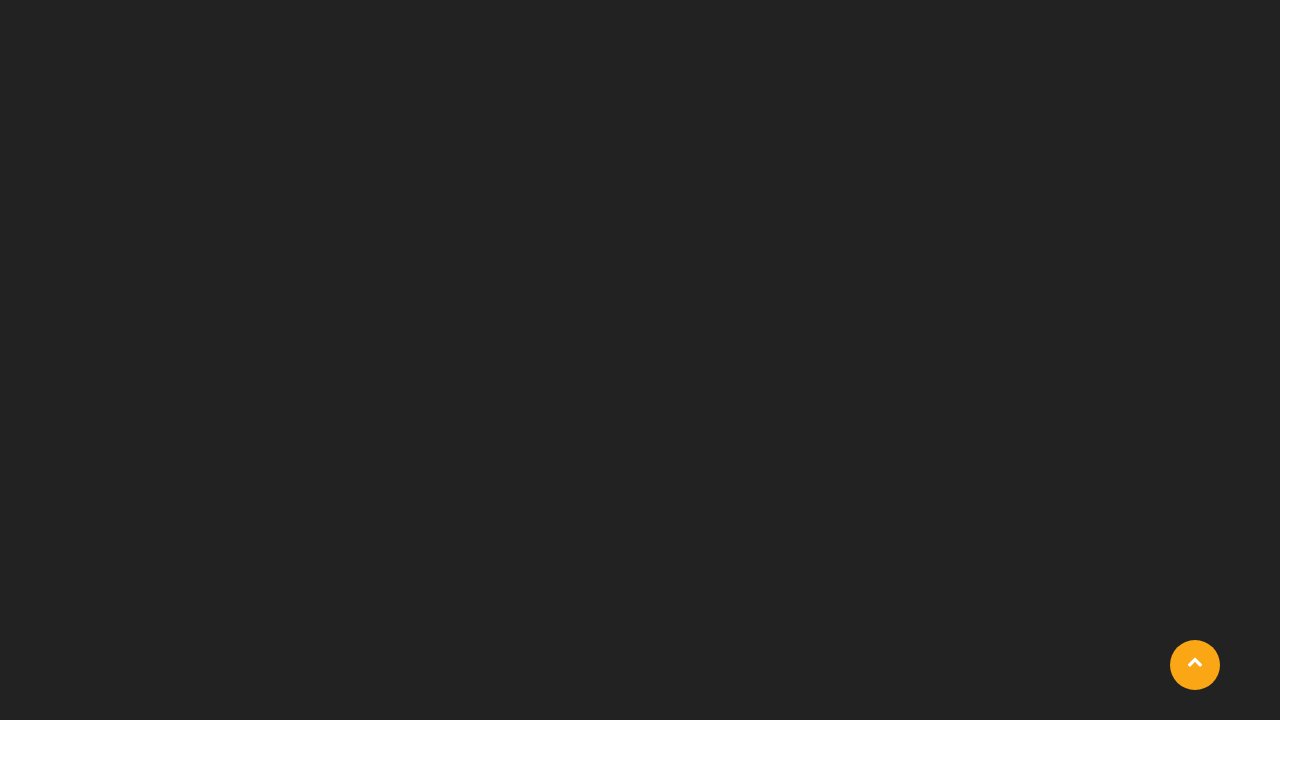

--- FILE ---
content_type: text/html; charset=UTF-8
request_url: https://abbysyarns.com/webshop/2020/08/31/franquemont-method-spinning-i/
body_size: 142407
content:
<!doctype html>
<html lang="en-US">
<head>
	<meta http-equiv="X-UA-Compatible" content="IE=edge">
	<meta name="viewport" content="width=device-width, initial-scale=1.0">
	<meta charset="UTF-8">
	<style id="jetpack-boost-critical-css">@media all{@font-face{font-family:FontAwesome;font-weight:400;font-style:normal}.fa{display:inline-block;font:normal normal normal 14px/1 FontAwesome;font-size:inherit;text-rendering:auto;-webkit-font-smoothing:antialiased;-moz-osx-font-smoothing:grayscale}.fa-times:before{content:""}.fa-tag:before{content:""}.fa-chevron-up:before{content:""}.fa-bars:before{content:""}}@media screen{#pmpro_payment_information_fields .pmpro_checkout-fields-display-seal .pmpro_checkout-fields-leftcol{grid-area:leftcol}#pmpro_payment_information_fields .pmpro_checkout-fields-display-seal .pmpro_checkout-fields-rightcol{grid-area:rightcol}.pmpro_checkout_gateway-stripe form.pmpro_form #pmpro_payment_information_fields .pmpro_checkout-field-payment-request-button{grid-area:paymentrequestbutton}.pmpro_billing_gateway-stripe form.pmpro_form #pmpro_payment_information_fields .pmpro_payment-account-number,.pmpro_checkout_gateway-stripe form.pmpro_form #pmpro_payment_information_fields .pmpro_payment-account-number{-ms-grid-row:1;-ms-grid-column:1;-ms-grid-column-span:3;grid-area:AccountNumber}.pmpro_billing_gateway-stripe form.pmpro_form #pmpro_payment_information_fields .pmpro_payment-expiration,.pmpro_checkout_gateway-stripe form.pmpro_form #pmpro_payment_information_fields .pmpro_payment-expiration{-ms-grid-row:3;-ms-grid-column:1;grid-area:Expiry}.pmpro_billing_gateway-stripe form.pmpro_form #pmpro_payment_information_fields .pmpro_payment-cvv,.pmpro_checkout_gateway-stripe form.pmpro_form #pmpro_payment_information_fields .pmpro_payment-cvv{-ms-grid-row:3;-ms-grid-column:3;grid-area:CVV}.pmpro_checkout_gateway-stripe form.pmpro_form #pmpro_payment_information_fields .pmpro_payment-discount-code{-ms-grid-row:5;-ms-grid-column:1;-ms-grid-column-span:3;grid-area:DiscountCode}}@media all{.page-scroll-up{background-color:#ff4081}.nav-item .dropdown-menu{border-top-color:#ff4081}.post .post-widget li:after{color:#ff4081}}@media all{@font-face{font-family:FontAwesome;font-weight:400;font-style:normal}.fa{display:inline-block;font:normal normal normal 14px/1 FontAwesome;font-size:inherit;text-rendering:auto;-webkit-font-smoothing:antialiased;-moz-osx-font-smoothing:grayscale}.fa-times:before{content:""}.fa-tag:before{content:""}.fa-chevron-up:before{content:""}.fa-bars:before{content:""}}@media all{.fa,.fas{-moz-osx-font-smoothing:grayscale;-webkit-font-smoothing:antialiased;display:inline-block;font-style:normal;font-variant:normal;text-rendering:auto;line-height:1}.fa-bars:before{content:""}.fa-chevron-up:before{content:""}.fa-tag:before{content:""}.fa-times:before{content:""}@font-face{font-family:"Font Awesome 5 Free";font-style:normal;font-weight:400;font-display:block}@font-face{font-family:"Font Awesome 5 Free";font-style:normal;font-weight:900;font-display:block}.fa,.fas{font-family:"Font Awesome 5 Free"}.fa,.fas{font-weight:900}}@media all{@charset "UTF-8";:root{--bs-font-sans-serif:system-ui,-apple-system,"Segoe UI",Roboto,"Helvetica Neue",Arial,"Noto Sans","Liberation Sans",sans-serif,"Apple Color Emoji","Segoe UI Emoji","Segoe UI Symbol","Noto Color Emoji"}*{box-sizing:border-box}@media (prefers-reduced-motion:no-preference){:root{scroll-behavior:smooth}}body{margin:0;font-family:var(--bs-font-sans-serif);font-size:1rem;font-weight:400;line-height:1.5;color:#212529;background-color:#fff;-webkit-text-size-adjust:100%}h1,h3,h4,h5,h6{margin-top:0;margin-bottom:.5rem;font-weight:500;line-height:1.2}h1{font-size:calc(1.375rem + 1.5vw)}@media (min-width:1200px){h1{font-size:2.5rem}}h3{font-size:calc(1.3rem + .6vw)}@media (min-width:1200px){h3{font-size:1.75rem}}h4{font-size:calc(1.275rem + .3vw)}@media (min-width:1200px){h4{font-size:1.5rem}}h5{font-size:1.25rem}h6{font-size:1rem}p{margin-top:0;margin-bottom:1rem}ol,ul{padding-left:2rem}ol,ul{margin-top:0;margin-bottom:1rem}ul ul{margin-bottom:0}strong{font-weight:bolder}a{color:#0d6efd;text-decoration:underline}a:not([href]):not([class]){color:inherit;text-decoration:none}figure{margin:0 0 1rem}img{vertical-align:middle}label{display:inline-block}button{border-radius:0}button,input{margin:0;font-family:inherit;font-size:inherit;line-height:inherit}button{text-transform:none}[type=button],[type=submit],button{-webkit-appearance:button}.container{width:100%;padding-right:var(--bs-gutter-x,.75rem);padding-left:var(--bs-gutter-x,.75rem);margin-right:auto;margin-left:auto}@media (min-width:576px){.container{max-width:540px}}@media (min-width:768px){.container{max-width:720px}}@media (min-width:992px){.container{max-width:960px}}@media (min-width:1200px){.container{max-width:1140px}}@media (min-width:1400px){.container{max-width:1320px}}.row{--bs-gutter-x:1.5rem;--bs-gutter-y:0;display:flex;flex-wrap:wrap;margin-top:calc(var(--bs-gutter-y)*-1);margin-right:calc(var(--bs-gutter-x)/-2);margin-left:calc(var(--bs-gutter-x)/-2)}.row>*{flex-shrink:0;width:100%;max-width:100%;padding-right:calc(var(--bs-gutter-x)/2);padding-left:calc(var(--bs-gutter-x)/2);margin-top:var(--bs-gutter-y)}@media (min-width:576px){.col-sm-6{flex:0 0 auto;width:50%}.col-sm-12{flex:0 0 auto;width:100%}}@media (min-width:768px){.col-md-2{flex:0 0 auto;width:16.6666666667%}.col-md-3{flex:0 0 auto;width:25%}.col-md-4{flex:0 0 auto;width:33.3333333333%}.col-md-6{flex:0 0 auto;width:50%}.col-md-8{flex:0 0 auto;width:66.6666666667%}.col-md-10{flex:0 0 auto;width:83.3333333333%}.col-md-12{flex:0 0 auto;width:100%}}.dropdown{position:relative}.dropdown-toggle{white-space:nowrap}.dropdown-toggle::after{display:inline-block;margin-left:.255em;vertical-align:.255em;content:"";border-top:.3em solid;border-right:.3em solid transparent;border-bottom:0;border-left:.3em solid transparent}.dropdown-menu{position:absolute;top:100%;z-index:1000;display:none;min-width:10rem;padding:.5rem 0;margin:0;font-size:1rem;color:#212529;text-align:left;list-style:none;background-color:#fff;background-clip:padding-box;border:1px solid rgba(0,0,0,.15);border-radius:.25rem}.dropdown-item{display:block;width:100%;padding:.25rem 1rem;clear:both;font-weight:400;color:#212529;text-align:inherit;text-decoration:none;white-space:nowrap;background-color:transparent;border:0}.nav-link{display:block;padding:.5rem 1rem;text-decoration:none}.navbar{position:relative;display:flex;flex-wrap:wrap;align-items:center;justify-content:space-between;padding-top:.5rem;padding-bottom:.5rem}.navbar-brand{padding-top:.3125rem;padding-bottom:.3125rem;margin-right:1rem;font-size:1.25rem;text-decoration:none;white-space:nowrap}.navbar-collapse{flex-basis:100%;flex-grow:1;align-items:center}@media (min-width:992px){.navbar-expand-lg{flex-wrap:nowrap;justify-content:flex-start}.navbar-expand-lg .navbar-collapse{display:flex!important;flex-basis:auto}}.card{position:relative;display:flex;flex-direction:column;min-width:0;word-wrap:break-word;background-color:#fff;background-clip:border-box;border:1px solid rgba(0,0,0,.125);border-radius:.25rem}.border-0{border:0!important}.border-0{border-width:0!important}.mb-3{margin-bottom:1rem!important}.text-center{text-align:center!important}.text-white{color:#fff!important}}@media all{.screen-reader-text{border:0;clip:rect(1px,1px,1px,1px);clip-path:inset(50%);height:1px;margin:-1px;overflow:hidden;padding:0;position:absolute!important;width:1px;word-wrap:normal!important}li.nav-item a{font-size:15px;color:#fff;font-weight:500;letter-spacing:2px;text-decoration:none}@media (max-width:767px){li.nav-item a{color:#fff;text-align:right}}.dropdown-menu li.nav-item a{color:#000;letter-spacing:1px;white-space:normal}@media (min-width:768px){.dropdown-menu li.nav-item a{border-bottom:1px solid #cccccc29}}.site-menu-content{width:100%;background:rgba(255,255,255,.05);z-index:9;word-break:break-word;-ms-word-wrap:break-word;word-wrap:break-word}.navigation-wrap{width:100%;left:0;z-index:9;background:#00090f}.overlap-enable{position:absolute;background:0 0;border-bottom:1px solid rgba(255,255,255,.1)}.site-description,.site-title{margin:0}.site-title{font-size:2em;line-height:1.5;font-weight:600;color:#fff;margin-top:10px}.site-description{font-size:1em;line-height:1.5;color:#fff}@media (min-width:767px) and (max-width:1024px){.site-title{line-height:1.25}.site-description{line-height:1.35}}.main-navigation{-webkit-box-flex:-1;-ms-flex-positive:1;flex-grow:1;text-align:right;margin:0}@media screen and (min-width:767px){.main-navigation{-ms-flex-preferred-size:62%;flex-basis:62%;text-align:center}}.main-navigation .menu>li,.main-navigation .menu>li>a{display:block}.main-navigation .menu>li{padding:0 1rem 0 1rem;margin-left:0}.main-navigation .menu>li:not(:last-child)>a{border-bottom:1px solid #8b8e93}.main-navigation .menu>li.menu-item-has-children>a{padding:.75rem 0 1em 1.25em}@media screen and (min-width:767px){.main-navigation .menu>li.menu-item-has-children>a{padding:0}}.main-navigation .menu>li:first-child>a{padding-top:1rem}.main-navigation .menu>li:last-child>a{margin-bottom:1rem}@media screen and (min-width:767px){.main-navigation .menu>li{display:inline-block;padding:1.5rem 1rem}.main-navigation .menu>li.menu-item-has-children{padding:1.5rem 2.5em 1.5rem 1.5em}.main-navigation .menu>li>a{display:inline;padding:0}.main-navigation .menu>li:not(:last-child)>a{border-bottom:0}.main-navigation .menu>li:first-child>a{padding-top:0}.main-navigation .menu>li:last-child>a{padding-bottom:0}}.main-navigation .menu{padding:0;margin:0}.main-navigation li{list-style-type:none;position:relative}.main-navigation .menu>li .dropdown-menu{border-top:3px solid #ff4081;font-size:.95rem;text-align:left;width:100%;position:relative;margin:0;padding:0;background-color:#fff;z-index:9999}@media screen and (min-width:767px){.main-navigation .menu>li .dropdown-menu{position:absolute}}.main-navigation .menu>li>.dropdown-menu{top:68px;left:50%;box-shadow:1px 2px 4px rgba(0,0,0,.15),-1px -1px 4px rgba(0,0,0,.15);transform:translateX(-50%);-webkit-transform:translateX(-50%);-moz-transform:translateX(-50%);-ms-transform:translateX(-50%);-o-transform:translateX(-50%)}.main-navigation .menu>li>.dropdown-menu li>.dropdown-menu{border-top:3px solid #ff4081;top:-13px;left:100%}.main-navigation .menu>li>.dropdown-menu li.dropdown:first-child ul.dropdown-menu{z-index:99999}@media (max-width:767px){.main-navigation .menu>li>.dropdown-menu{top:-1px;left:35%;width:70%}.main-navigation .menu>li>.dropdown-menu li>.dropdown-menu{border-top:3px solid #ff4081;top:-7px;left:0;width:70%}.slide-content .menu li a{padding:16px 30px}.slide-content .menu>li .dropdown-menu li a{text-align:left}}.main-navigation .dropdown-menu>li.menu-item-has-children>.dropdown-menu,.main-navigation .menu>li.menu-item-has-children>.dropdown-menu{display:block;height:0;overflow:hidden}.main-navigation .menu>li .dropdown-menu>li,.main-navigation .menu>li .dropdown-menu>li>a{display:block}@media screen and (min-width:767px){.main-navigation .menu>li .dropdown-menu>li.menu-item-has-children,.main-navigation .menu>li .dropdown-menu>li:not(.menu-item-has-children){padding:0}.main-navigation .menu>li .dropdown-menu>li>a{padding:15px 25px}}.main-navigation .menu .dropdown-menu li:last-child>a{padding-bottom:1.2rem}.main-navigation .dropdown-menu li>.dropdown-menu{left:0;top:100%;border-top:1px solid #eee;box-shadow:1px 1px 3px rgba(0,0,0,.3),-1px 1px 2px rgba(0,0,0,.1)}@media screen and (min-width:767px){.main-navigation .dropdown-menu li>.dropdown-menu{left:50%;top:45px;border-top:0;box-shadow:1px 1px 4px rgba(0,0,0,.4),-1px 1px 4px rgba(0,0,0,.1)}}.main-navigation__icon{display:block;width:22px;height:22px}.main-navigation__icon__middle{top:9px;left:0;opacity:1;transform-origin:0 50%}@media (min-width:767px){.open-nav-btn{display:none}.close-btn{display:none}.main-navigation__icon{display:none}}@media screen and (max-width:767px){button.open-nav-btn{margin:20px}}@media screen and (max-width:767px){button.open-nav-btn{font-size:1rem;border:2px solid #ff4081;background-color:transparent;border-radius:5px;padding:8px}button.open-nav-btn i{color:#ff4081;font-size:1.5rem}.slide-content{border-top:3px solid #ff4081;height:500px;width:90%;position:fixed;z-index:1;top:0;right:0;background-color:#000;overflow-x:hidden;padding-top:65px;visibility:hidden;box-shadow:1px 1px 4px rgba(0,0,0,.2),-1px -1px 4px rgba(0,0,0,.2)}.close-btn{font-size:15px;color:#f5f5f5;background-color:transparent;border:none}.slide-content .close-btn i{padding:5px 5px}.slide-content .close-btn{position:absolute;top:25px;right:15px;background-color:#ff4081;border-radius:5px;padding:2px 8px;font-size:30px}.slide-content .close-btn i{color:#fff}}.chevron::before{border-style:solid;border-width:.25em .25em 0 0;content:"";display:inline-block;height:.45em;left:1em;position:relative;top:.15em;transform:rotate(-45deg);vertical-align:top;width:.45em}.chevron.bottom:before{top:6px;transform:rotate(135deg)}@media (min-width:767px){.chevron::before{float:right}}@media (max-width:768px){.chevron::before{float:left}.chevron.bottom:before{top:8px}}.chevron-child::before{border-style:solid;border-width:.25em .25em 0 0;content:"";display:inline-block;height:.45em;float:right;position:relative;top:.15em;transform:rotate(-45deg);vertical-align:top;width:.45em}.chevron-child.bottom:before{top:6px;transform:rotate(135deg)}@media (max-width:768px){.chevron-child::before{left:0;float:right}.chevron-child.bottom:before{top:8px}}.menu a{font-size:15px;font-weight:600;font-family:system-ui}.start-header{opacity:1;transform:translateY(0)}.navbar{display:inline-block;padding:0}.navbar-brand{width:100%;margin-right:0;padding-top:1.3125rem;padding-bottom:0;font-size:.8rem}.nav-link{color:#fff;padding:30px 15px;letter-spacing:2px}.nav-link{position:relative;display:inline-block}.nav-item{line-height:20px;padding:0;position:relative}.nav-item .dropdown-menu{transform:translate3d(0,10px,0);visibility:hidden;max-height:0;display:block;padding:0;margin:0;border-top:3px solid}.dropdown-menu{margin:0;letter-spacing:1px;color:#fff;background-color:#fff;border:none;border-radius:0;box-shadow:0 5px 10px 0 rgba(138,155,165,.15)}.dropdown-menu .nav-item{margin:0;background:#fff}.dropdown-toggle::after{display:none}@media (max-width:991px){ul.menu{display:inline-block;width:100%;margin:0}}}@media all{.logo_class{width:100%;margin-right:0;padding-bottom:0}}@media all{p>a{color:#d1d1d1;background-color:transparent}p{margin:1rem 0 1.25rem}.entry-content a{color:#faa615;text-decoration:none}.entry-content a{box-shadow:0 1px 0 0 currentColor}.post .post-widget li:after{color:#faa615}}@media all{button,input[type=submit]{background:#faa615}.sidebar .widget .widget-title{background:#faa615}.page-scroll-up{background-color:#faa615}.blog .post:before{background-color:#faa615!important}.blog-author img{border:2px solid #faa615}}@media all{body .theme-dark{color:#ababab}.theme-dark{background-color:#18191b}.theme-dark p{color:#ebeef2}.theme-dark h3,.theme-dark h4,.theme-dark h5,.theme-dark h6{color:#ebeef2}.blog-author{background-color:hsl(0deg 0% 13%)}.post-password-form label{margin-bottom:.5rem}.post-password-form input[type=password]{margin-top:.5rem;margin-bottom:1rem}label{color:#606060;display:block;font-weight:700;margin-bottom:.5rem}input[type=password],input[type=text]{background-color:rgba(0,0,0,.2)!important;border:1px solid #333!important;color:#ddd!important;-webkit-border-radius:0px;border-radius:0;display:block;padding:.825rem 1rem;width:100%;outline:0;-webkit-box-shadow:inset 0 1px 1px rgba(0,0,0,.075);box-shadow:inset 0 1px 1px rgba(0,0,0,.075)}select option{background:#fff;color:#000}.theme-dark .post{background-color:#202020}.theme-dark .inner-header .inner-title>a{color:#ebeef2}.theme-dark .post{background-color:hsl(0deg 0% 17%/57%)!important}.theme-dark .post .post-widget i{color:#fff}.theme-dark .post .post-widget li a{color:#fff}.theme-dark .post .post-widget li:after{color:#fff}.theme-dark .post .post-category li a{color:#fff}.theme-dark .post .post-category li:after{color:#fff}.theme-dark .sidebar .widget{background-color:hsl(0deg 0% 13%)}.theme-dark .widget li a{color:#ebeef2}.theme-dark input{color:#fff}}@media all{html{overflow-y:scroll;overflow-x:hidden;-ms-overflow-style:scrollbar}article,aside,figure,header,nav,section{display:block}html{font-family:sans-serif;-webkit-text-size-adjust:100%;-ms-text-size-adjust:100%;-webkit-box-sizing:border-box;-moz-box-sizing:border-box;box-sizing:border-box}html{font-size:16px}body,button,input{color:#464646;font-family:"Open Sans","Helvetica Neue",helvetica,arial,sans-serif;font-weight:400;font-size:1rem;line-height:1.75;-webkit-font-smoothing:antialiased;margin:0}h1,h3,h4,h5,h6{clear:both;line-height:1.3;margin:0 0 25px;color:#1e1d24;font-weight:600;text-rendering:optimizeLegibility}h1{font-size:2.625rem}h3{font-size:1.875rem}h4{font-size:1.5rem}h5{font-size:1.125rem}h6{font-size:.875rem;font-weight:600}p{color:#464646;font-weight:400;margin:0 0 1.25rem}p:last-child{margin:0}article,aside,figure,header,nav,section{display:block}a{color:#ebeef2;background-color:transparent}strong{font-weight:600}img{border:0}button,input{color:inherit;font:inherit;margin:0}button{overflow:visible}button,input{max-width:100%}button,input[type=submit]{-webkit-appearance:button}button,input{color:#1a1a1a;font-family:"Open Sans",sans-serif;font-size:16px;font-size:1rem;line-height:1.75}i{font-style:italic}*,:after,:before{-webkit-box-sizing:inherit;-moz-box-sizing:inherit;box-sizing:inherit}ol,ul{margin:0 0 1.75em 1.25em;padding:0}ul{list-style:disc}ol{list-style:decimal;margin-left:1.5em}li>ul{margin-bottom:0}img{display:block;height:auto;max-width:100%}input{line-height:normal}button,input[type=submit]{background:#ff4081;border:0;border-radius:2px;color:#fff;font-family:"Open Sans",sans-serif;font-weight:700;letter-spacing:.046875em;line-height:1;padding:.84375em .875em .78125em;text-transform:uppercase}input[type=password],input[type=text]{background:#f7f7f7;background-image:-webkit-linear-gradient(rgba(255,255,255,0),rgba(255,255,255,0));border:1px solid #d1d1d1;border-radius:2px;color:#686868;padding:.625em .4375em;width:100%}.alignright{float:right;margin:.375em 0 1.75em 1.75em}.aligncenter{clear:both;display:block;margin:0 auto 1.75em}.section{margin:0;padding:5rem 0 2.25rem}.section article.post{margin:0 0 3rem}.inner-header .inner-title>a{color:#1e1d24}a{background-color:transparent}img{display:block;height:auto;max-width:100%}figure{margin:0}img.alignright{margin-left:30px;float:right}.aligncenter{clear:both;display:block;margin-left:auto;margin-right:auto}@media (max-width:991px){.start-header{background-color:#14151a}.navbar{display:block;text-align:center}.nav-link{padding:10px 10px 15px 0!important}.nav-item:after{display:none}.dropdown-item{color:#fff;padding:14px 0}.dropdown-menu{padding:0!important;background-color:transparent;box-shadow:none}}p{font-weight:400;color:#282727;font-size:100%;font-family:"Open Sans",sans-serif}.excerpt,.excerpt p{text-transform:none;line-height:34px;letter-spacing:0;font-weight:400;font-style:normal}.blog .inner-title a{text-decoration:none}.blog .inner-title{font-weight:700}.post .post-widget li{list-style:none;display:inline;margin-right:25px;font-size:12px;position:relative;font-weight:600}.post .post-widget i{color:#000;font-size:12px;margin-right:6px}.post .post-widget li a{text-decoration:none}.post .post-widget li:after{content:"";position:absolute;right:-16px;font-family:"Font Awesome 5 Free";font-style:normal;font-weight:600;font-size:6px;bottom:2px}.post .post-widget li:last-child::after{content:""}.post .post-widget li span{color:#111}.post ul.post-category,ul.post-widget{padding:0;margin:9px 0}.post .post-category li{list-style:none;display:inline-block;margin-right:18px;font-size:12px;text-transform:uppercase;position:relative;font-weight:700}.post .post-category li:after{position:absolute;right:-14px;top:-2px;content:"|";color:#ccc}.post .post-category li:last-child::after{content:""}.post .post-category li a{text-decoration:none}.post-widget li img.avatar{max-width:36px;vertical-align:middle;margin-right:10px;margin-top:-3px;border-radius:50%;-moz-border-radius:50%;-webkit-border-radius:50%;display:inline-block}.blog .post{margin-bottom:70px}.blog .excerpt{margin-bottom:30px}.blog .post-body{padding:1.875rem 1.25rem;box-shadow:0 4px 9px 0 rgb(0 0 0/11%)}@media (max-width:768px){.post-navigation figure{display:none}}.blog-author{margin:0 0 3.75rem;padding:1.875rem 1.25rem;box-shadow:0 4px 9px 0 rgb(0 0 0/11%)}.blog-author .avatar{float:left;margin-left:10px}.blog-author img{height:96px;width:96px}.blog-author .name{margin:0 0 10px;font-weight:700}.blog-author .designation{margin:0 0 15px}.blog-author p{margin:0 0 15px}.blog-author img{object-fit:cover;border-radius:100%;margin:0;border:2px solid #ff408c}.post-navigation figure img{width:98px;height:77px;object-fit:cover}.page-title-module{position:relative;width:100%;min-height:400px;background:url(https://abbysyarns.com/webshop/wp-content/themes/businessexpo/img/breadcrumb.jpg);background-position:center center;background-repeat:no-repeat;background-size:cover;padding:80px 0 100px}.page-title-module:before{content:"";display:block;height:100%;position:absolute;top:0;left:0;width:100%;z-index:0;background-color:rgb(0 9 15/65%)}.page-title-module:after{background:url(https://consultstreet-pro-one.themearile.com/wp-content/themes/consultstreet-pro/assets/img/shadow.png) no-repeat;z-index:1;background-position:center bottom;content:"";position:absolute;bottom:-31px;left:0;right:0;height:31px}.page-title-module .content-center{position:absolute;left:0;right:0;z-index:0;top:50%;margin:70px 0;-webkit-transform:translateY(-50%);-ms-transform:translateY(-50%);transform:translateY(-50%)}.page-breadcrumb{list-style:none outside none;margin:0;padding:0;font-weight:700;font-size:1rem}.page-breadcrumb>li{color:#fff;display:inline-block}.page-breadcrumb>li a{color:#fff;text-decoration:none}@media (max-width:768px){.page-title-module{padding:25px 0 35px}.page-title-module h1{font-size:1.25rem}.page-breadcrumb{text-align:center;padding:15px 0 5px;float:none}}.sidebar a{text-decoration:none}@media (min-width:991px){.sidebar.space-right{padding-right:30px}}.sidebar .widget{background-color:transparent;font-size:.938rem;overflow:hidden;padding:1.875rem 1.25rem;margin:0 0 60px;box-shadow:0 4px 9px 0 rgb(0 0 0/11%)}.sidebar .widget .widget-title{background:#ff4081;color:#fff;margin:-30px -20px 30px;padding:12px;font-size:20px;text-align:center}.widget ul,.widget_nav_menu ul{padding:0;margin:0;list-style:outside none none}.widget_nav_menu li{margin:0;padding-left:15px!important;padding-top:8px;padding-bottom:8px}.widget li a,.widget_nav_menu li a{color:#6a6a6a;position:relative}.widget_nav_menu li a:before{content:"";font-family:"Font Awesome 5 Free";position:absolute;right:auto;left:-15px;font-size:.938rem;font-weight:600}input[type=password],input[type=text]{background:#f8f8f8;background-image:-webkit-linear-gradient(rgba(255,255,255,0),rgba(255,255,255,0));border:1px solid #e9e9e9;border-radius:0;color:#24292e;padding:.725em .9em;width:100%}#s{width:180px}.page-scroll-up{border-radius:50px;bottom:30px;padding:3px;display:none;height:50px;opacity:1;position:fixed;right:60px;text-align:center;width:50px;overflow:hidden;z-index:9999;line-height:2.5;color:#fff}#loader-wrapper{position:fixed;top:0;left:0;width:100%;height:100%;z-index:10;overflow:hidden}#loader{display:block;position:relative;left:50%;top:50%;width:150px;height:150px;margin:-75px 0 0-75px;border-radius:50%;border:3px solid transparent;border-top-color:#16a085;z-index:11}#loader:before{content:"";position:absolute;top:5px;left:5px;right:5px;bottom:5px;border-radius:50%;border:3px solid transparent;border-top-color:#e74c3c}#loader:after{content:"";position:absolute;top:15px;left:15px;right:15px;bottom:15px;border-radius:50%;border:3px solid transparent;border-top-color:#f9c922}#loader-wrapper .loader-section{position:fixed;top:0;width:51%;height:100%;background:#222;z-index:10}#loader-wrapper .loader-section.section-left{left:0}#loader-wrapper .loader-section.section-right{right:0}}@media all{@charset "UTF-8";.screen-reader-text{clip:rect(1px,1px,1px,1px);height:1px;overflow:hidden;position:absolute!important;width:1px;word-wrap:normal!important}}@media all{@charset "UTF-8";.wp-block-image img{box-sizing:border-box;height:auto;max-width:100%;vertical-align:bottom}ol,ul{box-sizing:border-box}.entry-content{counter-reset:footnotes}.aligncenter{clear:both}.screen-reader-text{clip:rect(1px,1px,1px,1px);word-wrap:normal!important;border:0;-webkit-clip-path:inset(50%);clip-path:inset(50%);height:1px;margin:-1px;overflow:hidden;padding:0;position:absolute;width:1px}html :where(img[class*=wp-image-]){height:auto;max-width:100%}:where(figure){margin:0 0 1em}}@media all{@charset "UTF-8";.screen-reader-text{clip:rect(1px,1px,1px,1px);word-wrap:normal!important;border:0;-webkit-clip-path:inset(50%);clip-path:inset(50%);height:1px;margin:-1px;overflow:hidden;padding:0;position:absolute!important;width:1px}}</style><title>Franquemont Method: SPINNING I &#8211; Abby&#039;s Yarns Online</title>
<script type="text/javascript">
window.JetpackScriptData = {"site":{"icon":"","title":"Abby\u0026#039;s Yarns Online","host":"unknown","is_wpcom_platform":false}};
</script>
<meta name='robots' content='max-image-preview:large' />
<script>window._wca = window._wca || [];</script>
<link rel='dns-prefetch' href='//stats.wp.com' />
<link rel='dns-prefetch' href='//secure.gravatar.com' />
<link rel='dns-prefetch' href='//fonts.googleapis.com' />
<link rel='dns-prefetch' href='//i0.wp.com' />
<link rel='dns-prefetch' href='//jetpack.wordpress.com' />
<link rel='dns-prefetch' href='//s0.wp.com' />
<link rel='dns-prefetch' href='//public-api.wordpress.com' />
<link rel='dns-prefetch' href='//0.gravatar.com' />
<link rel='dns-prefetch' href='//1.gravatar.com' />
<link rel='dns-prefetch' href='//2.gravatar.com' />
<link rel='dns-prefetch' href='//c0.wp.com' />
<link rel="alternate" type="application/rss+xml" title="Abby&#039;s Yarns Online &raquo; Feed" href="https://abbysyarns.com/webshop/feed/" />
<link rel="alternate" type="application/rss+xml" title="Abby&#039;s Yarns Online &raquo; Comments Feed" href="https://abbysyarns.com/webshop/comments/feed/" />
<link rel="alternate" type="application/rss+xml" title="Abby&#039;s Yarns Online &raquo; Franquemont Method: SPINNING I Comments Feed" href="https://abbysyarns.com/webshop/2020/08/31/franquemont-method-spinning-i/feed/" />
<script type="text/javascript">
window._wpemojiSettings = {"baseUrl":"https:\/\/s.w.org\/images\/core\/emoji\/14.0.0\/72x72\/","ext":".png","svgUrl":"https:\/\/s.w.org\/images\/core\/emoji\/14.0.0\/svg\/","svgExt":".svg","source":{"concatemoji":"https:\/\/abbysyarns.com\/webshop\/wp-includes\/js\/wp-emoji-release.min.js?ver=6.3.7"}};
/*! This file is auto-generated */
!function(i,n){var o,s,e;function c(e){try{var t={supportTests:e,timestamp:(new Date).valueOf()};sessionStorage.setItem(o,JSON.stringify(t))}catch(e){}}function p(e,t,n){e.clearRect(0,0,e.canvas.width,e.canvas.height),e.fillText(t,0,0);var t=new Uint32Array(e.getImageData(0,0,e.canvas.width,e.canvas.height).data),r=(e.clearRect(0,0,e.canvas.width,e.canvas.height),e.fillText(n,0,0),new Uint32Array(e.getImageData(0,0,e.canvas.width,e.canvas.height).data));return t.every(function(e,t){return e===r[t]})}function u(e,t,n){switch(t){case"flag":return n(e,"\ud83c\udff3\ufe0f\u200d\u26a7\ufe0f","\ud83c\udff3\ufe0f\u200b\u26a7\ufe0f")?!1:!n(e,"\ud83c\uddfa\ud83c\uddf3","\ud83c\uddfa\u200b\ud83c\uddf3")&&!n(e,"\ud83c\udff4\udb40\udc67\udb40\udc62\udb40\udc65\udb40\udc6e\udb40\udc67\udb40\udc7f","\ud83c\udff4\u200b\udb40\udc67\u200b\udb40\udc62\u200b\udb40\udc65\u200b\udb40\udc6e\u200b\udb40\udc67\u200b\udb40\udc7f");case"emoji":return!n(e,"\ud83e\udef1\ud83c\udffb\u200d\ud83e\udef2\ud83c\udfff","\ud83e\udef1\ud83c\udffb\u200b\ud83e\udef2\ud83c\udfff")}return!1}function f(e,t,n){var r="undefined"!=typeof WorkerGlobalScope&&self instanceof WorkerGlobalScope?new OffscreenCanvas(300,150):i.createElement("canvas"),a=r.getContext("2d",{willReadFrequently:!0}),o=(a.textBaseline="top",a.font="600 32px Arial",{});return e.forEach(function(e){o[e]=t(a,e,n)}),o}function t(e){var t=i.createElement("script");t.src=e,t.defer=!0,i.head.appendChild(t)}"undefined"!=typeof Promise&&(o="wpEmojiSettingsSupports",s=["flag","emoji"],n.supports={everything:!0,everythingExceptFlag:!0},e=new Promise(function(e){i.addEventListener("DOMContentLoaded",e,{once:!0})}),new Promise(function(t){var n=function(){try{var e=JSON.parse(sessionStorage.getItem(o));if("object"==typeof e&&"number"==typeof e.timestamp&&(new Date).valueOf()<e.timestamp+604800&&"object"==typeof e.supportTests)return e.supportTests}catch(e){}return null}();if(!n){if("undefined"!=typeof Worker&&"undefined"!=typeof OffscreenCanvas&&"undefined"!=typeof URL&&URL.createObjectURL&&"undefined"!=typeof Blob)try{var e="postMessage("+f.toString()+"("+[JSON.stringify(s),u.toString(),p.toString()].join(",")+"));",r=new Blob([e],{type:"text/javascript"}),a=new Worker(URL.createObjectURL(r),{name:"wpTestEmojiSupports"});return void(a.onmessage=function(e){c(n=e.data),a.terminate(),t(n)})}catch(e){}c(n=f(s,u,p))}t(n)}).then(function(e){for(var t in e)n.supports[t]=e[t],n.supports.everything=n.supports.everything&&n.supports[t],"flag"!==t&&(n.supports.everythingExceptFlag=n.supports.everythingExceptFlag&&n.supports[t]);n.supports.everythingExceptFlag=n.supports.everythingExceptFlag&&!n.supports.flag,n.DOMReady=!1,n.readyCallback=function(){n.DOMReady=!0}}).then(function(){return e}).then(function(){var e;n.supports.everything||(n.readyCallback(),(e=n.source||{}).concatemoji?t(e.concatemoji):e.wpemoji&&e.twemoji&&(t(e.twemoji),t(e.wpemoji)))}))}((window,document),window._wpemojiSettings);
</script>
<style type="text/css">
img.wp-smiley,
img.emoji {
	display: inline !important;
	border: none !important;
	box-shadow: none !important;
	height: 1em !important;
	width: 1em !important;
	margin: 0 0.07em !important;
	vertical-align: -0.1em !important;
	background: none !important;
	padding: 0 !important;
}
</style>
	<noscript><link rel='stylesheet' id='wc-blocks-integration-css' href='https://abbysyarns.com/webshop/wp-content/plugins/woocommerce-subscriptions/vendor/woocommerce/subscriptions-core/build/index.css?ver=6.5.0' type='text/css' media='all' />
</noscript><link rel='stylesheet' id='wc-blocks-integration-css' href='https://abbysyarns.com/webshop/wp-content/plugins/woocommerce-subscriptions/vendor/woocommerce/subscriptions-core/build/index.css?ver=6.5.0' type='text/css' media="not all" data-media="all" onload="this.media=this.dataset.media; delete this.dataset.media; this.removeAttribute( 'onload' );" />
<noscript><link rel='stylesheet' id='wc-square-cart-checkout-block-css' href='https://abbysyarns.com/webshop/wp-content/plugins/woocommerce-square/assets/css/frontend/wc-square-cart-checkout-blocks.min.css?ver=4.3.1' type='text/css' media='all' />
</noscript><link rel='stylesheet' id='wc-square-cart-checkout-block-css' href='https://abbysyarns.com/webshop/wp-content/plugins/woocommerce-square/assets/css/frontend/wc-square-cart-checkout-blocks.min.css?ver=4.3.1' type='text/css' media="not all" data-media="all" onload="this.media=this.dataset.media; delete this.dataset.media; this.removeAttribute( 'onload' );" />
<noscript><link rel='stylesheet' id='wp-block-library-css' href='https://c0.wp.com/c/6.3.7/wp-includes/css/dist/block-library/style.min.css' type='text/css' media='all' />
</noscript><link rel='stylesheet' id='wp-block-library-css' href='https://c0.wp.com/c/6.3.7/wp-includes/css/dist/block-library/style.min.css' type='text/css' media="not all" data-media="all" onload="this.media=this.dataset.media; delete this.dataset.media; this.removeAttribute( 'onload' );" />
<style id='wp-block-library-inline-css' type='text/css'>
.has-text-align-justify{text-align:justify;}
</style>
<noscript><link rel='stylesheet' id='mediaelement-css' href='https://c0.wp.com/c/6.3.7/wp-includes/js/mediaelement/mediaelementplayer-legacy.min.css' type='text/css' media='all' />
</noscript><link rel='stylesheet' id='mediaelement-css' href='https://c0.wp.com/c/6.3.7/wp-includes/js/mediaelement/mediaelementplayer-legacy.min.css' type='text/css' media="not all" data-media="all" onload="this.media=this.dataset.media; delete this.dataset.media; this.removeAttribute( 'onload' );" />
<noscript><link rel='stylesheet' id='wp-mediaelement-css' href='https://c0.wp.com/c/6.3.7/wp-includes/js/mediaelement/wp-mediaelement.min.css' type='text/css' media='all' />
</noscript><link rel='stylesheet' id='wp-mediaelement-css' href='https://c0.wp.com/c/6.3.7/wp-includes/js/mediaelement/wp-mediaelement.min.css' type='text/css' media="not all" data-media="all" onload="this.media=this.dataset.media; delete this.dataset.media; this.removeAttribute( 'onload' );" />
<style id='jetpack-sharing-buttons-style-inline-css' type='text/css'>
.jetpack-sharing-buttons__services-list{display:flex;flex-direction:row;flex-wrap:wrap;gap:0;list-style-type:none;margin:5px;padding:0}.jetpack-sharing-buttons__services-list.has-small-icon-size{font-size:12px}.jetpack-sharing-buttons__services-list.has-normal-icon-size{font-size:16px}.jetpack-sharing-buttons__services-list.has-large-icon-size{font-size:24px}.jetpack-sharing-buttons__services-list.has-huge-icon-size{font-size:36px}@media print{.jetpack-sharing-buttons__services-list{display:none!important}}.editor-styles-wrapper .wp-block-jetpack-sharing-buttons{gap:0;padding-inline-start:0}ul.jetpack-sharing-buttons__services-list.has-background{padding:1.25em 2.375em}
</style>
<style id='classic-theme-styles-inline-css' type='text/css'>
/*! This file is auto-generated */
.wp-block-button__link{color:#fff;background-color:#32373c;border-radius:9999px;box-shadow:none;text-decoration:none;padding:calc(.667em + 2px) calc(1.333em + 2px);font-size:1.125em}.wp-block-file__button{background:#32373c;color:#fff;text-decoration:none}
</style>
<style id='global-styles-inline-css' type='text/css'>
body{--wp--preset--color--black: #000000;--wp--preset--color--cyan-bluish-gray: #abb8c3;--wp--preset--color--white: #ffffff;--wp--preset--color--pale-pink: #f78da7;--wp--preset--color--vivid-red: #cf2e2e;--wp--preset--color--luminous-vivid-orange: #ff6900;--wp--preset--color--luminous-vivid-amber: #fcb900;--wp--preset--color--light-green-cyan: #7bdcb5;--wp--preset--color--vivid-green-cyan: #00d084;--wp--preset--color--pale-cyan-blue: #8ed1fc;--wp--preset--color--vivid-cyan-blue: #0693e3;--wp--preset--color--vivid-purple: #9b51e0;--wp--preset--gradient--vivid-cyan-blue-to-vivid-purple: linear-gradient(135deg,rgba(6,147,227,1) 0%,rgb(155,81,224) 100%);--wp--preset--gradient--light-green-cyan-to-vivid-green-cyan: linear-gradient(135deg,rgb(122,220,180) 0%,rgb(0,208,130) 100%);--wp--preset--gradient--luminous-vivid-amber-to-luminous-vivid-orange: linear-gradient(135deg,rgba(252,185,0,1) 0%,rgba(255,105,0,1) 100%);--wp--preset--gradient--luminous-vivid-orange-to-vivid-red: linear-gradient(135deg,rgba(255,105,0,1) 0%,rgb(207,46,46) 100%);--wp--preset--gradient--very-light-gray-to-cyan-bluish-gray: linear-gradient(135deg,rgb(238,238,238) 0%,rgb(169,184,195) 100%);--wp--preset--gradient--cool-to-warm-spectrum: linear-gradient(135deg,rgb(74,234,220) 0%,rgb(151,120,209) 20%,rgb(207,42,186) 40%,rgb(238,44,130) 60%,rgb(251,105,98) 80%,rgb(254,248,76) 100%);--wp--preset--gradient--blush-light-purple: linear-gradient(135deg,rgb(255,206,236) 0%,rgb(152,150,240) 100%);--wp--preset--gradient--blush-bordeaux: linear-gradient(135deg,rgb(254,205,165) 0%,rgb(254,45,45) 50%,rgb(107,0,62) 100%);--wp--preset--gradient--luminous-dusk: linear-gradient(135deg,rgb(255,203,112) 0%,rgb(199,81,192) 50%,rgb(65,88,208) 100%);--wp--preset--gradient--pale-ocean: linear-gradient(135deg,rgb(255,245,203) 0%,rgb(182,227,212) 50%,rgb(51,167,181) 100%);--wp--preset--gradient--electric-grass: linear-gradient(135deg,rgb(202,248,128) 0%,rgb(113,206,126) 100%);--wp--preset--gradient--midnight: linear-gradient(135deg,rgb(2,3,129) 0%,rgb(40,116,252) 100%);--wp--preset--font-size--small: 13px;--wp--preset--font-size--medium: 20px;--wp--preset--font-size--large: 36px;--wp--preset--font-size--x-large: 42px;--wp--preset--spacing--20: 0.44rem;--wp--preset--spacing--30: 0.67rem;--wp--preset--spacing--40: 1rem;--wp--preset--spacing--50: 1.5rem;--wp--preset--spacing--60: 2.25rem;--wp--preset--spacing--70: 3.38rem;--wp--preset--spacing--80: 5.06rem;--wp--preset--shadow--natural: 6px 6px 9px rgba(0, 0, 0, 0.2);--wp--preset--shadow--deep: 12px 12px 50px rgba(0, 0, 0, 0.4);--wp--preset--shadow--sharp: 6px 6px 0px rgba(0, 0, 0, 0.2);--wp--preset--shadow--outlined: 6px 6px 0px -3px rgba(255, 255, 255, 1), 6px 6px rgba(0, 0, 0, 1);--wp--preset--shadow--crisp: 6px 6px 0px rgba(0, 0, 0, 1);}:where(.is-layout-flex){gap: 0.5em;}:where(.is-layout-grid){gap: 0.5em;}body .is-layout-flow > .alignleft{float: left;margin-inline-start: 0;margin-inline-end: 2em;}body .is-layout-flow > .alignright{float: right;margin-inline-start: 2em;margin-inline-end: 0;}body .is-layout-flow > .aligncenter{margin-left: auto !important;margin-right: auto !important;}body .is-layout-constrained > .alignleft{float: left;margin-inline-start: 0;margin-inline-end: 2em;}body .is-layout-constrained > .alignright{float: right;margin-inline-start: 2em;margin-inline-end: 0;}body .is-layout-constrained > .aligncenter{margin-left: auto !important;margin-right: auto !important;}body .is-layout-constrained > :where(:not(.alignleft):not(.alignright):not(.alignfull)){max-width: var(--wp--style--global--content-size);margin-left: auto !important;margin-right: auto !important;}body .is-layout-constrained > .alignwide{max-width: var(--wp--style--global--wide-size);}body .is-layout-flex{display: flex;}body .is-layout-flex{flex-wrap: wrap;align-items: center;}body .is-layout-flex > *{margin: 0;}body .is-layout-grid{display: grid;}body .is-layout-grid > *{margin: 0;}:where(.wp-block-columns.is-layout-flex){gap: 2em;}:where(.wp-block-columns.is-layout-grid){gap: 2em;}:where(.wp-block-post-template.is-layout-flex){gap: 1.25em;}:where(.wp-block-post-template.is-layout-grid){gap: 1.25em;}.has-black-color{color: var(--wp--preset--color--black) !important;}.has-cyan-bluish-gray-color{color: var(--wp--preset--color--cyan-bluish-gray) !important;}.has-white-color{color: var(--wp--preset--color--white) !important;}.has-pale-pink-color{color: var(--wp--preset--color--pale-pink) !important;}.has-vivid-red-color{color: var(--wp--preset--color--vivid-red) !important;}.has-luminous-vivid-orange-color{color: var(--wp--preset--color--luminous-vivid-orange) !important;}.has-luminous-vivid-amber-color{color: var(--wp--preset--color--luminous-vivid-amber) !important;}.has-light-green-cyan-color{color: var(--wp--preset--color--light-green-cyan) !important;}.has-vivid-green-cyan-color{color: var(--wp--preset--color--vivid-green-cyan) !important;}.has-pale-cyan-blue-color{color: var(--wp--preset--color--pale-cyan-blue) !important;}.has-vivid-cyan-blue-color{color: var(--wp--preset--color--vivid-cyan-blue) !important;}.has-vivid-purple-color{color: var(--wp--preset--color--vivid-purple) !important;}.has-black-background-color{background-color: var(--wp--preset--color--black) !important;}.has-cyan-bluish-gray-background-color{background-color: var(--wp--preset--color--cyan-bluish-gray) !important;}.has-white-background-color{background-color: var(--wp--preset--color--white) !important;}.has-pale-pink-background-color{background-color: var(--wp--preset--color--pale-pink) !important;}.has-vivid-red-background-color{background-color: var(--wp--preset--color--vivid-red) !important;}.has-luminous-vivid-orange-background-color{background-color: var(--wp--preset--color--luminous-vivid-orange) !important;}.has-luminous-vivid-amber-background-color{background-color: var(--wp--preset--color--luminous-vivid-amber) !important;}.has-light-green-cyan-background-color{background-color: var(--wp--preset--color--light-green-cyan) !important;}.has-vivid-green-cyan-background-color{background-color: var(--wp--preset--color--vivid-green-cyan) !important;}.has-pale-cyan-blue-background-color{background-color: var(--wp--preset--color--pale-cyan-blue) !important;}.has-vivid-cyan-blue-background-color{background-color: var(--wp--preset--color--vivid-cyan-blue) !important;}.has-vivid-purple-background-color{background-color: var(--wp--preset--color--vivid-purple) !important;}.has-black-border-color{border-color: var(--wp--preset--color--black) !important;}.has-cyan-bluish-gray-border-color{border-color: var(--wp--preset--color--cyan-bluish-gray) !important;}.has-white-border-color{border-color: var(--wp--preset--color--white) !important;}.has-pale-pink-border-color{border-color: var(--wp--preset--color--pale-pink) !important;}.has-vivid-red-border-color{border-color: var(--wp--preset--color--vivid-red) !important;}.has-luminous-vivid-orange-border-color{border-color: var(--wp--preset--color--luminous-vivid-orange) !important;}.has-luminous-vivid-amber-border-color{border-color: var(--wp--preset--color--luminous-vivid-amber) !important;}.has-light-green-cyan-border-color{border-color: var(--wp--preset--color--light-green-cyan) !important;}.has-vivid-green-cyan-border-color{border-color: var(--wp--preset--color--vivid-green-cyan) !important;}.has-pale-cyan-blue-border-color{border-color: var(--wp--preset--color--pale-cyan-blue) !important;}.has-vivid-cyan-blue-border-color{border-color: var(--wp--preset--color--vivid-cyan-blue) !important;}.has-vivid-purple-border-color{border-color: var(--wp--preset--color--vivid-purple) !important;}.has-vivid-cyan-blue-to-vivid-purple-gradient-background{background: var(--wp--preset--gradient--vivid-cyan-blue-to-vivid-purple) !important;}.has-light-green-cyan-to-vivid-green-cyan-gradient-background{background: var(--wp--preset--gradient--light-green-cyan-to-vivid-green-cyan) !important;}.has-luminous-vivid-amber-to-luminous-vivid-orange-gradient-background{background: var(--wp--preset--gradient--luminous-vivid-amber-to-luminous-vivid-orange) !important;}.has-luminous-vivid-orange-to-vivid-red-gradient-background{background: var(--wp--preset--gradient--luminous-vivid-orange-to-vivid-red) !important;}.has-very-light-gray-to-cyan-bluish-gray-gradient-background{background: var(--wp--preset--gradient--very-light-gray-to-cyan-bluish-gray) !important;}.has-cool-to-warm-spectrum-gradient-background{background: var(--wp--preset--gradient--cool-to-warm-spectrum) !important;}.has-blush-light-purple-gradient-background{background: var(--wp--preset--gradient--blush-light-purple) !important;}.has-blush-bordeaux-gradient-background{background: var(--wp--preset--gradient--blush-bordeaux) !important;}.has-luminous-dusk-gradient-background{background: var(--wp--preset--gradient--luminous-dusk) !important;}.has-pale-ocean-gradient-background{background: var(--wp--preset--gradient--pale-ocean) !important;}.has-electric-grass-gradient-background{background: var(--wp--preset--gradient--electric-grass) !important;}.has-midnight-gradient-background{background: var(--wp--preset--gradient--midnight) !important;}.has-small-font-size{font-size: var(--wp--preset--font-size--small) !important;}.has-medium-font-size{font-size: var(--wp--preset--font-size--medium) !important;}.has-large-font-size{font-size: var(--wp--preset--font-size--large) !important;}.has-x-large-font-size{font-size: var(--wp--preset--font-size--x-large) !important;}
.wp-block-navigation a:where(:not(.wp-element-button)){color: inherit;}
:where(.wp-block-post-template.is-layout-flex){gap: 1.25em;}:where(.wp-block-post-template.is-layout-grid){gap: 1.25em;}
:where(.wp-block-columns.is-layout-flex){gap: 2em;}:where(.wp-block-columns.is-layout-grid){gap: 2em;}
.wp-block-pullquote{font-size: 1.5em;line-height: 1.6;}
</style>
<noscript><link rel='stylesheet' id='webui-popover-css' href='https://abbysyarns.com/webshop/wp-content/plugins/lifterlms/assets/vendor/webui-popover/jquery.webui-popover.min.css?ver=1.2.15' type='text/css' media='all' />
</noscript><link rel='stylesheet' id='webui-popover-css' href='https://abbysyarns.com/webshop/wp-content/plugins/lifterlms/assets/vendor/webui-popover/jquery.webui-popover.min.css?ver=1.2.15' type='text/css' media="not all" data-media="all" onload="this.media=this.dataset.media; delete this.dataset.media; this.removeAttribute( 'onload' );" />
<noscript><link rel='stylesheet' id='lifterlms-styles-css' href='https://abbysyarns.com/webshop/wp-content/plugins/lifterlms/assets/css/lifterlms.min.css?ver=7.8.7' type='text/css' media='all' />
</noscript><link rel='stylesheet' id='lifterlms-styles-css' href='https://abbysyarns.com/webshop/wp-content/plugins/lifterlms/assets/css/lifterlms.min.css?ver=7.8.7' type='text/css' media="not all" data-media="all" onload="this.media=this.dataset.media; delete this.dataset.media; this.removeAttribute( 'onload' );" />
<noscript><link rel='stylesheet' id='pmpro_frontend-css' href='https://abbysyarns.com/webshop/wp-content/plugins/paid-memberships-pro/css/frontend.css?ver=2.12.4' type='text/css' media='screen' />
</noscript><link rel='stylesheet' id='pmpro_frontend-css' href='https://abbysyarns.com/webshop/wp-content/plugins/paid-memberships-pro/css/frontend.css?ver=2.12.4' type='text/css' media="not all" data-media="screen" onload="this.media=this.dataset.media; delete this.dataset.media; this.removeAttribute( 'onload' );" />
<noscript><link rel='stylesheet' id='pmpro_print-css' href='https://abbysyarns.com/webshop/wp-content/plugins/paid-memberships-pro/css/print.css?ver=2.12.4' type='text/css' media='print' />
</noscript><link rel='stylesheet' id='pmpro_print-css' href='https://abbysyarns.com/webshop/wp-content/plugins/paid-memberships-pro/css/print.css?ver=2.12.4' type='text/css' media="not all" data-media="print" onload="this.media=this.dataset.media; delete this.dataset.media; this.removeAttribute( 'onload' );" />
<noscript><link rel='stylesheet' id='woocommerce-layout-css' href='https://c0.wp.com/p/woocommerce/8.3.1/assets/css/woocommerce-layout.css' type='text/css' media='all' />
</noscript><link rel='stylesheet' id='woocommerce-layout-css' href='https://c0.wp.com/p/woocommerce/8.3.1/assets/css/woocommerce-layout.css' type='text/css' media="not all" data-media="all" onload="this.media=this.dataset.media; delete this.dataset.media; this.removeAttribute( 'onload' );" />
<style id='woocommerce-layout-inline-css' type='text/css'>

	.infinite-scroll .woocommerce-pagination {
		display: none;
	}
</style>
<noscript><link rel='stylesheet' id='woocommerce-smallscreen-css' href='https://c0.wp.com/p/woocommerce/8.3.1/assets/css/woocommerce-smallscreen.css' type='text/css' media='only screen and (max-width: 768px)' />
</noscript><link rel='stylesheet' id='woocommerce-smallscreen-css' href='https://c0.wp.com/p/woocommerce/8.3.1/assets/css/woocommerce-smallscreen.css' type='text/css' media="not all" data-media="only screen and (max-width: 768px)" onload="this.media=this.dataset.media; delete this.dataset.media; this.removeAttribute( 'onload' );" />
<noscript><link rel='stylesheet' id='woocommerce-general-css' href='https://c0.wp.com/p/woocommerce/8.3.1/assets/css/woocommerce.css' type='text/css' media='all' />
</noscript><link rel='stylesheet' id='woocommerce-general-css' href='https://c0.wp.com/p/woocommerce/8.3.1/assets/css/woocommerce.css' type='text/css' media="not all" data-media="all" onload="this.media=this.dataset.media; delete this.dataset.media; this.removeAttribute( 'onload' );" />
<style id='woocommerce-inline-inline-css' type='text/css'>
.woocommerce form .form-row .required { visibility: visible; }
</style>
<noscript><link rel='stylesheet' id='yada-wiki-css' href='https://abbysyarns.com/webshop/wp-content/plugins/yada-wiki/inc/../css/yadawiki.css?ver=6.3.7' type='text/css' media='all' />
</noscript><link rel='stylesheet' id='yada-wiki-css' href='https://abbysyarns.com/webshop/wp-content/plugins/yada-wiki/inc/../css/yadawiki.css?ver=6.3.7' type='text/css' media="not all" data-media="all" onload="this.media=this.dataset.media; delete this.dataset.media; this.removeAttribute( 'onload' );" />
<noscript><link rel='preload' as='font' type='font/woff2' crossorigin='anonymous' id='tinvwl-webfont-font-css' href='https://abbysyarns.com/webshop/wp-content/plugins/ti-woocommerce-wishlist/assets/fonts/tinvwl-webfont.woff2?ver=xu2uyi'  media='all' />
</noscript><link rel='preload' as='font' type='font/woff2' crossorigin='anonymous' id='tinvwl-webfont-font-css' href='https://abbysyarns.com/webshop/wp-content/plugins/ti-woocommerce-wishlist/assets/fonts/tinvwl-webfont.woff2?ver=xu2uyi'  media="not all" data-media="all" onload="this.media=this.dataset.media; delete this.dataset.media; this.removeAttribute( 'onload' );" />
<noscript><link rel='stylesheet' id='tinvwl-webfont-css' href='https://abbysyarns.com/webshop/wp-content/plugins/ti-woocommerce-wishlist/assets/css/webfont.min.css?ver=2.7.4' type='text/css' media='all' />
</noscript><link rel='stylesheet' id='tinvwl-webfont-css' href='https://abbysyarns.com/webshop/wp-content/plugins/ti-woocommerce-wishlist/assets/css/webfont.min.css?ver=2.7.4' type='text/css' media="not all" data-media="all" onload="this.media=this.dataset.media; delete this.dataset.media; this.removeAttribute( 'onload' );" />
<noscript><link rel='stylesheet' id='tinvwl-css' href='https://abbysyarns.com/webshop/wp-content/plugins/ti-woocommerce-wishlist/assets/css/public.min.css?ver=2.7.4' type='text/css' media='all' />
</noscript><link rel='stylesheet' id='tinvwl-css' href='https://abbysyarns.com/webshop/wp-content/plugins/ti-woocommerce-wishlist/assets/css/public.min.css?ver=2.7.4' type='text/css' media="not all" data-media="all" onload="this.media=this.dataset.media; delete this.dataset.media; this.removeAttribute( 'onload' );" />
<noscript><link rel='stylesheet' id='bootstrap-min-css-css' href='https://abbysyarns.com/webshop/wp-content/themes/businessexpo/assets/css/bootstrap.min.css?ver=5.0.0' type='text/css' media='all' />
</noscript><link rel='stylesheet' id='bootstrap-min-css-css' href='https://abbysyarns.com/webshop/wp-content/themes/businessexpo/assets/css/bootstrap.min.css?ver=5.0.0' type='text/css' media="not all" data-media="all" onload="this.media=this.dataset.media; delete this.dataset.media; this.removeAttribute( 'onload' );" />
<noscript><link rel='stylesheet' id='animate-css-css' href='https://abbysyarns.com/webshop/wp-content/themes/businessexpo/assets/css/animate.css?ver=6.3.7' type='text/css' media='all' />
</noscript><link rel='stylesheet' id='animate-css-css' href='https://abbysyarns.com/webshop/wp-content/themes/businessexpo/assets/css/animate.css?ver=6.3.7' type='text/css' media="not all" data-media="all" onload="this.media=this.dataset.media; delete this.dataset.media; this.removeAttribute( 'onload' );" />
<noscript><link rel='stylesheet' id='businessexpo-skin-default-css-css' href='https://abbysyarns.com/webshop/wp-content/themes/businessexpo/assets/css/skin-default.css?ver=6.3.7' type='text/css' media='all' />
</noscript><link rel='stylesheet' id='businessexpo-skin-default-css-css' href='https://abbysyarns.com/webshop/wp-content/themes/businessexpo/assets/css/skin-default.css?ver=6.3.7' type='text/css' media="not all" data-media="all" onload="this.media=this.dataset.media; delete this.dataset.media; this.removeAttribute( 'onload' );" />
<noscript><link rel='stylesheet' id='businessexpo-all-min-css-css' href='https://abbysyarns.com/webshop/wp-content/themes/businessexpo/assets/css/all.min.css?ver=6.3.7' type='text/css' media='all' />
</noscript><link rel='stylesheet' id='businessexpo-all-min-css-css' href='https://abbysyarns.com/webshop/wp-content/themes/businessexpo/assets/css/all.min.css?ver=6.3.7' type='text/css' media="not all" data-media="all" onload="this.media=this.dataset.media; delete this.dataset.media; this.removeAttribute( 'onload' );" />
<noscript><link rel='stylesheet' id='font-awesome-css-css' href='https://abbysyarns.com/webshop/wp-content/themes/businessexpo/assets/css/font-awesome/css/font-awesome.min.css?ver=6.3.7' type='text/css' media='all' />
</noscript><link rel='stylesheet' id='font-awesome-css-css' href='https://abbysyarns.com/webshop/wp-content/themes/businessexpo/assets/css/font-awesome/css/font-awesome.min.css?ver=6.3.7' type='text/css' media="not all" data-media="all" onload="this.media=this.dataset.media; delete this.dataset.media; this.removeAttribute( 'onload' );" />
<noscript><link rel='stylesheet' id='owl-carousel-css-css' href='https://abbysyarns.com/webshop/wp-content/themes/businessexpo/assets/css/owl.carousel.min.css?ver=6.3.7' type='text/css' media='all' />
</noscript><link rel='stylesheet' id='owl-carousel-css-css' href='https://abbysyarns.com/webshop/wp-content/themes/businessexpo/assets/css/owl.carousel.min.css?ver=6.3.7' type='text/css' media="not all" data-media="all" onload="this.media=this.dataset.media; delete this.dataset.media; this.removeAttribute( 'onload' );" />
<noscript><link rel='stylesheet' id='businessexpo-menu-css-css' href='https://abbysyarns.com/webshop/wp-content/themes/businessexpo/assets/css/menu.css?ver=6.3.7' type='text/css' media='all' />
</noscript><link rel='stylesheet' id='businessexpo-menu-css-css' href='https://abbysyarns.com/webshop/wp-content/themes/businessexpo/assets/css/menu.css?ver=6.3.7' type='text/css' media="not all" data-media="all" onload="this.media=this.dataset.media; delete this.dataset.media; this.removeAttribute( 'onload' );" />
<noscript><link rel='stylesheet' id='businessexpo-footer-css-css' href='https://abbysyarns.com/webshop/wp-content/themes/businessexpo/assets/css/footer.css?ver=6.3.7' type='text/css' media='all' />
</noscript><link rel='stylesheet' id='businessexpo-footer-css-css' href='https://abbysyarns.com/webshop/wp-content/themes/businessexpo/assets/css/footer.css?ver=6.3.7' type='text/css' media="not all" data-media="all" onload="this.media=this.dataset.media; delete this.dataset.media; this.removeAttribute( 'onload' );" />
<noscript><link rel='stylesheet' id='businessexpo-logo-css-css' href='https://abbysyarns.com/webshop/wp-content/themes/businessexpo/assets/css/logo.css?ver=6.3.7' type='text/css' media='all' />
</noscript><link rel='stylesheet' id='businessexpo-logo-css-css' href='https://abbysyarns.com/webshop/wp-content/themes/businessexpo/assets/css/logo.css?ver=6.3.7' type='text/css' media="not all" data-media="all" onload="this.media=this.dataset.media; delete this.dataset.media; this.removeAttribute( 'onload' );" />
<noscript><link rel='stylesheet' id='businessexpo-style-css' href='https://abbysyarns.com/webshop/wp-content/themes/architect-designs/style.css?ver=6.3.7' type='text/css' media='all' />
</noscript><link rel='stylesheet' id='businessexpo-style-css' href='https://abbysyarns.com/webshop/wp-content/themes/architect-designs/style.css?ver=6.3.7' type='text/css' media="not all" data-media="all" onload="this.media=this.dataset.media; delete this.dataset.media; this.removeAttribute( 'onload' );" />
<style id='businessexpo-style-inline-css' type='text/css'>
body { font-family: Josefin Sans !important; }
h1 { font-family: Josefin Slab !important; }
h2 { font-family: Josefin Slab !important; }
h3 { font-family: Josefin Slab !important; }
h4 { font-family: Josefin Slab !important; }
h5 { font-family: Josefin Sans !important; }
h6 { font-family: Josefin Sans !important; }

.site-title, .site-description { color: #ededed}
.page-title-module {
				background: #17212c url(https://abbysyarns.com/webshop/wp-content/uploads/2022/01/courtyard.png);
				background-attachment: scroll;
				background-position: top center;
				background-repeat: no-repeat;
				background-size: cover;
			}
.page-title-module:before {
			background-color: 1;
		}

</style>
<noscript><link rel='stylesheet' id='businessexpo-OpenSans-google-fonts-css' href='https://fonts.googleapis.com/css?family=Open+Sans%3A300%2C400%2C400i%2C500%2C600%2C600i%2C700%2C700i%2C800&#038;ver=6.3.7' type='text/css' media='all' />
</noscript><link rel='stylesheet' id='businessexpo-OpenSans-google-fonts-css' href='https://fonts.googleapis.com/css?family=Open+Sans%3A300%2C400%2C400i%2C500%2C600%2C600i%2C700%2C700i%2C800&#038;ver=6.3.7' type='text/css' media="not all" data-media="all" onload="this.media=this.dataset.media; delete this.dataset.media; this.removeAttribute( 'onload' );" />
<noscript><link rel='stylesheet' id='businessexpo-Montserrat-google-fonts-css' href='https://fonts.googleapis.com/css?family=Montserrat%3A300%2C300i%2C400%2C400i%2C500%2C500i%2C600%2C700%2C800%2C900&#038;ver=6.3.7' type='text/css' media='all' />
</noscript><link rel='stylesheet' id='businessexpo-Montserrat-google-fonts-css' href='https://fonts.googleapis.com/css?family=Montserrat%3A300%2C300i%2C400%2C400i%2C500%2C500i%2C600%2C700%2C800%2C900&#038;ver=6.3.7' type='text/css' media="not all" data-media="all" onload="this.media=this.dataset.media; delete this.dataset.media; this.removeAttribute( 'onload' );" />
<noscript><link rel='stylesheet' id='businessexpo-google-fonts-css' href='//fonts.googleapis.com/css?family=ABeeZee%7CAbel%7CAbril+Fatface%7CAclonica%7CAcme%7CActor%7CAdamina%7CAdvent+Pro%7CAguafina+Script%7CAkronim%7CAladin%7CAldrich%7CAlef%7CAlegreya%7CAlegreya+SC%7CAlegreya+Sans%7CAlegreya+Sans+SC%7CAlex+Brush%7CAlfa+Slab+One%7CAlice%7CAlike%7CAlike+Angular%7CAllan%7CAllerta%7CAllerta+Stencil%7CAllura%7CAlmendra%7CAlmendra+Display%7CAlmendra+SC%7CAmarante%7CAmaranth%7CAmatic+SC%7CAmatica+SC%7CAmethysta%7CAmiko%7CAmiri%7CAmita%7CAnaheim%7CAndada%7CAndika%7CAngkor%7CAnnie+Use+Your+Telescope%7CAnonymous+Pro%7CAntic%7CAntic+Didone%7CAntic+Slab%7CAnton%7CArapey%7CArbutus%7CArbutus+Slab%7CArchitects+Daughter%7CArchivo+Black%7CArchivo+Narrow%7CAref+Ruqaa%7CArima+Madurai%7CArimo%7CArizonia%7CArmata%7CArtifika%7CArvo%7CArya%7CAsap%7CAsar%7CAsset%7CAssistant%7CAstloch%7CAsul%7CAthiti%7CAtma%7CAtomic+Age%7CAubrey%7CAudiowide%7CAutour+One%7CAverage%7CAverage+Sans%7CAveria+Gruesa+Libre%7CAveria+Libre%7CAveria+Sans+Libre%7CAveria+Serif+Libre%7CBad+Script%7CBaloo%7CBaloo+Bhai%7CBaloo+Da%7CBaloo+Thambi%7CBalthazar%7CBangers%7CBasic%7CBattambang%7CBaumans%7CBayon%7CBelgrano%7CBelleza%7CBenchNine%7CBentham%7CBerkshire+Swash%7CBevan%7CBigelow+Rules%7CBigshot+One%7CBilbo%7CBilbo+Swash+Caps%7CBioRhyme%7CBioRhyme+Expanded%7CBiryani%7CBitter%7CBlack+Ops+One%7CBokor%7CBonbon%7CBoogaloo%7CBowlby+One%7CBowlby+One+SC%7CBrawler%7CBree+Serif%7CBubblegum+Sans%7CBubbler+One%7CBuda%7CBuenard%7CBungee%7CBungee+Hairline%7CBungee+Inline%7CBungee+Outline%7CBungee+Shade%7CButcherman%7CButterfly+Kids%7CCabin%7CCabin+Condensed%7CCabin+Sketch%7CCaesar+Dressing%7CCagliostro%7CCairo%7CCalligraffitti%7CCambay%7CCambo%7CCandal%7CCantarell%7CCantata+One%7CCantora+One%7CCapriola%7CCardo%7CCarme%7CCarrois+Gothic%7CCarrois+Gothic+SC%7CCarter+One%7CCatamaran%7CCaudex%7CCaveat%7CCaveat+Brush%7CCedarville+Cursive%7CCeviche+One%7CChanga%7CChanga+One%7CChango%7CChathura%7CChau+Philomene+One%7CChela+One%7CChelsea+Market%7CChenla%7CCherry+Cream+Soda%7CCherry+Swash%7CChewy%7CChicle%7CChivo%7CChonburi%7CCinzel%7CCinzel+Decorative%7CClicker+Script%7CCoda%7CCoda+Caption%7CCodystar%7CCoiny%7CCombo%7CComfortaa%7CComing+Soon%7CConcert+One%7CCondiment%7CContent%7CContrail+One%7CConvergence%7CCookie%7CCopse%7CCorben%7CCormorant%7CCormorant+Garamond%7CCormorant+Infant%7CCormorant+SC%7CCormorant+Unicase%7CCormorant+Upright%7CCourgette%7CCousine%7CCoustard%7CCovered+By+Your+Grace%7CCrafty+Girls%7CCreepster%7CCrete+Round%7CCrimson+Text%7CCroissant+One%7CCrushed%7CCuprum%7CCutive%7CCutive+Mono%7CDamion%7CDancing+Script%7CDangrek%7CDavid+Libre%7CDawning+of+a+New+Day%7CDays+One%7CDekko%7CDelius%7CDelius+Swash+Caps%7CDelius+Unicase%7CDella+Respira%7CDenk+One%7CDevonshire%7CDhurjati%7CDidact+Gothic%7CDiplomata%7CDiplomata+SC%7CDomine%7CDonegal+One%7CDoppio+One%7CDorsa%7CDosis%7CDr+Sugiyama%7CDroid+Sans%7CDroid+Sans+Mono%7CDroid+Serif%7CDuru+Sans%7CDynalight%7CEB+Garamond%7CEagle+Lake%7CEater%7CEconomica%7CEczar%7CEk+Mukta%7CEl+Messiri%7CElectrolize%7CElsie%7CElsie+Swash+Caps%7CEmblema+One%7CEmilys+Candy%7CEngagement%7CEnglebert%7CEnriqueta%7CErica+One%7CEsteban%7CEuphoria+Script%7CEwert%7CExo%7CExo+2%7CExpletus+Sans%7CFanwood+Text%7CFarsan%7CFascinate%7CFascinate+Inline%7CFaster+One%7CFasthand%7CFauna+One%7CFederant%7CFedero%7CFelipa%7CFenix%7CFinger+Paint%7CFira+Mono%7CFira+Sans%7CFjalla+One%7CFjord+One%7CFlamenco%7CFlavors%7CFondamento%7CFontdiner+Swanky%7CForum%7CFrancois+One%7CFrank+Ruhl+Libre%7CFreckle+Face%7CFredericka+the+Great%7CFredoka+One%7CFreehand%7CFresca%7CFrijole%7CFruktur%7CFugaz+One%7CGFS+Didot%7CGFS+Neohellenic%7CGabriela%7CGafata%7CGalada%7CGaldeano%7CGalindo%7CGentium+Basic%7CGentium+Book+Basic%7CGeo%7CGeostar%7CGeostar+Fill%7CGermania+One%7CGidugu%7CGilda+Display%7CGive+You+Glory%7CGlass+Antiqua%7CGlegoo%7CGloria+Hallelujah%7CGoblin+One%7CGochi+Hand%7CGorditas%7CGoudy+Bookletter+1911%7CGraduate%7CGrand+Hotel%7CGravitas+One%7CGreat+Vibes%7CGriffy%7CGruppo%7CGudea%7CGurajada%7CHabibi%7CHalant%7CHammersmith+One%7CHanalei%7CHanalei+Fill%7CHandlee%7CHanuman%7CHappy+Monkey%7CHarmattan%7CHeadland+One%7CHeebo%7CHenny+Penny%7CHerr+Von+Muellerhoff%7CHind%7CHind+Guntur%7CHind+Madurai%7CHind+Siliguri%7CHind+Vadodara%7CHoltwood+One+SC%7CHomemade+Apple%7CHomenaje%7CIM+Fell+DW+Pica%7CIM+Fell+DW+Pica+SC%7CIM+Fell+Double+Pica%7CIM+Fell+Double+Pica+SC%7CIM+Fell+English%7CIM+Fell+English+SC%7CIM+Fell+French+Canon%7CIM+Fell+French+Canon+SC%7CIM+Fell+Great+Primer%7CIM+Fell+Great+Primer+SC%7CIceberg%7CIceland%7CImprima%7CInconsolata%7CInder%7CIndie+Flower%7CInika%7CInknut+Antiqua%7CIrish+Grover%7CIstok+Web%7CItaliana%7CItalianno%7CItim%7CJacques+Francois%7CJacques+Francois+Shadow%7CJaldi%7CJim+Nightshade%7CJockey+One%7CJolly+Lodger%7CJomhuria%7CJosefin+Sans%7CJosefin+Slab%7CJoti+One%7CJudson%7CJulee%7CJulius+Sans+One%7CJunge%7CJura%7CJust+Another+Hand%7CJust+Me+Again+Down+Here%7CKadwa%7CKalam%7CKameron%7CKanit%7CKantumruy%7CKarla%7CKarma%7CKatibeh%7CKaushan+Script%7CKavivanar%7CKavoon%7CKdam+Thmor%7CKeania+One%7CKelly+Slab%7CKenia%7CKhand%7CKhmer%7CKhula%7CKite+One%7CKnewave%7CKotta+One%7CKoulen%7CKranky%7CKreon%7CKristi%7CKrona+One%7CKumar+One%7CKumar+One+Outline%7CKurale%7CLa+Belle+Aurore%7CLaila%7CLakki+Reddy%7CLalezar%7CLancelot%7CLateef%7CLato%7CLeague+Script%7CLeckerli+One%7CLedger%7CLekton%7CLemon%7CLemonada%7CLibre+Baskerville%7CLibre+Franklin%7CLife+Savers%7CLilita+One%7CLily+Script+One%7CLimelight%7CLinden+Hill%7CLobster%7CLobster+Two%7CLondrina+Outline%7CLondrina+Shadow%7CLondrina+Sketch%7CLondrina+Solid%7CLora%7CLove+Ya+Like+A+Sister%7CLoved+by+the+King%7CLovers+Quarrel%7CLuckiest+Guy%7CLusitana%7CLustria%7CMacondo%7CMacondo+Swash+Caps%7CMada%7CMagra%7CMaiden+Orange%7CMaitree%7CMako%7CMallanna%7CMandali%7CMarcellus%7CMarcellus+SC%7CMarck+Script%7CMargarine%7CMarko+One%7CMarmelad%7CMartel%7CMartel+Sans%7CMarvel%7CMate%7CMate+SC%7CMaven+Pro%7CMcLaren%7CMeddon%7CMedievalSharp%7CMedula+One%7CMeera+Inimai%7CMegrim%7CMeie+Script%7CMerienda%7CMerienda+One%7CMerriweather%7CMerriweather+Sans%7CMetal%7CMetal+Mania%7CMetamorphous%7CMetrophobic%7CMichroma%7CMilonga%7CMiltonian%7CMiltonian+Tattoo%7CMiniver%7CMiriam+Libre%7CMirza%7CMiss+Fajardose%7CMitr%7CModak%7CModern+Antiqua%7CMogra%7CMolengo%7CMolle%7CMonda%7CMonofett%7CMonoton%7CMonsieur+La+Doulaise%7CMontaga%7CMontez%7CMontserrat%7CMontserrat+Alternates%7CMontserrat+Subrayada%7CMoul%7CMoulpali%7CMountains+of+Christmas%7CMouse+Memoirs%7CMr+Bedfort%7CMr+Dafoe%7CMr+De+Haviland%7CMrs+Saint+Delafield%7CMrs+Sheppards%7CMukta+Vaani%7CMuli%7CMystery+Quest%7CNTR%7CNeucha%7CNeuton%7CNew+Rocker%7CNews+Cycle%7CNiconne%7CNixie+One%7CNobile%7CNokora%7CNorican%7CNosifer%7CNothing+You+Could+Do%7CNoticia+Text%7CNoto+Sans%7CNoto+Serif%7CNova+Cut%7CNova+Flat%7CNova+Mono%7CNova+Oval%7CNova+Round%7CNova+Script%7CNova+Slim%7CNova+Square%7CNumans%7CNunito%7COdor+Mean+Chey%7COffside%7COld+Standard+TT%7COldenburg%7COleo+Script%7COleo+Script+Swash+Caps%7COpen+Sans%7COpen+Sans+Condensed%7COranienbaum%7COrbitron%7COregano%7COrienta%7COriginal+Surfer%7COswald%7COver+the+Rainbow%7COverlock%7COverlock+SC%7COvo%7COxygen%7COxygen+Mono%7CPT+Mono%7CPT+Sans%7CPT+Sans+Caption%7CPT+Sans+Narrow%7CPT+Serif%7CPT+Serif+Caption%7CPacifico%7CPalanquin%7CPalanquin+Dark%7CPaprika%7CParisienne%7CPassero+One%7CPassion+One%7CPathway+Gothic+One%7CPatrick+Hand%7CPatrick+Hand+SC%7CPattaya%7CPatua+One%7CPavanam%7CPaytone+One%7CPeddana%7CPeralta%7CPermanent+Marker%7CPetit+Formal+Script%7CPetrona%7CPhilosopher%7CPiedra%7CPinyon+Script%7CPirata+One%7CPlaster%7CPlay%7CPlayball%7CPlayfair+Display%7CPlayfair+Display+SC%7CPodkova%7CPoiret+One%7CPoller+One%7CPoly%7CPompiere%7CPontano+Sans%7CPoppins%7CPort+Lligat+Sans%7CPort+Lligat+Slab%7CPragati+Narrow%7CPrata%7CPreahvihear%7CPress+Start+2P%7CPridi%7CPrincess+Sofia%7CProciono%7CPrompt%7CProsto+One%7CProza+Libre%7CPuritan%7CPurple+Purse%7CQuando%7CQuantico%7CQuattrocento%7CQuattrocento+Sans%7CQuestrial%7CQuicksand%7CQuintessential%7CQwigley%7CRacing+Sans+One%7CRadley%7CRajdhani%7CRakkas%7CRaleway%7CRaleway+Dots%7CRamabhadra%7CRamaraja%7CRambla%7CRammetto+One%7CRanchers%7CRancho%7CRanga%7CRasa%7CRationale%7CRavi+Prakash%7CRedressed%7CReem+Kufi%7CReenie+Beanie%7CRevalia%7CRhodium+Libre%7CRibeye%7CRibeye+Marrow%7CRighteous%7CRisque%7CRoboto%7CRoboto+Condensed%7CRoboto+Mono%7CRoboto+Slab%7CRochester%7CRock+Salt%7CRokkitt%7CRomanesco%7CRopa+Sans%7CRosario%7CRosarivo%7CRouge+Script%7CRozha+One%7CRubik%7CRubik+Mono+One%7CRubik+One%7CRuda%7CRufina%7CRuge+Boogie%7CRuluko%7CRum+Raisin%7CRuslan+Display%7CRusso+One%7CRuthie%7CRye%7CSacramento%7CSahitya%7CSail%7CSalsa%7CSanchez%7CSancreek%7CSansita+One%7CSarala%7CSarina%7CSarpanch%7CSatisfy%7CScada%7CScheherazade%7CSchoolbell%7CScope+One%7CSeaweed+Script%7CSecular+One%7CSevillana%7CSeymour+One%7CShadows+Into+Light%7CShadows+Into+Light+Two%7CShanti%7CShare%7CShare+Tech%7CShare+Tech+Mono%7CShojumaru%7CShort+Stack%7CShrikhand%7CSiemreap%7CSigmar+One%7CSignika%7CSignika+Negative%7CSimonetta%7CSintony%7CSirin+Stencil%7CSix+Caps%7CSkranji%7CSlabo+13px%7CSlabo+27px%7CSlackey%7CSmokum%7CSmythe%7CSniglet%7CSnippet%7CSnowburst+One%7CSofadi+One%7CSofia%7CSonsie+One%7CSorts+Mill+Goudy%7CSource+Code+Pro%7CSource+Sans+Pro%7CSource+Serif+Pro%7CSpace+Mono%7CSpecial+Elite%7CSpicy+Rice%7CSpinnaker%7CSpirax%7CSquada+One%7CSree+Krushnadevaraya%7CSriracha%7CStalemate%7CStalinist+One%7CStardos+Stencil%7CStint+Ultra+Condensed%7CStint+Ultra+Expanded%7CStoke%7CStrait%7CSue+Ellen+Francisco%7CSuez+One%7CSumana%7CSunshiney%7CSupermercado+One%7CSura%7CSuranna%7CSuravaram%7CSuwannaphum%7CSwanky+and+Moo+Moo%7CSyncopate%7CTangerine%7CTaprom%7CTauri%7CTaviraj%7CTeko%7CTelex%7CTenali+Ramakrishna%7CTenor+Sans%7CText+Me+One%7CThe+Girl+Next+Door%7CTienne%7CTillana%7CTimmana%7CTinos%7CTitan+One%7CTitillium+Web%7CTrade+Winds%7CTrirong%7CTrocchi%7CTrochut%7CTrykker%7CTulpen+One%7CUbuntu%7CUbuntu+Condensed%7CUbuntu+Mono%7CUltra%7CUncial+Antiqua%7CUnderdog%7CUnica+One%7CUnifrakturCook%7CUnifrakturMaguntia%7CUnkempt%7CUnlock%7CUnna%7CVT323%7CVampiro+One%7CVarela%7CVarela+Round%7CVast+Shadow%7CVesper+Libre%7CVibur%7CVidaloka%7CViga%7CVoces%7CVolkhov%7CVollkorn%7CVoltaire%7CWaiting+for+the+Sunrise%7CWallpoet%7CWalter+Turncoat%7CWarnes%7CWellfleet%7CWendy+One%7CWire+One%7CWork+Sans%7CYanone+Kaffeesatz%7CYantramanav%7CYatra+One%7CYellowtail%7CYeseva+One%7CYesteryear%7CYrsa%7CZeyada&#038;subset=latin%2Clatin-ext' type='text/css' media='all' />
</noscript><link rel='stylesheet' id='businessexpo-google-fonts-css' href='//fonts.googleapis.com/css?family=ABeeZee%7CAbel%7CAbril+Fatface%7CAclonica%7CAcme%7CActor%7CAdamina%7CAdvent+Pro%7CAguafina+Script%7CAkronim%7CAladin%7CAldrich%7CAlef%7CAlegreya%7CAlegreya+SC%7CAlegreya+Sans%7CAlegreya+Sans+SC%7CAlex+Brush%7CAlfa+Slab+One%7CAlice%7CAlike%7CAlike+Angular%7CAllan%7CAllerta%7CAllerta+Stencil%7CAllura%7CAlmendra%7CAlmendra+Display%7CAlmendra+SC%7CAmarante%7CAmaranth%7CAmatic+SC%7CAmatica+SC%7CAmethysta%7CAmiko%7CAmiri%7CAmita%7CAnaheim%7CAndada%7CAndika%7CAngkor%7CAnnie+Use+Your+Telescope%7CAnonymous+Pro%7CAntic%7CAntic+Didone%7CAntic+Slab%7CAnton%7CArapey%7CArbutus%7CArbutus+Slab%7CArchitects+Daughter%7CArchivo+Black%7CArchivo+Narrow%7CAref+Ruqaa%7CArima+Madurai%7CArimo%7CArizonia%7CArmata%7CArtifika%7CArvo%7CArya%7CAsap%7CAsar%7CAsset%7CAssistant%7CAstloch%7CAsul%7CAthiti%7CAtma%7CAtomic+Age%7CAubrey%7CAudiowide%7CAutour+One%7CAverage%7CAverage+Sans%7CAveria+Gruesa+Libre%7CAveria+Libre%7CAveria+Sans+Libre%7CAveria+Serif+Libre%7CBad+Script%7CBaloo%7CBaloo+Bhai%7CBaloo+Da%7CBaloo+Thambi%7CBalthazar%7CBangers%7CBasic%7CBattambang%7CBaumans%7CBayon%7CBelgrano%7CBelleza%7CBenchNine%7CBentham%7CBerkshire+Swash%7CBevan%7CBigelow+Rules%7CBigshot+One%7CBilbo%7CBilbo+Swash+Caps%7CBioRhyme%7CBioRhyme+Expanded%7CBiryani%7CBitter%7CBlack+Ops+One%7CBokor%7CBonbon%7CBoogaloo%7CBowlby+One%7CBowlby+One+SC%7CBrawler%7CBree+Serif%7CBubblegum+Sans%7CBubbler+One%7CBuda%7CBuenard%7CBungee%7CBungee+Hairline%7CBungee+Inline%7CBungee+Outline%7CBungee+Shade%7CButcherman%7CButterfly+Kids%7CCabin%7CCabin+Condensed%7CCabin+Sketch%7CCaesar+Dressing%7CCagliostro%7CCairo%7CCalligraffitti%7CCambay%7CCambo%7CCandal%7CCantarell%7CCantata+One%7CCantora+One%7CCapriola%7CCardo%7CCarme%7CCarrois+Gothic%7CCarrois+Gothic+SC%7CCarter+One%7CCatamaran%7CCaudex%7CCaveat%7CCaveat+Brush%7CCedarville+Cursive%7CCeviche+One%7CChanga%7CChanga+One%7CChango%7CChathura%7CChau+Philomene+One%7CChela+One%7CChelsea+Market%7CChenla%7CCherry+Cream+Soda%7CCherry+Swash%7CChewy%7CChicle%7CChivo%7CChonburi%7CCinzel%7CCinzel+Decorative%7CClicker+Script%7CCoda%7CCoda+Caption%7CCodystar%7CCoiny%7CCombo%7CComfortaa%7CComing+Soon%7CConcert+One%7CCondiment%7CContent%7CContrail+One%7CConvergence%7CCookie%7CCopse%7CCorben%7CCormorant%7CCormorant+Garamond%7CCormorant+Infant%7CCormorant+SC%7CCormorant+Unicase%7CCormorant+Upright%7CCourgette%7CCousine%7CCoustard%7CCovered+By+Your+Grace%7CCrafty+Girls%7CCreepster%7CCrete+Round%7CCrimson+Text%7CCroissant+One%7CCrushed%7CCuprum%7CCutive%7CCutive+Mono%7CDamion%7CDancing+Script%7CDangrek%7CDavid+Libre%7CDawning+of+a+New+Day%7CDays+One%7CDekko%7CDelius%7CDelius+Swash+Caps%7CDelius+Unicase%7CDella+Respira%7CDenk+One%7CDevonshire%7CDhurjati%7CDidact+Gothic%7CDiplomata%7CDiplomata+SC%7CDomine%7CDonegal+One%7CDoppio+One%7CDorsa%7CDosis%7CDr+Sugiyama%7CDroid+Sans%7CDroid+Sans+Mono%7CDroid+Serif%7CDuru+Sans%7CDynalight%7CEB+Garamond%7CEagle+Lake%7CEater%7CEconomica%7CEczar%7CEk+Mukta%7CEl+Messiri%7CElectrolize%7CElsie%7CElsie+Swash+Caps%7CEmblema+One%7CEmilys+Candy%7CEngagement%7CEnglebert%7CEnriqueta%7CErica+One%7CEsteban%7CEuphoria+Script%7CEwert%7CExo%7CExo+2%7CExpletus+Sans%7CFanwood+Text%7CFarsan%7CFascinate%7CFascinate+Inline%7CFaster+One%7CFasthand%7CFauna+One%7CFederant%7CFedero%7CFelipa%7CFenix%7CFinger+Paint%7CFira+Mono%7CFira+Sans%7CFjalla+One%7CFjord+One%7CFlamenco%7CFlavors%7CFondamento%7CFontdiner+Swanky%7CForum%7CFrancois+One%7CFrank+Ruhl+Libre%7CFreckle+Face%7CFredericka+the+Great%7CFredoka+One%7CFreehand%7CFresca%7CFrijole%7CFruktur%7CFugaz+One%7CGFS+Didot%7CGFS+Neohellenic%7CGabriela%7CGafata%7CGalada%7CGaldeano%7CGalindo%7CGentium+Basic%7CGentium+Book+Basic%7CGeo%7CGeostar%7CGeostar+Fill%7CGermania+One%7CGidugu%7CGilda+Display%7CGive+You+Glory%7CGlass+Antiqua%7CGlegoo%7CGloria+Hallelujah%7CGoblin+One%7CGochi+Hand%7CGorditas%7CGoudy+Bookletter+1911%7CGraduate%7CGrand+Hotel%7CGravitas+One%7CGreat+Vibes%7CGriffy%7CGruppo%7CGudea%7CGurajada%7CHabibi%7CHalant%7CHammersmith+One%7CHanalei%7CHanalei+Fill%7CHandlee%7CHanuman%7CHappy+Monkey%7CHarmattan%7CHeadland+One%7CHeebo%7CHenny+Penny%7CHerr+Von+Muellerhoff%7CHind%7CHind+Guntur%7CHind+Madurai%7CHind+Siliguri%7CHind+Vadodara%7CHoltwood+One+SC%7CHomemade+Apple%7CHomenaje%7CIM+Fell+DW+Pica%7CIM+Fell+DW+Pica+SC%7CIM+Fell+Double+Pica%7CIM+Fell+Double+Pica+SC%7CIM+Fell+English%7CIM+Fell+English+SC%7CIM+Fell+French+Canon%7CIM+Fell+French+Canon+SC%7CIM+Fell+Great+Primer%7CIM+Fell+Great+Primer+SC%7CIceberg%7CIceland%7CImprima%7CInconsolata%7CInder%7CIndie+Flower%7CInika%7CInknut+Antiqua%7CIrish+Grover%7CIstok+Web%7CItaliana%7CItalianno%7CItim%7CJacques+Francois%7CJacques+Francois+Shadow%7CJaldi%7CJim+Nightshade%7CJockey+One%7CJolly+Lodger%7CJomhuria%7CJosefin+Sans%7CJosefin+Slab%7CJoti+One%7CJudson%7CJulee%7CJulius+Sans+One%7CJunge%7CJura%7CJust+Another+Hand%7CJust+Me+Again+Down+Here%7CKadwa%7CKalam%7CKameron%7CKanit%7CKantumruy%7CKarla%7CKarma%7CKatibeh%7CKaushan+Script%7CKavivanar%7CKavoon%7CKdam+Thmor%7CKeania+One%7CKelly+Slab%7CKenia%7CKhand%7CKhmer%7CKhula%7CKite+One%7CKnewave%7CKotta+One%7CKoulen%7CKranky%7CKreon%7CKristi%7CKrona+One%7CKumar+One%7CKumar+One+Outline%7CKurale%7CLa+Belle+Aurore%7CLaila%7CLakki+Reddy%7CLalezar%7CLancelot%7CLateef%7CLato%7CLeague+Script%7CLeckerli+One%7CLedger%7CLekton%7CLemon%7CLemonada%7CLibre+Baskerville%7CLibre+Franklin%7CLife+Savers%7CLilita+One%7CLily+Script+One%7CLimelight%7CLinden+Hill%7CLobster%7CLobster+Two%7CLondrina+Outline%7CLondrina+Shadow%7CLondrina+Sketch%7CLondrina+Solid%7CLora%7CLove+Ya+Like+A+Sister%7CLoved+by+the+King%7CLovers+Quarrel%7CLuckiest+Guy%7CLusitana%7CLustria%7CMacondo%7CMacondo+Swash+Caps%7CMada%7CMagra%7CMaiden+Orange%7CMaitree%7CMako%7CMallanna%7CMandali%7CMarcellus%7CMarcellus+SC%7CMarck+Script%7CMargarine%7CMarko+One%7CMarmelad%7CMartel%7CMartel+Sans%7CMarvel%7CMate%7CMate+SC%7CMaven+Pro%7CMcLaren%7CMeddon%7CMedievalSharp%7CMedula+One%7CMeera+Inimai%7CMegrim%7CMeie+Script%7CMerienda%7CMerienda+One%7CMerriweather%7CMerriweather+Sans%7CMetal%7CMetal+Mania%7CMetamorphous%7CMetrophobic%7CMichroma%7CMilonga%7CMiltonian%7CMiltonian+Tattoo%7CMiniver%7CMiriam+Libre%7CMirza%7CMiss+Fajardose%7CMitr%7CModak%7CModern+Antiqua%7CMogra%7CMolengo%7CMolle%7CMonda%7CMonofett%7CMonoton%7CMonsieur+La+Doulaise%7CMontaga%7CMontez%7CMontserrat%7CMontserrat+Alternates%7CMontserrat+Subrayada%7CMoul%7CMoulpali%7CMountains+of+Christmas%7CMouse+Memoirs%7CMr+Bedfort%7CMr+Dafoe%7CMr+De+Haviland%7CMrs+Saint+Delafield%7CMrs+Sheppards%7CMukta+Vaani%7CMuli%7CMystery+Quest%7CNTR%7CNeucha%7CNeuton%7CNew+Rocker%7CNews+Cycle%7CNiconne%7CNixie+One%7CNobile%7CNokora%7CNorican%7CNosifer%7CNothing+You+Could+Do%7CNoticia+Text%7CNoto+Sans%7CNoto+Serif%7CNova+Cut%7CNova+Flat%7CNova+Mono%7CNova+Oval%7CNova+Round%7CNova+Script%7CNova+Slim%7CNova+Square%7CNumans%7CNunito%7COdor+Mean+Chey%7COffside%7COld+Standard+TT%7COldenburg%7COleo+Script%7COleo+Script+Swash+Caps%7COpen+Sans%7COpen+Sans+Condensed%7COranienbaum%7COrbitron%7COregano%7COrienta%7COriginal+Surfer%7COswald%7COver+the+Rainbow%7COverlock%7COverlock+SC%7COvo%7COxygen%7COxygen+Mono%7CPT+Mono%7CPT+Sans%7CPT+Sans+Caption%7CPT+Sans+Narrow%7CPT+Serif%7CPT+Serif+Caption%7CPacifico%7CPalanquin%7CPalanquin+Dark%7CPaprika%7CParisienne%7CPassero+One%7CPassion+One%7CPathway+Gothic+One%7CPatrick+Hand%7CPatrick+Hand+SC%7CPattaya%7CPatua+One%7CPavanam%7CPaytone+One%7CPeddana%7CPeralta%7CPermanent+Marker%7CPetit+Formal+Script%7CPetrona%7CPhilosopher%7CPiedra%7CPinyon+Script%7CPirata+One%7CPlaster%7CPlay%7CPlayball%7CPlayfair+Display%7CPlayfair+Display+SC%7CPodkova%7CPoiret+One%7CPoller+One%7CPoly%7CPompiere%7CPontano+Sans%7CPoppins%7CPort+Lligat+Sans%7CPort+Lligat+Slab%7CPragati+Narrow%7CPrata%7CPreahvihear%7CPress+Start+2P%7CPridi%7CPrincess+Sofia%7CProciono%7CPrompt%7CProsto+One%7CProza+Libre%7CPuritan%7CPurple+Purse%7CQuando%7CQuantico%7CQuattrocento%7CQuattrocento+Sans%7CQuestrial%7CQuicksand%7CQuintessential%7CQwigley%7CRacing+Sans+One%7CRadley%7CRajdhani%7CRakkas%7CRaleway%7CRaleway+Dots%7CRamabhadra%7CRamaraja%7CRambla%7CRammetto+One%7CRanchers%7CRancho%7CRanga%7CRasa%7CRationale%7CRavi+Prakash%7CRedressed%7CReem+Kufi%7CReenie+Beanie%7CRevalia%7CRhodium+Libre%7CRibeye%7CRibeye+Marrow%7CRighteous%7CRisque%7CRoboto%7CRoboto+Condensed%7CRoboto+Mono%7CRoboto+Slab%7CRochester%7CRock+Salt%7CRokkitt%7CRomanesco%7CRopa+Sans%7CRosario%7CRosarivo%7CRouge+Script%7CRozha+One%7CRubik%7CRubik+Mono+One%7CRubik+One%7CRuda%7CRufina%7CRuge+Boogie%7CRuluko%7CRum+Raisin%7CRuslan+Display%7CRusso+One%7CRuthie%7CRye%7CSacramento%7CSahitya%7CSail%7CSalsa%7CSanchez%7CSancreek%7CSansita+One%7CSarala%7CSarina%7CSarpanch%7CSatisfy%7CScada%7CScheherazade%7CSchoolbell%7CScope+One%7CSeaweed+Script%7CSecular+One%7CSevillana%7CSeymour+One%7CShadows+Into+Light%7CShadows+Into+Light+Two%7CShanti%7CShare%7CShare+Tech%7CShare+Tech+Mono%7CShojumaru%7CShort+Stack%7CShrikhand%7CSiemreap%7CSigmar+One%7CSignika%7CSignika+Negative%7CSimonetta%7CSintony%7CSirin+Stencil%7CSix+Caps%7CSkranji%7CSlabo+13px%7CSlabo+27px%7CSlackey%7CSmokum%7CSmythe%7CSniglet%7CSnippet%7CSnowburst+One%7CSofadi+One%7CSofia%7CSonsie+One%7CSorts+Mill+Goudy%7CSource+Code+Pro%7CSource+Sans+Pro%7CSource+Serif+Pro%7CSpace+Mono%7CSpecial+Elite%7CSpicy+Rice%7CSpinnaker%7CSpirax%7CSquada+One%7CSree+Krushnadevaraya%7CSriracha%7CStalemate%7CStalinist+One%7CStardos+Stencil%7CStint+Ultra+Condensed%7CStint+Ultra+Expanded%7CStoke%7CStrait%7CSue+Ellen+Francisco%7CSuez+One%7CSumana%7CSunshiney%7CSupermercado+One%7CSura%7CSuranna%7CSuravaram%7CSuwannaphum%7CSwanky+and+Moo+Moo%7CSyncopate%7CTangerine%7CTaprom%7CTauri%7CTaviraj%7CTeko%7CTelex%7CTenali+Ramakrishna%7CTenor+Sans%7CText+Me+One%7CThe+Girl+Next+Door%7CTienne%7CTillana%7CTimmana%7CTinos%7CTitan+One%7CTitillium+Web%7CTrade+Winds%7CTrirong%7CTrocchi%7CTrochut%7CTrykker%7CTulpen+One%7CUbuntu%7CUbuntu+Condensed%7CUbuntu+Mono%7CUltra%7CUncial+Antiqua%7CUnderdog%7CUnica+One%7CUnifrakturCook%7CUnifrakturMaguntia%7CUnkempt%7CUnlock%7CUnna%7CVT323%7CVampiro+One%7CVarela%7CVarela+Round%7CVast+Shadow%7CVesper+Libre%7CVibur%7CVidaloka%7CViga%7CVoces%7CVolkhov%7CVollkorn%7CVoltaire%7CWaiting+for+the+Sunrise%7CWallpoet%7CWalter+Turncoat%7CWarnes%7CWellfleet%7CWendy+One%7CWire+One%7CWork+Sans%7CYanone+Kaffeesatz%7CYantramanav%7CYatra+One%7CYellowtail%7CYeseva+One%7CYesteryear%7CYrsa%7CZeyada&#038;subset=latin%2Clatin-ext' type='text/css' media="not all" data-media="all" onload="this.media=this.dataset.media; delete this.dataset.media; this.removeAttribute( 'onload' );" />
<noscript><link rel='stylesheet' id='businessexpo-default-fonts-css' href='//fonts.googleapis.com/css?family=Open+Sans%3A400%2C300%2C300italic%2C400italic%2C600%2C600italic%2C700%2C700italic%7CMontserrat%3A300%2C300italic%2C400%2C400italic%2C500%2C500italic%2C600%2C600italic%2C700%2Citalic%2C800%2C800italic%2C900%2C900italic&#038;subset=latin%2Clatin-ext' type='text/css' media='all' />
</noscript><link rel='stylesheet' id='businessexpo-default-fonts-css' href='//fonts.googleapis.com/css?family=Open+Sans%3A400%2C300%2C300italic%2C400italic%2C600%2C600italic%2C700%2C700italic%7CMontserrat%3A300%2C300italic%2C400%2C400italic%2C500%2C500italic%2C600%2C600italic%2C700%2Citalic%2C800%2C800italic%2C900%2C900italic&#038;subset=latin%2Clatin-ext' type='text/css' media="not all" data-media="all" onload="this.media=this.dataset.media; delete this.dataset.media; this.removeAttribute( 'onload' );" />
<style id='jetpack_facebook_likebox-inline-css' type='text/css'>
.widget_facebook_likebox {
	overflow: hidden;
}

</style>
<noscript><link rel='stylesheet' id='newsletter-css' href='https://abbysyarns.com/webshop/wp-content/plugins/newsletter/style.css?ver=9.0.7' type='text/css' media='all' />
</noscript><link rel='stylesheet' id='newsletter-css' href='https://abbysyarns.com/webshop/wp-content/plugins/newsletter/style.css?ver=9.0.7' type='text/css' media="not all" data-media="all" onload="this.media=this.dataset.media; delete this.dataset.media; this.removeAttribute( 'onload' );" />
<noscript><link rel='stylesheet' id='architect-designs-parent-style-css' href='https://abbysyarns.com/webshop/wp-content/themes/businessexpo/style.css?ver=6.3.7' type='text/css' media='all' />
</noscript><link rel='stylesheet' id='architect-designs-parent-style-css' href='https://abbysyarns.com/webshop/wp-content/themes/businessexpo/style.css?ver=6.3.7' type='text/css' media="not all" data-media="all" onload="this.media=this.dataset.media; delete this.dataset.media; this.removeAttribute( 'onload' );" />
<noscript><link rel='stylesheet' id='architect-designs-child-style-css' href='https://abbysyarns.com/webshop/wp-content/themes/architect-designs/style.css?ver=6.3.7' type='text/css' media='all' />
</noscript><link rel='stylesheet' id='architect-designs-child-style-css' href='https://abbysyarns.com/webshop/wp-content/themes/architect-designs/style.css?ver=6.3.7' type='text/css' media="not all" data-media="all" onload="this.media=this.dataset.media; delete this.dataset.media; this.removeAttribute( 'onload' );" />
<noscript><link rel='stylesheet' id='architect-designs-custom-css-css' href='https://abbysyarns.com/webshop/wp-content/themes/architect-designs/assets/css/custom-css.css?ver=6.3.7' type='text/css' media='all' />
</noscript><link rel='stylesheet' id='architect-designs-custom-css-css' href='https://abbysyarns.com/webshop/wp-content/themes/architect-designs/assets/css/custom-css.css?ver=6.3.7' type='text/css' media="not all" data-media="all" onload="this.media=this.dataset.media; delete this.dataset.media; this.removeAttribute( 'onload' );" />
<noscript><link rel='stylesheet' id='architect-designs-dark-theme-css' href='https://abbysyarns.com/webshop/wp-content/themes/architect-designs/assets/css/dark-theme.css?ver=6.3.7' type='text/css' media='all' />
</noscript><link rel='stylesheet' id='architect-designs-dark-theme-css' href='https://abbysyarns.com/webshop/wp-content/themes/architect-designs/assets/css/dark-theme.css?ver=6.3.7' type='text/css' media="not all" data-media="all" onload="this.media=this.dataset.media; delete this.dataset.media; this.removeAttribute( 'onload' );" />
<noscript><link rel='stylesheet' id='jetpack_css-css' href='https://c0.wp.com/p/jetpack/13.3.2/css/jetpack.css' type='text/css' media='all' />
</noscript><link rel='stylesheet' id='jetpack_css-css' href='https://c0.wp.com/p/jetpack/13.3.2/css/jetpack.css' type='text/css' media="not all" data-media="all" onload="this.media=this.dataset.media; delete this.dataset.media; this.removeAttribute( 'onload' );" />
<script type='text/javascript' src='https://c0.wp.com/c/6.3.7/wp-includes/js/jquery/jquery.min.js' id='jquery-core-js'></script>
<script type='text/javascript' src='https://c0.wp.com/c/6.3.7/wp-includes/js/jquery/jquery-migrate.min.js' id='jquery-migrate-js'></script>
<script type='text/javascript' src='https://abbysyarns.com/webshop/wp-content/plugins/pmpro-nav-menus/widgets/block-widget.js?ver=6.3.7' id='pmpro-nav-menu-block-widget-js'></script>
<script type='text/javascript' src='https://c0.wp.com/c/6.3.7/wp-includes/js/dist/vendor/wp-polyfill-inert.min.js' id='wp-polyfill-inert-js'></script>
<script type='text/javascript' src='https://c0.wp.com/c/6.3.7/wp-includes/js/dist/vendor/regenerator-runtime.min.js' id='regenerator-runtime-js'></script>
<script type='text/javascript' src='https://c0.wp.com/c/6.3.7/wp-includes/js/dist/vendor/wp-polyfill.min.js' id='wp-polyfill-js'></script>
<script type='text/javascript' src='https://c0.wp.com/c/6.3.7/wp-includes/js/dist/hooks.min.js' id='wp-hooks-js'></script>
<script type='text/javascript' src='https://stats.wp.com/w.js?ver=202546' id='woo-tracks-js'></script>
<script type='text/javascript' src='https://c0.wp.com/p/woocommerce/8.3.1/assets/js/jquery-blockui/jquery.blockUI.min.js' id='jquery-blockui-js' data-wp-strategy='defer'></script>
<script type='text/javascript' id='wc-add-to-cart-js-extra'>
/* <![CDATA[ */
var wc_add_to_cart_params = {"ajax_url":"\/webshop\/wp-admin\/admin-ajax.php","wc_ajax_url":"\/webshop\/?wc-ajax=%%endpoint%%","i18n_view_cart":"View cart","cart_url":"https:\/\/abbysyarns.com\/webshop\/cart\/","is_cart":"","cart_redirect_after_add":"no"};
/* ]]> */
</script>
<script type='text/javascript' src='https://c0.wp.com/p/woocommerce/8.3.1/assets/js/frontend/add-to-cart.min.js' id='wc-add-to-cart-js' defer data-wp-strategy='defer'></script>
<script type='text/javascript' src='https://c0.wp.com/p/woocommerce/8.3.1/assets/js/js-cookie/js.cookie.min.js' id='js-cookie-js' data-wp-strategy='defer'></script>
<script type='text/javascript' id='woocommerce-js-extra'>
/* <![CDATA[ */
var woocommerce_params = {"ajax_url":"\/webshop\/wp-admin\/admin-ajax.php","wc_ajax_url":"\/webshop\/?wc-ajax=%%endpoint%%"};
/* ]]> */
</script>
<script type='text/javascript' src='https://c0.wp.com/p/woocommerce/8.3.1/assets/js/frontend/woocommerce.min.js' id='woocommerce-js' defer data-wp-strategy='defer'></script>
<script type='text/javascript' id='WCPAY_ASSETS-js-extra'>
/* <![CDATA[ */
var wcpayAssets = {"url":"https:\/\/abbysyarns.com\/webshop\/wp-content\/plugins\/woocommerce-payments\/dist\/"};
/* ]]> */
</script>
<script type='text/javascript' id='wc-cart-fragments-js-extra'>
/* <![CDATA[ */
var wc_cart_fragments_params = {"ajax_url":"\/webshop\/wp-admin\/admin-ajax.php","wc_ajax_url":"\/webshop\/?wc-ajax=%%endpoint%%","cart_hash_key":"wc_cart_hash_6c075ec79a8499c7f321e1beec0b1e71","fragment_name":"wc_fragments_6c075ec79a8499c7f321e1beec0b1e71","request_timeout":"5000"};
/* ]]> */
</script>
<script type='text/javascript' src='https://c0.wp.com/p/woocommerce/8.3.1/assets/js/frontend/cart-fragments.min.js' id='wc-cart-fragments-js' data-wp-strategy='defer'></script>
<script type='text/javascript' src='https://stats.wp.com/s-202546.js' id='woocommerce-analytics-js' defer data-wp-strategy='defer'></script>
<script type='text/javascript' src='https://abbysyarns.com/webshop/wp-content/themes/businessexpo/assets/js/bootstrap.min.js?ver=6.3.7' id='businessexpo-bootstrap-min-js-js'></script>
<script type='text/javascript' src='https://abbysyarns.com/webshop/wp-content/themes/businessexpo/assets/js/owl.carousel.min.js?ver=6.3.7' id='owl-carousel-js-js'></script>
<script type='text/javascript' src='https://abbysyarns.com/webshop/wp-content/themes/businessexpo/assets/js/main.js?ver=6.3.7' id='businessexpo-main-js-js'></script>
<link rel="https://api.w.org/" href="https://abbysyarns.com/webshop/wp-json/" /><link rel="alternate" type="application/json" href="https://abbysyarns.com/webshop/wp-json/wp/v2/posts/16909" /><link rel="EditURI" type="application/rsd+xml" title="RSD" href="https://abbysyarns.com/webshop/xmlrpc.php?rsd" />
<meta name="generator" content="WordPress 6.3.7" />
<meta name="generator" content="WooCommerce 8.3.1" />
<link rel="canonical" href="https://abbysyarns.com/webshop/2020/08/31/franquemont-method-spinning-i/" />
<link rel='shortlink' href='https://wp.me/p9Duui-4oJ' />
<link rel="alternate" type="application/json+oembed" href="https://abbysyarns.com/webshop/wp-json/oembed/1.0/embed?url=https%3A%2F%2Fabbysyarns.com%2Fwebshop%2F2020%2F08%2F31%2Ffranquemont-method-spinning-i%2F" />
<link rel="alternate" type="text/xml+oembed" href="https://abbysyarns.com/webshop/wp-json/oembed/1.0/embed?url=https%3A%2F%2Fabbysyarns.com%2Fwebshop%2F2020%2F08%2F31%2Ffranquemont-method-spinning-i%2F&#038;format=xml" />
<script id="llms-inline-header-scripts" type="text/javascript">		( function(){
			function dispatchEvent( type ) {
				document.dispatchEvent( new Event( type ) );
			}
			document.addEventListener( 'copy', function( event ) {
				// Allow copying if the target is an input or textarea element
				if (event.target.tagName === 'INPUT' || event.target.tagName === 'TEXTAREA') {
					return; // Let the default copy behavior proceed
				}
				
				// Prevent copying outside input/textarea elements
				event.preventDefault();
				event.clipboardData.setData( 'text/plain', 'Copying is not allowed.' );
				dispatchEvent( 'llms-copy-prevented' );
			}, false );
			document.addEventListener( 'contextmenu', function( event ) {
				// Prevent right-click context menu on images
				if ( event.target && 'IMG' === event.target.nodeName ) {
					event.preventDefault();
					dispatchEvent( 'llms-context-prevented' );
				}
			}, false );
		} )();
		</script>	<style>img#wpstats{display:none}</style>
			<noscript><style>.woocommerce-product-gallery{ opacity: 1 !important; }</style></noscript>
	<style type="text/css">
.upcoming-events li {
	margin-bottom: 10px;
}
.upcoming-events li span {
	display: block;
}
</style>
				<style type="text/css">
						.site-title a,
			.site-description {
				color: #ededed !important;
			}

					</style>
		
<!-- Jetpack Open Graph Tags -->
<meta property="og:type" content="article" />
<meta property="og:title" content="Franquemont Method: SPINNING I" />
<meta property="og:url" content="https://abbysyarns.com/webshop/2020/08/31/franquemont-method-spinning-i/" />
<meta property="og:description" content="Abby teaching handspinning At last, it&#8217;s available digitally! The spinning fundamentals program I developed for Stringtopia Fiber Arts Studio is aimed at taking you from your first interest i…" />
<meta property="article:published_time" content="2020-08-31T16:41:39+00:00" />
<meta property="article:modified_time" content="2023-05-13T18:48:00+00:00" />
<meta property="og:site_name" content="Abby&#039;s Yarns Online" />
<meta property="og:image" content="https://abbysyarns.com/webshop/wp-content/uploads/2019/05/classes-seated.jpg" />
<meta property="og:image:width" content="206" />
<meta property="og:image:height" content="257" />
<meta property="og:image:alt" content="Spinning I" />
<meta property="og:locale" content="en_US" />
<meta name="twitter:site" content="@abbysyarns" />
<meta name="twitter:text:title" content="Franquemont Method: SPINNING I" />
<meta name="twitter:image" content="https://abbysyarns.com/webshop/wp-content/uploads/2019/05/classes-seated.jpg?w=144" />
<meta name="twitter:image:alt" content="Spinning I" />
<meta name="twitter:card" content="summary" />

<!-- End Jetpack Open Graph Tags -->
	</head>
<body class="post-template-default single single-post postid-16909 single-format-standard theme-businessexpo pmpro-body-has-access woocommerce-no-js tinvwl-theme-style" >
<a class="skip-link screen-reader-text" href="#site-content">Skip to content</a>	<div id="loader-wrapper">
		<div id="loader"></div>
		<div class="loader-section section-left"></div>
		<div class="loader-section section-right"></div>
	</div>
	
		<!--Navbar-->
	<header id="masthead" class="site-header">
		<div class="site-menu-content site-menu-content--sticky ">	
			<div class="navigation-wrap overlap-enable start-header start-style text-center ">
					<div class="logo_class">
							<div class="row site-branding-text"><!--Logo-->
					<div class="col-md-3"></div>
					<div class="col-md-6 text-center">
						<a class="navbar-brand" href="https://abbysyarns.com/webshop/" target="">
							<h1 class="site-title">Abby&#039;s Yarns Online</h1>
															<p class="site-description">The Official Abby&#039;s Yarns Online Shop</p>
														</a>
					</div>
					<div class="col-md-3 text-right"></div>
				</div>
				</div>
						<!-- Nav Menu -->
						<nav id="site-navigation" class="main-navigation navbar navbar-expand-lg navbar-light">
							<button type="button" id="hamburger-menu" class="open-nav-btn" aria-label="open navigation" aria-controls="primary-menu" aria-expanded="false"><i class="fas fa-bars"></i></button>
							<div id="slide-nav" class="slide-content navbar-collapse">
								<button type="button" id="close" class="close-btn" aria-label="close navigation"><i class="fas fa-times"></i></button>
									<span class="screen-reader-text">Primary Menu</span>
									<span class="main-navigation__icon">
										<span class="main-navigation__icon__middle"></span>
									</span>
								<div class="primary-menu-container"><ul id="primary-menu" class="menu" itemscope itemtype="http://www.schema.org/SiteNavigationElement"><li  id="menu-item-1714" class="menu-item menu-item-type-custom menu-item-object-custom menu-item-home menu-item-has-children dropdown menu-item-1714 nav-item"><a href="#" data-toggle="dropdown" aria-expanded="false" class="dropdown-toggle nav-link chevron bottom" id="menu-item-dropdown-1714"><span itemprop="name">Home</span></a>
<ul class="dropdown-menu" aria-labelledby="menu-item-dropdown-1714">
	<li  id="menu-item-1716" class="menu-item menu-item-type-post_type menu-item-object-page menu-item-has-children dropdown menu-item-1716 nav-item"><a itemprop="url" href="https://abbysyarns.com/webshop/my-account/" class="dropdown-item chevron-child bottom"><span itemprop="name">My account</span></a>
	<ul class="dropdown-menu" aria-labelledby="menu-item-dropdown-1714">
		<li  id="menu-item-50030" class="menu-item menu-item-type-custom menu-item-object-custom menu-item-50030 nav-item"><a itemprop="url" href="https://abbysyarns.com/webshop/membership-account" class="dropdown-item"><span itemprop="name">Members Only</span></a></li>
		<li  id="menu-item-46098" class="menu-item menu-item-type-post_type menu-item-object-page menu-item-46098 nav-item"><a itemprop="url" href="https://abbysyarns.com/webshop/adverts/" class="dropdown-item"><span itemprop="name">Classifieds</span></a></li>
		<li  id="menu-item-41818" class="menu-item menu-item-type-custom menu-item-object-custom menu-item-41818 nav-item"><a itemprop="url" href="https://abbysyarns.com/webshop/my-account/orders/" class="dropdown-item"><span itemprop="name">Orders</span></a></li>
		<li  id="menu-item-41819" class="menu-item menu-item-type-custom menu-item-object-custom menu-item-41819 nav-item"><a itemprop="url" href="#" class="dropdown-item"><span itemprop="name">Gift Card Balance</span></a></li>
		<li  id="menu-item-41820" class="menu-item menu-item-type-custom menu-item-object-custom menu-item-41820 nav-item"><a itemprop="url" href="https://abbysyarns.com/webshop/my-account/downloads/" class="dropdown-item"><span itemprop="name">Downloads</span></a></li>
		<li  id="menu-item-41821" class="menu-item menu-item-type-custom menu-item-object-custom menu-item-41821 nav-item"><a itemprop="url" href="https://abbysyarns.com/webshop/my-account/edit-account/" class="dropdown-item"><span itemprop="name">Account details</span></a></li>
	</ul>
</li>
	<li  id="menu-item-51528" class="menu-item menu-item-type-post_type menu-item-object-page current_page_parent menu-item-51528 nav-item"><a itemprop="url" href="https://abbysyarns.com/webshop/blog/" class="dropdown-item"><span itemprop="name">Blog</span></a></li>
	<li  id="menu-item-66" class="menu-item menu-item-type-post_type menu-item-object-page menu-item-66 nav-item"><a itemprop="url" href="https://abbysyarns.com/webshop/home/about/" class="dropdown-item"><span itemprop="name">About</span></a></li>
	<li  id="menu-item-67" class="menu-item menu-item-type-post_type menu-item-object-page menu-item-67 nav-item"><a itemprop="url" href="https://abbysyarns.com/webshop/home/contact/" class="dropdown-item"><span itemprop="name">Contact</span></a></li>
</ul>
</li>
<li  id="menu-item-65" class="menu-item menu-item-type-post_type menu-item-object-page menu-item-has-children dropdown menu-item-65 nav-item"><a href="#" data-toggle="dropdown" aria-expanded="false" class="dropdown-toggle nav-link chevron bottom" id="menu-item-dropdown-65"><span itemprop="name">Shop</span></a>
<ul class="dropdown-menu" aria-labelledby="menu-item-dropdown-65">
	<li  id="menu-item-41822" class="menu-item menu-item-type-post_type_archive menu-item-object-product menu-item-41822 nav-item"><a itemprop="url" href="https://abbysyarns.com/webshop/shop/" class="dropdown-item"><span itemprop="name">All Products</span></a></li>
	<li  id="menu-item-1718" class="menu-item menu-item-type-post_type menu-item-object-page menu-item-1718 nav-item"><a itemprop="url" href="https://abbysyarns.com/webshop/cart/" class="dropdown-item"><span itemprop="name">Cart</span></a></li>
	<li  id="menu-item-1717" class="menu-item menu-item-type-post_type menu-item-object-page menu-item-1717 nav-item"><a itemprop="url" href="https://abbysyarns.com/webshop/checkout/" class="dropdown-item"><span itemprop="name">Checkout</span></a></li>
	<li  id="menu-item-1795" class="menu-item menu-item-type-post_type menu-item-object-page menu-item-1795 nav-item"><a itemprop="url" href="https://abbysyarns.com/webshop/wishlist/" class="dropdown-item"><span itemprop="name">Wishlist</span></a></li>
	<li  id="menu-item-44021" class="menu-item menu-item-type-post_type menu-item-object-page menu-item-44021 nav-item"><a itemprop="url" href="https://abbysyarns.com/webshop/about-shipping/" class="dropdown-item"><span itemprop="name">About Shipping</span></a></li>
</ul>
</li>
<li  id="menu-item-41815" class="menu-item menu-item-type-post_type menu-item-object-page menu-item-has-children dropdown menu-item-41815 nav-item"><a href="#" data-toggle="dropdown" aria-expanded="false" class="dropdown-toggle nav-link chevron bottom" id="menu-item-dropdown-41815"><span itemprop="name">Learn</span></a>
<ul class="dropdown-menu" aria-labelledby="menu-item-dropdown-41815">
	<li  id="menu-item-41826" class="menu-item menu-item-type-taxonomy menu-item-object-product_cat menu-item-41826 nav-item"><a itemprop="url" href="https://abbysyarns.com/webshop/product-category/fu/" class="dropdown-item"><span itemprop="name">Franquemont University</span></a></li>
	<li  id="menu-item-41812" class="menu-item menu-item-type-post_type_archive menu-item-object-yada_wiki menu-item-41812 nav-item"><a itemprop="url" href="https://abbysyarns.com/webshop/infostash/" class="dropdown-item"><span itemprop="name">Wiki</span></a></li>
</ul>
</li>
<li  id="menu-item-43417" class="menu-item menu-item-type-post_type menu-item-object-page menu-item-has-children dropdown menu-item-43417 nav-item"><a href="#" data-toggle="dropdown" aria-expanded="false" class="dropdown-toggle nav-link chevron bottom" id="menu-item-dropdown-43417"><span itemprop="name">Interact</span></a>
<ul class="dropdown-menu" aria-labelledby="menu-item-dropdown-43417">
	<li  id="menu-item-41828" class="menu-item menu-item-type-post_type menu-item-object-page menu-item-41828 nav-item"><a itemprop="url" href="https://abbysyarns.com/webshop/chat/" class="dropdown-item"><span itemprop="name">Chat (Discord)</span></a></li>
	<li  id="menu-item-1715" class="menu-item menu-item-type-post_type menu-item-object-page current_page_parent menu-item-1715 nav-item"><a itemprop="url" href="https://abbysyarns.com/webshop/blog/" class="dropdown-item"><span itemprop="name">Blog</span></a></li>
	<li  id="menu-item-51527" class="menu-item menu-item-type-post_type menu-item-object-page menu-item-51527 nav-item"><a itemprop="url" href="https://abbysyarns.com/webshop/newsletter/" class="dropdown-item"><span itemprop="name">Newsletter</span></a></li>
</ul>
</li>
</ul></div>							</div>
						</nav>
					<!-- Nav Menu -->
			</div>
		</div>
	</header>
	<!--/End Navbar-->
	<!--Page Title-->
	<section class="page-title-module" style="background: url(https://abbysyarns.com/webshop/wp-content/uploads/2022/01/courtyard.png);">
		<div class="container">
			<div class="row">
				<div class="col-md-12 col-sm-12 col-xs-12 content-center">
					<div class="title text-center">
					<h1 class="text-white">Franquemont Method: SPINNING I</h1><ul id="content" class="page-breadcrumb text-center"><li><a href="https://abbysyarns.com/webshop">Home</a></li></ul>					</div>
				</div>
			</div>
		</div>
	</section>
	<!--/End of Page Title-->
		<!-- Blog & Sidebar Section -->
		<section id="site-content" class="section menu-overlap
		 theme-dark ">
		<div class="container">
			<div class="row">
			
										
				<!-- Left Sidebar -->
								<!-- Left Sidebar -->
				
				<!--Blog Posts-->
				<div class="col-md-8 col-sm-6 col-xs-12">
					<div class="blog blog-single">
						
		<!--Blog Posts-->
		<article class="post card border-0">
			<div class="post-body">
					
				
										<div class="inner-header">
						<h3 class="inner-title mb-3"><a href="https://abbysyarns.com/webshop/2020/08/31/franquemont-method-spinning-i/">Franquemont Method: SPINNING I</a></h3>
					</div>
					
					
				
										<ul class="post-widget">
													<li>
								<img class="avatar" alt="" src="https://secure.gravatar.com/avatar/9f8f56a4c5d16882ca0ce19b2b6f9219?s=96&#038;d=retro&#038;r=pg" class="avatar avatar-50 photo" height="50" width="50">  
								<span>
									<a href="https://abbysyarns.com/webshop/author/aystoreadmin/">Abby Franquemont<a/>
								</span>
							</li>
																			<li>
								<a href="https://abbysyarns.com/webshop/2020/08/">
									<time datetime="">Aug 31, 2020</time>
								</a>
							</li>
																			<li>3 Comments So far</li>
												
						
					</ul>
					
						
				
									

					<ul class="post-category">
						
														<li><a href="https://abbysyarns.com/webshop/category/franquemont-university/" rel="category tag">Franquemont University</a></li>
											</ul>

					
					
				
										 
				
					
				<div class="excerpt entry-content">
					
<figure class="wp-block-image size-large is-resized"><img decoding="async" fetchpriority="high" class="wp-image-2634" src="https://i0.wp.com/abbysyarns.com/webshop/wp-content/uploads/2019/05/classes-seated.jpg?resize=579%2C722&#038;ssl=1" alt="Spinning I" width="579" height="722" data-recalc-dims="1" />
<figcaption>Abby teaching handspinning</figcaption>
</figure>



<p>At last, it&#8217;s available digitally! The spinning fundamentals program I developed for Stringtopia Fiber Arts Studio is aimed at taking you from your first interest in making your own yarn by hand all the way up to being a comfortable intermediate spinner in only 4 months including your practice time. <br /><br />SPINNING I meets weekly for 4 sessions, giving you time to practice in between those sessions. <br /><br />Each session is 2 hours total and takes place live on Zoom, with a recording available after the session for you to review while you practice. You&#8217;ll also have access to a Discord chat channel where you can discuss with your fellow students, and where I&#8217;ll check in daily to answer questions throughout the session.</p>



<p>To begin the hands-on exercises, you will need a stick or a pencil, and some spinnable fiber, ideally wool, although you can work with any fiber you are able to find. You can also attend this class without doing it hands-on at the outset, and save your access to the class sessions to do at your leisure.</p>



<p>You will learn:</p>



<ul>
<li>The first fundamentals of making yarn by managing unspun fiber and twist using your hands, a stick, and a simple spindle you&#8217;ll shop for and select with guidance during the month-long session;</li>
<li>how to make a skein using only your hands or things you have around the house;</li>
<li>how to wash your skein, measure it, store it, and select a potential use;</li>
<li>how to troubleshoot common problems;</li>
<li>basic terminology;</li>
<li>basic definitions of fiber preparation;</li>
<li>basic fiber information (what are wool, cotton, silk, etc)</li>
</ul>



<div class="wp-block-group">
<div class="wp-block-group__inner-container is-layout-flow wp-block-group-is-layout-flow">
<p>Upon completion, I&#8217;ll send you a printable certificate of completion and you&#8217;ll unlock access to Spinning II.</p>
</div>
</div>



<p>Completing Spinning I, II, III, and IV unlocks access to seminars and classes for which that foundational framework is a prerequisite, including certification in the Franquemont Method of teaching the ancient technology of making yarn by hand.</p>



<p>Ready to sign up? The first session begins 5 September 2020, and registration for classes and events starts <a href="https://abbysyarns.com/webshop/product-category/classes/">here</a>.</p>
				</div>
			</div>
		</article>
	<span class="blog_border"></span>
		<!--Blog Posts-->
								<!--Blog Author-->
								<article class="blog-author">
									<div class="media row">
										<div class="media-avatar col-md-2">
											<figure class="avatar">
												<img src="https://secure.gravatar.com/avatar/9f8f56a4c5d16882ca0ce19b2b6f9219?s=96&#038;d=retro&#038;r=pg" class="img-circle">
											</figure>
										</div>
										<div class="media-body col-md-10">
											<h5 class="name">Abby Franquemont</h5>
											<h6 class="designation">Founder &amp; CEO</h6>
											<p></p>
										</div>
									</div>	
								</article>
								<!--/ Blog Author-->

																	<!--Next Prev Posts-->
									<article class="post-navigation">
										<div class="row">
																									  
														<div class="col-6">
															<div class="prev">
																<a class="prev-post-label" href="https://abbysyarns.com/webshop/2019/05/12/dear-chris-mothers-day-2019/">
																																	<div class="prev-post-title">
																		<span><i class="fas fa-angle-double-left"></i> Previous post</span>
																		<h2>Dear Chris, Mother’s Day 2019</h2>
																	</div>
																</a>
															</div>
														</div>
																											<div class="col-6 text-right">
															<div class="next">
																<a class="next-post-label" href="https://abbysyarns.com/webshop/2020/09/02/seminar-august-2020-cultural-appropriation/">
																	<div class="next-post-title">
																		<span>Next post <i class="fas fa-angle-double-right"></i></span>
																		<h2>Seminar August 2020: Cultural Appropriation</h2>
																	</div>
																																</a>
															</div>
														</div>
																						</div>
									</article>
									<!--/ Next Prev Posts-->
								
													</div>
				</div>	
				<!--/Blog Posts-->

				<!-- Right Sidebar -->
															<!--Sidebar-->
						<div class="col-md-4 col-sm-6 col-xs-12">
							<div class="sidebar space-right">
								<aside id="search-2" class="widget widget_search"><h4 class="widget-title">Search This Site</h4><form method="get" id="searchform" class="search-form" action="https://abbysyarns.com/webshop/">
	<label>
		<input class="search-field" type="text" value="" name="s" id="s" placeholder="Search">
	</label>
	<label>
		<input type="submit" class="search-submit" value="Search">
	</label>
</form>
</aside><aside id="nav_menu-2" class="widget widget_nav_menu"><h4 class="widget-title">Where Do You Want To Go?</h4><div class="menu-primary-menu-container"><ul id="menu-primary-menu" class="menu" itemscope itemtype="http://www.schema.org/SiteNavigationElement"><li id="menu-item-1714" class="menu-item menu-item-type-custom menu-item-object-custom menu-item-home menu-item-has-children menu-item-1714"><a href="https://abbysyarns.com/webshop">Home</a>
<ul class="sub-menu">
	<li id="menu-item-1716" class="menu-item menu-item-type-post_type menu-item-object-page menu-item-has-children menu-item-1716"><a href="https://abbysyarns.com/webshop/my-account/">My account</a>
	<ul class="sub-menu">
		<li id="menu-item-50030" class="menu-item menu-item-type-custom menu-item-object-custom menu-item-50030"><a href="https://abbysyarns.com/webshop/membership-account">Members Only</a></li>
		<li id="menu-item-46098" class="menu-item menu-item-type-post_type menu-item-object-page menu-item-46098"><a href="https://abbysyarns.com/webshop/adverts/">Classifieds</a></li>
		<li id="menu-item-41818" class="menu-item menu-item-type-custom menu-item-object-custom menu-item-41818"><a href="https://abbysyarns.com/webshop/my-account/orders/">Orders</a></li>
		<li id="menu-item-41819" class="menu-item menu-item-type-custom menu-item-object-custom menu-item-41819"><a>Gift Card Balance</a></li>
		<li id="menu-item-41820" class="menu-item menu-item-type-custom menu-item-object-custom menu-item-41820"><a href="https://abbysyarns.com/webshop/my-account/downloads/">Downloads</a></li>
		<li id="menu-item-41821" class="menu-item menu-item-type-custom menu-item-object-custom menu-item-41821"><a href="https://abbysyarns.com/webshop/my-account/edit-account/">Account details</a></li>
	</ul>
</li>
	<li id="menu-item-51528" class="menu-item menu-item-type-post_type menu-item-object-page current_page_parent menu-item-51528"><a href="https://abbysyarns.com/webshop/blog/">Blog</a></li>
	<li id="menu-item-66" class="menu-item menu-item-type-post_type menu-item-object-page menu-item-66"><a href="https://abbysyarns.com/webshop/home/about/">About</a></li>
	<li id="menu-item-67" class="menu-item menu-item-type-post_type menu-item-object-page menu-item-67"><a href="https://abbysyarns.com/webshop/home/contact/">Contact</a></li>
</ul>
</li>
<li id="menu-item-65" class="menu-item menu-item-type-post_type menu-item-object-page menu-item-has-children menu-item-65"><a href="https://abbysyarns.com/webshop/shop/">Shop</a>
<ul class="sub-menu">
	<li id="menu-item-41822" class="menu-item menu-item-type-post_type_archive menu-item-object-product menu-item-41822"><a href="https://abbysyarns.com/webshop/shop/">All Products</a></li>
	<li id="menu-item-1718" class="menu-item menu-item-type-post_type menu-item-object-page menu-item-1718"><a href="https://abbysyarns.com/webshop/cart/">Cart</a></li>
	<li id="menu-item-1717" class="menu-item menu-item-type-post_type menu-item-object-page menu-item-1717"><a href="https://abbysyarns.com/webshop/checkout/">Checkout</a></li>
	<li id="menu-item-1795" class="menu-item menu-item-type-post_type menu-item-object-page menu-item-1795"><a href="https://abbysyarns.com/webshop/wishlist/">Wishlist</a></li>
	<li id="menu-item-44021" class="menu-item menu-item-type-post_type menu-item-object-page menu-item-44021"><a href="https://abbysyarns.com/webshop/about-shipping/">About Shipping</a></li>
</ul>
</li>
<li id="menu-item-41815" class="menu-item menu-item-type-post_type menu-item-object-page menu-item-has-children menu-item-41815"><a href="https://abbysyarns.com/webshop/learn/">Learn</a>
<ul class="sub-menu">
	<li id="menu-item-41826" class="menu-item menu-item-type-taxonomy menu-item-object-product_cat menu-item-41826"><a href="https://abbysyarns.com/webshop/product-category/fu/">Franquemont University</a></li>
	<li id="menu-item-41812" class="menu-item menu-item-type-post_type_archive menu-item-object-yada_wiki menu-item-41812"><a href="https://abbysyarns.com/webshop/infostash/">Wiki</a></li>
</ul>
</li>
<li id="menu-item-43417" class="menu-item menu-item-type-post_type menu-item-object-page menu-item-has-children menu-item-43417"><a href="https://abbysyarns.com/webshop/chat/">Interact</a>
<ul class="sub-menu">
	<li id="menu-item-41828" class="menu-item menu-item-type-post_type menu-item-object-page menu-item-41828"><a href="https://abbysyarns.com/webshop/chat/">Chat (Discord)</a></li>
	<li id="menu-item-1715" class="menu-item menu-item-type-post_type menu-item-object-page current_page_parent menu-item-1715"><a href="https://abbysyarns.com/webshop/blog/">Blog</a></li>
	<li id="menu-item-51527" class="menu-item menu-item-type-post_type menu-item-object-page menu-item-51527"><a href="https://abbysyarns.com/webshop/newsletter/">Newsletter</a></li>
</ul>
</li>
</ul></div></aside>
		<aside id="recent-posts-2" class="widget widget_recent_entries">
		<h4 class="widget-title">Recent Posts</h4>
		<ul>
											<li>
					<a href="https://abbysyarns.com/webshop/2023/08/10/look-whats-news/">Look What’s News!</a>
									</li>
											<li>
					<a href="https://abbysyarns.com/webshop/2023/05/01/congratulations-franquemont-university/">Congratulations Franquemont University!</a>
									</li>
											<li>
					<a href="https://abbysyarns.com/webshop/2022/09/09/franquemont-university-access-faq/">Franquemont University Access FAQ</a>
									</li>
											<li>
					<a href="https://abbysyarns.com/webshop/2022/03/10/andean-backstrap-weaving-reference-stuff/">Andean Backstrap Weaving Reference Stuff</a>
									</li>
											<li>
					<a href="https://abbysyarns.com/webshop/2020/09/02/seminar-august-2020-cultural-appropriation/">Protected: Seminar August 2020: Cultural Appropriation</a>
									</li>
					</ul>

		</aside><aside id="archives-2" class="widget widget_archive"><h4 class="widget-title">Archives</h4>		<label class="screen-reader-text" for="archives-dropdown-2">Archives</label>
		<select id="archives-dropdown-2" name="archive-dropdown">
			
			<option value="">Select Month</option>
				<option value='https://abbysyarns.com/webshop/2023/08/'> August 2023 </option>
	<option value='https://abbysyarns.com/webshop/2023/05/'> May 2023 </option>
	<option value='https://abbysyarns.com/webshop/2022/09/'> September 2022 </option>
	<option value='https://abbysyarns.com/webshop/2022/03/'> March 2022 </option>
	<option value='https://abbysyarns.com/webshop/2020/09/'> September 2020 </option>
	<option value='https://abbysyarns.com/webshop/2020/08/'> August 2020 </option>
	<option value='https://abbysyarns.com/webshop/2019/05/'> May 2019 </option>
	<option value='https://abbysyarns.com/webshop/2018/12/'> December 2018 </option>
	<option value='https://abbysyarns.com/webshop/2018/03/'> March 2018 </option>
	<option value='https://abbysyarns.com/webshop/2017/12/'> December 2017 </option>
	<option value='https://abbysyarns.com/webshop/2017/11/'> November 2017 </option>
	<option value='https://abbysyarns.com/webshop/2016/02/'> February 2016 </option>
	<option value='https://abbysyarns.com/webshop/2015/11/'> November 2015 </option>
	<option value='https://abbysyarns.com/webshop/2015/05/'> May 2015 </option>
	<option value='https://abbysyarns.com/webshop/2015/04/'> April 2015 </option>
	<option value='https://abbysyarns.com/webshop/2015/02/'> February 2015 </option>
	<option value='https://abbysyarns.com/webshop/2014/12/'> December 2014 </option>
	<option value='https://abbysyarns.com/webshop/2014/11/'> November 2014 </option>
	<option value='https://abbysyarns.com/webshop/2014/06/'> June 2014 </option>
	<option value='https://abbysyarns.com/webshop/2014/05/'> May 2014 </option>
	<option value='https://abbysyarns.com/webshop/2014/04/'> April 2014 </option>
	<option value='https://abbysyarns.com/webshop/2014/03/'> March 2014 </option>
	<option value='https://abbysyarns.com/webshop/2013/11/'> November 2013 </option>
	<option value='https://abbysyarns.com/webshop/2012/02/'> February 2012 </option>
	<option value='https://abbysyarns.com/webshop/2011/11/'> November 2011 </option>
	<option value='https://abbysyarns.com/webshop/2011/10/'> October 2011 </option>
	<option value='https://abbysyarns.com/webshop/2011/09/'> September 2011 </option>
	<option value='https://abbysyarns.com/webshop/2011/08/'> August 2011 </option>
	<option value='https://abbysyarns.com/webshop/2011/06/'> June 2011 </option>
	<option value='https://abbysyarns.com/webshop/2011/03/'> March 2011 </option>
	<option value='https://abbysyarns.com/webshop/2011/02/'> February 2011 </option>
	<option value='https://abbysyarns.com/webshop/2011/01/'> January 2011 </option>
	<option value='https://abbysyarns.com/webshop/2010/12/'> December 2010 </option>
	<option value='https://abbysyarns.com/webshop/2010/11/'> November 2010 </option>
	<option value='https://abbysyarns.com/webshop/2009/12/'> December 2009 </option>
	<option value='https://abbysyarns.com/webshop/2009/11/'> November 2009 </option>
	<option value='https://abbysyarns.com/webshop/2009/10/'> October 2009 </option>
	<option value='https://abbysyarns.com/webshop/2009/09/'> September 2009 </option>
	<option value='https://abbysyarns.com/webshop/2009/08/'> August 2009 </option>
	<option value='https://abbysyarns.com/webshop/2009/07/'> July 2009 </option>
	<option value='https://abbysyarns.com/webshop/2009/06/'> June 2009 </option>
	<option value='https://abbysyarns.com/webshop/2009/05/'> May 2009 </option>
	<option value='https://abbysyarns.com/webshop/2009/04/'> April 2009 </option>
	<option value='https://abbysyarns.com/webshop/2009/03/'> March 2009 </option>
	<option value='https://abbysyarns.com/webshop/2009/02/'> February 2009 </option>
	<option value='https://abbysyarns.com/webshop/2008/12/'> December 2008 </option>
	<option value='https://abbysyarns.com/webshop/2008/10/'> October 2008 </option>
	<option value='https://abbysyarns.com/webshop/2008/09/'> September 2008 </option>
	<option value='https://abbysyarns.com/webshop/2008/08/'> August 2008 </option>
	<option value='https://abbysyarns.com/webshop/2008/07/'> July 2008 </option>
	<option value='https://abbysyarns.com/webshop/2008/06/'> June 2008 </option>
	<option value='https://abbysyarns.com/webshop/2008/05/'> May 2008 </option>
	<option value='https://abbysyarns.com/webshop/2008/04/'> April 2008 </option>
	<option value='https://abbysyarns.com/webshop/2008/03/'> March 2008 </option>
	<option value='https://abbysyarns.com/webshop/2008/02/'> February 2008 </option>
	<option value='https://abbysyarns.com/webshop/2008/01/'> January 2008 </option>
	<option value='https://abbysyarns.com/webshop/2007/12/'> December 2007 </option>
	<option value='https://abbysyarns.com/webshop/2007/11/'> November 2007 </option>
	<option value='https://abbysyarns.com/webshop/2007/10/'> October 2007 </option>
	<option value='https://abbysyarns.com/webshop/2007/09/'> September 2007 </option>
	<option value='https://abbysyarns.com/webshop/2007/08/'> August 2007 </option>
	<option value='https://abbysyarns.com/webshop/2007/07/'> July 2007 </option>
	<option value='https://abbysyarns.com/webshop/2007/06/'> June 2007 </option>
	<option value='https://abbysyarns.com/webshop/2007/05/'> May 2007 </option>
	<option value='https://abbysyarns.com/webshop/2007/04/'> April 2007 </option>
	<option value='https://abbysyarns.com/webshop/2007/03/'> March 2007 </option>
	<option value='https://abbysyarns.com/webshop/2007/02/'> February 2007 </option>
	<option value='https://abbysyarns.com/webshop/2007/01/'> January 2007 </option>
	<option value='https://abbysyarns.com/webshop/2006/12/'> December 2006 </option>
	<option value='https://abbysyarns.com/webshop/2006/11/'> November 2006 </option>
	<option value='https://abbysyarns.com/webshop/2006/05/'> May 2006 </option>
	<option value='https://abbysyarns.com/webshop/2006/01/'> January 2006 </option>
	<option value='https://abbysyarns.com/webshop/2005/05/'> May 2005 </option>
	<option value='https://abbysyarns.com/webshop/2005/04/'> April 2005 </option>
	<option value='https://abbysyarns.com/webshop/2005/02/'> February 2005 </option>
	<option value='https://abbysyarns.com/webshop/2004/09/'> September 2004 </option>
	<option value='https://abbysyarns.com/webshop/2004/07/'> July 2004 </option>
	<option value='https://abbysyarns.com/webshop/2004/06/'> June 2004 </option>
	<option value='https://abbysyarns.com/webshop/2004/05/'> May 2004 </option>
	<option value='https://abbysyarns.com/webshop/2003/10/'> October 2003 </option>

		</select>

<script type="text/javascript">
/* <![CDATA[ */
(function() {
	var dropdown = document.getElementById( "archives-dropdown-2" );
	function onSelectChange() {
		if ( dropdown.options[ dropdown.selectedIndex ].value !== '' ) {
			document.location.href = this.options[ this.selectedIndex ].value;
		}
	}
	dropdown.onchange = onSelectChange;
})();
/* ]]> */
</script>
			</aside><aside id="categories-2" class="widget widget_categories"><h4 class="widget-title">Categories</h4><form action="https://abbysyarns.com/webshop" method="get"><label class="screen-reader-text" for="cat">Categories</label><select  name='cat' id='cat' class='postform'>
	<option value='-1'>Select Category</option>
	<option class="level-0" value="49">Abby&#8217;s Fibers</option>
	<option class="level-0" value="22">Articles</option>
	<option class="level-0" value="50">Book Reviews</option>
	<option class="level-0" value="23">Crochet</option>
	<option class="level-0" value="51">Customer Gallery</option>
	<option class="level-0" value="52">Equipment</option>
	<option class="level-0" value="24">Events</option>
	<option class="level-0" value="53">Fiber</option>
	<option class="level-0" value="25">Fiber Arts At Large</option>
	<option class="level-0" value="26">For Sale</option>
	<option class="level-0" value="421">Franquemont University</option>
	<option class="level-0" value="54">Getting Started</option>
	<option class="level-0" value="27">Handspinning</option>
	<option class="level-0" value="55">Handspun Yarn</option>
	<option class="level-0" value="28">Knitting</option>
	<option class="level-0" value="29">Lace Knitting</option>
	<option class="level-0" value="30">Links</option>
	<option class="level-0" value="191">Memoir</option>
	<option class="level-0" value="31">Other Stuff</option>
	<option class="level-0" value="32">Peru</option>
	<option class="level-0" value="33">Projects by Abby</option>
	<option class="level-0" value="34">Q and A</option>
	<option class="level-0" value="35">Reviews</option>
	<option class="level-0" value="36">Shawls</option>
	<option class="level-0" value="37">Shop With Abby</option>
	<option class="level-0" value="38">Spindles</option>
	<option class="level-0" value="39">Spinning Tech</option>
	<option class="level-0" value="40">Spinning Wheels</option>
	<option class="level-0" value="41">Stringtopia</option>
	<option class="level-0" value="42">Stringtopia 2012</option>
	<option class="level-0" value="44">Tweets</option>
	<option class="level-0" value="1">Uncategorized</option>
	<option class="level-0" value="45">Videos</option>
	<option class="level-0" value="46">Weaving</option>
	<option class="level-0" value="47">What&#8217;s New</option>
	<option class="level-0" value="48">Whatcha Doin&#8217;?</option>
</select>
</form>
<script type="text/javascript">
/* <![CDATA[ */
(function() {
	var dropdown = document.getElementById( "cat" );
	function onCatChange() {
		if ( dropdown.options[ dropdown.selectedIndex ].value > 0 ) {
			dropdown.parentNode.submit();
		}
	}
	dropdown.onchange = onCatChange;
})();
/* ]]> */
</script>

			</aside><aside id="meta-2" class="widget widget_meta"><h4 class="widget-title">Meta</h4>
		<ul>
						<li><a href="https://abbysyarns.com/webshop/login/">Log in</a></li>
			<li><a href="https://abbysyarns.com/webshop/feed/">Entries feed</a></li>
			<li><a href="https://abbysyarns.com/webshop/comments/feed/">Comments feed</a></li>

			<li><a href="https://wordpress.org/">WordPress.org</a></li>
		</ul>

		</aside>							</div>
						</div>
						<!--/Sidebar-->
										<!-- Right Sidebar -->
				
				
				
			</div>
		</div>
	</section>
	<!-- End of Blog & Sidebar Section -->
	
	<!-- Footer Widget -->
			<footer id="footer" class="footer">
			<div class="border-box">
				<div class="container site-footer">	
					<div class="row">
						<div class="col-md-4">
						<aside class="widget widget_facebook_likebox"><div class=""><h4 class="widget-title"><a href="https://www.facebook.com/abbysyarns/">Abby Franquemont</a></h4><span></span></div>		<div id="fb-root"></div>
		<div class="fb-page" data-href="https://www.facebook.com/abbysyarns/" data-width="340"  data-height="432" data-hide-cover="false" data-show-facepile="true" data-tabs="false" data-hide-cta="false" data-small-header="false">
		<div class="fb-xfbml-parse-ignore"><blockquote cite="https://www.facebook.com/abbysyarns/"><a href="https://www.facebook.com/abbysyarns/">Abby Franquemont</a></blockquote></div>
		</div>
		</aside>						</div>
						
						<div class="col-md-4">		
						<aside class="widget widget_upcoming_events_widget"><div class=""><h4 class="widget-title">Upcoming Events</h4><span></span></div>			<ul class="upcoming-events">
								<li>
					<strong class="event-summary">
						Happy Birthday Abby!					</strong>
					<span class="event-when">9 January 2026</span>
														</li>
							</ul>
			</aside>										
						</div>
						
						<div class="col-md-4">		
						<aside class="widget widget_text"><div class=""><h4 class="widget-title">Find Us</h4><span></span></div>			<div class="textwidget"><p><strong>Abby&#8217;s Yarns  LLC</strong><br />
6150 Center Street #800<br />
Clayton, CA 94517</p>
<p>faculty@abbysyarns.com</p>
<p>Tel + WhatsApp<br />
+1-231-487-2229</p>
<p>Twitter: abbysyarns<br />
TikTok: abbysyarns<br />
Instagram: abbysyarns<br />
Facebook: abbysyarns</p>
</div>
		</aside>										
						</div>
					</div>	
				</div>	
			</div>	
		</footer>
	<!-- Footer Widget -->
		<!-- Footer Copyrights -->
	<footer class="footer-copyrights">
		<div class="container">	
			<div class="row">
				<div class="col-md-12 col-sm-12 col-xs-12">
					<div class="site-info">
						Copyright © 2022 Abigail Franquemont | Powered by <a href="//wordpress.org/">WordPress</a> <span class="sep"> | </span> Architect Designs theme by <a target="_blank" href="http://wpfrank.com/">WP Frank</a>					</div>
				</div>
			</div>
		</div>
	</footer>
	<!-- /Footer Copyrights -->
		<!-- Scroll To Top -->
	<a href="#" class="page-scroll-up" style="display: inline;"><i class="fa fa-chevron-up"></i></a>
	<!-- /Scroll To Top -->
			<!-- Memberships powered by Paid Memberships Pro v2.12.4. -->
			<script>window.addEventListener( 'load', function() {
				document.querySelectorAll( 'link' ).forEach( function( e ) {'not all' === e.media && e.dataset.media && ( e.media = e.dataset.media, delete e.dataset.media );} );
				var e = document.getElementById( 'jetpack-boost-critical-css' );
				e && ( e.media = 'not all' );
			} );</script>
			<script type="text/javascript">
		(function () {
			var c = document.body.className;
			c = c.replace(/woocommerce-no-js/, 'woocommerce-js');
			document.body.className = c;
		})();
	</script>
	<script id="llms-inline-footer-scripts" type="text/javascript">window.llms = window.llms || {};window.llms.ajaxurl = "https://abbysyarns.com/webshop/wp-admin/admin-ajax.php";window.llms.ajax_nonce = "f4a16f8ed4";window.llms.tracking = '{"nonce":"dc7827f441","events":[]}';window.LLMS = window.LLMS || {};window.LLMS.l10n = window.LLMS.l10n || {}; window.LLMS.l10n.strings = {"This is a %2$s %1$s String":"This is a %2$s %1$s String","You do not have permission to access this content":"You do not have permission to access this content","There is an issue with your chosen password.":"There is an issue with your chosen password.","Too Short":"Too Short","Very Weak":"Very Weak","Weak":"Weak","Medium":"Medium","Strong":"Strong","Mismatch":"Mismatch","Members Only Pricing":"Members Only Pricing","Are you sure you want to cancel your subscription?":"Are you sure you want to cancel your subscription?","New Lesson":"New Lesson","lessons":"lessons","lesson":"lesson","Section %1$d: %2$s":"Section %1$d: %2$s","Lesson %1$d: %2$s":"Lesson %1$d: %2$s","%1$s Quiz":"%1$s Quiz","questions":"questions","question":"question","New Quiz":"New Quiz","quizzes":"quizzes","quiz":"quiz","New Section":"New Section","sections":"sections","section":"section","General Settings":"General Settings","Video Embed URL":"Video Embed URL","Audio Embed URL":"Audio Embed URL","Free Lesson":"Free Lesson","Free lessons can be accessed without enrollment.":"Free lessons can be accessed without enrollment.","Require Passing Grade on Quiz":"Require Passing Grade on Quiz","When enabled, students must pass this quiz before the lesson can be completed.":"When enabled, students must pass this quiz before the lesson can be completed.","Require Passing Grade on Assignment":"Require Passing Grade on Assignment","When enabled, students must pass this assignment before the lesson can be completed.":"When enabled, students must pass this assignment before the lesson can be completed.","Lesson Weight":"Lesson Weight","POINTS":"POINTS","Determines the weight of the lesson when calculating the overall grade of the course.":"Determines the weight of the lesson when calculating the overall grade of the course.","Prerequisite":"Prerequisite","Course Drip Method":"Course Drip Method","Drip settings are currently set at the course level, under the Restrictions settings tab. Disable to allow lesson level drip settings.":"Drip settings are currently set at the course level, under the Restrictions settings tab. Disable to allow lesson level drip settings.","Edit Course":"Edit Course","Drip settings can be set at the course level to release course content at a specified interval, in the Restrictions settings tab.":"Drip settings can be set at the course level to release course content at a specified interval, in the Restrictions settings tab.","Drip Method":"Drip Method","None":"None","On a specific date":"On a specific date","# of days after course enrollment":"# of days after course enrollment","# of days after course start date":"# of days after course start date","# of days after prerequisite lesson completion":"# of days after prerequisite lesson completion","# of days":"# of days","Date":"Date","Time":"Time","Description":"Description","Passing Percentage":"Passing Percentage","Minimum percentage of total points required to pass the quiz":"Minimum percentage of total points required to pass the quiz","Limit Attempts":"Limit Attempts","Limit the maximum number of times a student can take this quiz":"Limit the maximum number of times a student can take this quiz","Time Limit":"Time Limit","Enforce a maximum number of minutes a student can spend on each attempt":"Enforce a maximum number of minutes a student can spend on each attempt","Can be resumed":"Can be resumed","Allow a new attempt on this quiz to be resumed":"Allow a new attempt on this quiz to be resumed","Show Correct Answers":"Show Correct Answers","When enabled, students will be shown the correct answer to any question they answered incorrectly.":"When enabled, students will be shown the correct answer to any question they answered incorrectly.","Randomize Question Order":"Randomize Question Order","Display questions in a random order for each attempt. Content questions are locked into their defined positions.":"Display questions in a random order for each attempt. Content questions are locked into their defined positions.","Disable Retake":"Disable Retake","Prevent quiz retake after student passed the quiz.":"Prevent quiz retake after student passed the quiz.","Question Bank":"Question Bank","A question bank helps prevent cheating and reinforces learning by allowing instructors to create assessments with randomized questions pulled from a bank of questions. (Available in Advanced Quizzes addon)":"A question bank helps prevent cheating and reinforces learning by allowing instructors to create assessments with randomized questions pulled from a bank of questions. (Available in Advanced Quizzes addon)","Get LifterLMS Advanced Quizzes":"Get LifterLMS Advanced Quizzes","Are you sure you want to detach this %s?":"Are you sure you want to detach this %s?","Select an image":"Select an image","Use this image":"Use this image","Are you sure you want to move this %s to the trash?":"Are you sure you want to move this %s to the trash?","%1$s Assignment":"%1$s Assignment","Add Existing Assignment":"Add Existing Assignment","Search for existing assignments...":"Search for existing assignments...","Get Your Students Taking Action":"Get Your Students Taking Action","Get Assignments Now!":"Get Assignments Now!","Unlock LifterLMS Assignments":"Unlock LifterLMS Assignments","Close":"Close","Add Existing Lesson":"Add Existing Lesson","Search for existing lessons...":"Search for existing lessons...","Searching...":"Searching...","Attach":"Attach","Clone":"Clone","ID":"ID","Are you sure you want to delete this question?":"Are you sure you want to delete this question?","Add Existing Question":"Add Existing Question","Search for existing questions...":"Search for existing questions...","An error occurred while trying to load the questions. Please refresh the page and try again.":"An error occurred while trying to load the questions. Please refresh the page and try again.","Add Existing Quiz":"Add Existing Quiz","Search for existing quizzes...":"Search for existing quizzes...","Add a Question":"Add a Question","Use SoundCloud or Spotify audio URLS.":"Use SoundCloud or Spotify audio URLS.","Permalink":"Permalink","Use YouTube, Vimeo, or Wistia video URLS.":"Use YouTube, Vimeo, or Wistia video URLS.","Select an Image":"Select an Image","Select Image":"Select Image","An error was encountered generating the export":"An error was encountered generating the export","Select a Course\/Membership":"Select a Course\/Membership","Select a student":"Select a student","Error: %s":"Error: %s","Filter by Student(s)":"Filter by Student(s)","Error":"Error","Request timed out":"Request timed out","Retry":"Retry","Launch Course Builder":"Launch Course Builder","There was an error loading the necessary resources. Please try again.":"There was an error loading the necessary resources. Please try again.","After deleting this access plan, any students subscribed to this plan will still have access and will continue to make recurring payments according to the access plan's settings. If you wish to terminate their plans you must do so manually. This action cannot be reversed.":"After deleting this access plan, any students subscribed to this plan will still have access and will continue to make recurring payments according to the access plan&#039;s settings. If you wish to terminate their plans you must do so manually. This action cannot be reversed.","An error was encountered during the save attempt. Please try again.":"An error was encountered during the save attempt. Please try again.","Please select a student to enroll":"Please select a student to enroll","Are you sure you want to delete this row? This cannot be undone.":"Are you sure you want to delete this row? This cannot be undone.","Click okay to enroll all active members into the selected course. Enrollment will take place in the background and you may leave your site after confirmation. This action cannot be undone!":"Click okay to enroll all active members into the selected course. Enrollment will take place in the background and you may leave your site after confirmation. This action cannot be undone!","\"%s\" is already in the course list.":"&quot;%s&quot; is already in the course list.","Remove course":"Remove course","Enroll All Members":"Enroll All Members","Cancel":"Cancel","Refund":"Refund","Record a Manual Payment":"Record a Manual Payment","Copy this code and paste it into the desired area":"Copy this code and paste it into the desired area","View":"View","Remarks to Student":"Remarks to Student","points":"points","Are you sure you wish to quit this quiz attempt?":"Are you sure you wish to quit this quiz attempt?","Grading Quiz...":"Grading Quiz...","Loading Question...":"Loading Question...","An unknown error occurred. Please try again.":"An unknown error occurred. Please try again.","Loading Quiz...":"Loading Quiz...","Exit Quiz":"Exit Quiz","Time Remaining":"Time Remaining","Next Question":"Next Question","Complete Quiz":"Complete Quiz","Previous Question":"Previous Question","Loading...":"Loading...","You must select an answer to continue.":"You must select an answer to continue."};</script><script type='text/javascript' src='https://abbysyarns.com/webshop/wp-content/plugins/jetpack/jetpack_vendor/automattic/jetpack-image-cdn/dist/image-cdn.js?minify=false&#038;ver=132249e245926ae3e188' id='jetpack-photon-js'></script>
<script type='text/javascript' src='https://c0.wp.com/c/6.3.7/wp-includes/js/jquery/ui/core.min.js' id='jquery-ui-core-js'></script>
<script type='text/javascript' src='https://c0.wp.com/c/6.3.7/wp-includes/js/jquery/ui/tooltip.min.js' id='jquery-ui-tooltip-js'></script>
<script type='text/javascript' src='https://c0.wp.com/c/6.3.7/wp-includes/js/jquery/ui/datepicker.min.js' id='jquery-ui-datepicker-js'></script>
<script id="jquery-ui-datepicker-js-after" type="text/javascript">
jQuery(function(jQuery){jQuery.datepicker.setDefaults({"closeText":"Close","currentText":"Today","monthNames":["January","February","March","April","May","June","July","August","September","October","November","December"],"monthNamesShort":["Jan","Feb","Mar","Apr","May","Jun","Jul","Aug","Sep","Oct","Nov","Dec"],"nextText":"Next","prevText":"Previous","dayNames":["Sunday","Monday","Tuesday","Wednesday","Thursday","Friday","Saturday"],"dayNamesShort":["Sun","Mon","Tue","Wed","Thu","Fri","Sat"],"dayNamesMin":["S","M","T","W","T","F","S"],"dateFormat":"d MM yy","firstDay":1,"isRTL":false});});
</script>
<script type='text/javascript' src='https://c0.wp.com/c/6.3.7/wp-includes/js/jquery/ui/mouse.min.js' id='jquery-ui-mouse-js'></script>
<script type='text/javascript' src='https://c0.wp.com/c/6.3.7/wp-includes/js/jquery/ui/slider.min.js' id='jquery-ui-slider-js'></script>
<script type='text/javascript' src='https://abbysyarns.com/webshop/wp-content/plugins/lifterlms/assets/vendor/webui-popover/jquery.webui-popover.min.js?ver=1.2.15' id='webui-popover-js'></script>
<script type='text/javascript' src='https://c0.wp.com/c/6.3.7/wp-includes/js/dist/i18n.min.js' id='wp-i18n-js'></script>
<script id="wp-i18n-js-after" type="text/javascript">
wp.i18n.setLocaleData( { 'text direction\u0004ltr': [ 'ltr' ] } );
</script>
<script type='text/javascript' src='https://abbysyarns.com/webshop/wp-content/plugins/lifterlms/assets/js/llms.min.js?ver=7.8.7' id='llms-js'></script>
<script type='text/javascript' src='https://abbysyarns.com/webshop/wp-content/plugins/lifterlms/assets/js/llms-ajax.min.js?ver=7.8.7' id='llms-ajax-js'></script>
<script type='text/javascript' src='https://abbysyarns.com/webshop/wp-content/plugins/lifterlms/assets/js/llms-form-checkout.min.js?ver=7.8.7' id='llms-form-checkout-js'></script>
<script type='text/javascript' id='tinvwl-js-extra'>
/* <![CDATA[ */
var tinvwl_add_to_wishlist = {"text_create":"Create New","text_already_in":"Product already in Wishlist","simple_flow":"","hide_zero_counter":"","i18n_make_a_selection_text":"Please select some product options before adding this product to your wishlist.","tinvwl_break_submit":"No items or actions are selected.","tinvwl_clipboard":"Copied!","allow_parent_variable":"","block_ajax_wishlists_data":"","update_wishlists_data":"","hash_key":"ti_wishlist_data_6c075ec79a8499c7f321e1beec0b1e71","nonce":"9983c31c95","rest_root":"https:\/\/abbysyarns.com\/webshop\/wp-json\/","plugin_url":"https:\/\/abbysyarns.com\/webshop\/wp-content\/plugins\/ti-woocommerce-wishlist\/","wc_ajax_url":"\/webshop\/?wc-ajax=tinvwl","stats":"","popup_timer":"6000"};
/* ]]> */
</script>
<script type='text/javascript' src='https://abbysyarns.com/webshop/wp-content/plugins/ti-woocommerce-wishlist/assets/js/public.min.js?ver=2.7.4' id='tinvwl-js'></script>
<script id="tinvwl-js-after" type="text/javascript">
					jQuery('body').on('tinvwl_add_to_wishlist_button_click', function(e, el){
						if ('pw-gift-card' === jQuery(el).data('tinv-wl-producttype')){
							jQuery(el).closest('form.cart').each(function(){
								if (!jQuery(this)[0].checkValidity()){
									jQuery(el).addClass('disabled-add-wishlist');
									jQuery(this)[0].reportValidity();
								} else {
									jQuery(el).removeClass('disabled-add-wishlist');}
							});
						}
					});
			
</script>
<script type='text/javascript' src='https://c0.wp.com/c/6.3.7/wp-includes/js/comment-reply.min.js' id='comment-reply-js'></script>
<script type='text/javascript' src='https://abbysyarns.com/webshop/wp-content/themes/businessexpo/assets/js/menu.js?ver=6.3.7' id='businessexpo-menu-js-js'></script>
<script type='text/javascript' src='https://abbysyarns.com/webshop/wp-content/themes/businessexpo/assets/js/mobile-menu.js?ver=6.3.7' id='businessexpo-mobile-menu-js-js'></script>
<script type='text/javascript' src='https://abbysyarns.com/webshop/wp-content/themes/businessexpo/assets/js/ResizeObserver.min.js?ver=6.3.7' id='resize-observer-polyfill-js'></script>
<script type='text/javascript' id='jetpack-facebook-embed-js-extra'>
/* <![CDATA[ */
var jpfbembed = {"appid":"249643311490","locale":"en_US"};
/* ]]> */
</script>
<script type='text/javascript' src='https://c0.wp.com/p/jetpack/13.3.2/_inc/build/facebook-embed.min.js' id='jetpack-facebook-embed-js'></script>
<script type='text/javascript' id='newsletter-js-extra'>
/* <![CDATA[ */
var newsletter_data = {"action_url":"https:\/\/abbysyarns.com\/webshop\/wp-admin\/admin-ajax.php"};
/* ]]> */
</script>
<script type='text/javascript' src='https://abbysyarns.com/webshop/wp-content/plugins/newsletter/main.js?ver=9.0.7' id='newsletter-js'></script>
<script type='text/javascript' src='https://stats.wp.com/e-202546.js' id='jetpack-stats-js' data-wp-strategy='defer'></script>
<script id="jetpack-stats-js-after" type="text/javascript">
_stq = window._stq || [];
_stq.push([ "view", JSON.parse("{\"v\":\"ext\",\"blog\":\"142399014\",\"post\":\"16909\",\"tz\":\"-5\",\"srv\":\"abbysyarns.com\",\"j\":\"1:13.3.2\"}") ]);
_stq.push([ "clickTrackerInit", "142399014", "16909" ]);
</script>
 
</body>
</html>


--- FILE ---
content_type: text/css
request_url: https://abbysyarns.com/webshop/wp-content/themes/businessexpo/assets/css/skin-default.css?ver=6.3.7
body_size: 5126
content:
/*
* Author: WpFrank
* Name: skin-default.css
*/


/*--------------------------------------------------------------*/
/*	Genral
/*--------------------------------------------------------------*/
a:hover, a:focus, a:active { color: #FF4081; }
.btn-skin { background-color: #FF4081; }
.divider-main::before { background: #FF4081; }
.btn {
	background-color: #FF4081;
}
.btn:hover {
	background:#FF4081;
}

.feature:nth-child(2) {
    background: #ff4081;
}
.notfound .notfound-404 span {
  color:#FF4081;
}
.page-scroll-up {
    background-color: #FF4081;
}

/*--------------------------------------------------------------*/
/*	Owl
/*--------------------------------------------------------------*/
.owl-theme .owl-nav button:hover {
	background: #FF4081;
}
.owl-theme .owl-dots .owl-dot.active span, .owl-theme .owl-dots .owl-dot:hover span {
	background-color: #ff4081;
}
.slider-caption .subtitle { 
	color: #ff4081; 
} 
.owl-theme .owl-dots .owl-dot.active span, .owl-theme .owl-dots .owl-dot:hover span {
    box-shadow: 0 0 0 5px #ff40814d;
}

/*--------------------------------------------------------------*/
/*	Nav
/*--------------------------------------------------------------*/
.nav-item:hover .nav-link {
	color: #FF4081;
}
.nav-item.active .nav-link {
	color: #FF4081;
}
.nav-item .dropdown-item.active, .nav-item .dropdown-item:active {
	background-color: #FF4081;
}
.nav-item .dropdown-menu { border-top-color:#ff4081; } 
.dropdown-item:hover, 
.dropdown-item:focus {
	background-color: #FF4081;
}
/*--------------------------------------------------------------*/
/*	Section Header
/*--------------------------------------------------------------*/

.inner-header .inner-title > a:hover, 
.inner-header .inner-title > a:focus, 
.inner-header .inner-title > a:active { color: #FF4081; }

.cart > a .cart-total {
    background: #FF4081;
}
.header-contact-info i {
	color:#ff4081
}
.header-buy-button {
	border-color: #ff4081;
    background: #ff4081;
}
/*--------------------------------------------------------------*/
/*	Section Services
/*--------------------------------------------------------------*/

.icon-bg {
    color: #FF4081;
}
.icon-bg::after {
    background: #FF4081;
}
.single-service ul li::before {
  color: #ff4081;
}
.single-service ul.list li a:hover {
	 color: #ff4081;
}
/*--------------------------------------------------------------*/
/*	 about page
/*--------------------------------------------------------------*/

.about-img-holder:before {
    border-color: #ff4081;
}

/*--------------------------------------------------------------*/
/*	Section Portfolio
/*--------------------------------------------------------------*/
/*.portfolio-thumbnail figcaption {
background: #FF4081
}*/
.portfolio-thumbnail i {
background: #FF4081
}
.portfolio .post .inner-title a:hover {
	color:#FF4081;
}
/*--------------------------------------------------------------*/
/*	Blog 
/*--------------------------------------------------------------*/

.blog .entry-meta .entry-date a { color: #FF4081; }
.post .post-meta span:first-child { color: #FF4081; }
.post .post-widget li:after {
    color: #ff4081;
}
.post-navigation i {
	  color: #ff4081;
}
.more-link {
	color: #ff497c;
}
/*--------------------------------------------------------------*/
/*	Sidebars & Widgets Section
/*--------------------------------------------------------------*/
	

.widget a:hover, .widget a:focus { color: #FF4081; }
.widget i.icon { color: #FF4081; }
.widget .post .entry-meta .entry-date a { color: #FF4081; }
.widget .tagcloud a:hover { background-color: #FF4081; border: 1px solid #FF4081;}
.widget #wp-calendar caption { background-color: #FF4081; }
.widget .twitter-feed-widget a {
	color: #FF4081;
}

/*--------------------------------------------------------------*/
/*	Shop
/*--------------------------------------------------------------*/
	
.shop .product-sale { 
	color: #FF4081; 
	}
.add-to-cart a { 
	background-color: #FF4081; 
}
.add-to-cart a { 
	color: #fff; 
}
.shop .inner-content ins {
	background-color: #FF4081;
	color: #fff;
}
.woocommerce #respond input#submit, .woocommerce a.button, .woocommerce button.button, .woocommerce input.button {
	background-color: #FF4081;
	color: #fff;
}
.woocommerce ul.products li.product .star-rating,
.shop .product ul.woocommerce .star-rating,
.woocommerce-product-rating {
	color: #FF4081;
}

/*--------------------------------------------------------------*/
/*	Funfact
/*--------------------------------------------------------------*/
	
.funfact .funfact-icon { color: #FF4081; }

/*--------------------------------------------------------------*/
/*	Footer
/*--------------------------------------------------------------*/
	
.social-btns .btn i {color: #FF4081 }
.scroll-down:hover {
	background: #FF4081;
}
.footer { 
	border-top: 2px solid #ff4081;
}
.border-box:after {
    background: #ff4081;
}
.border-box:before {
    background: #ff4081;
}


--- FILE ---
content_type: text/css
request_url: https://abbysyarns.com/webshop/wp-content/themes/businessexpo/assets/css/menu.css?ver=6.3.7
body_size: 25486
content:
/*
* Author: BusinessExpo Template
* Created by: (WpFrank)
* Copyright (c) 2018, Inc.
* Date: 10 Aug, 2018
* http://wpfrank.com/
* Name: menu.css
*/

/*--------------------------------------------------
 || Text New Code meant only for screen readers ||
--------------------------------------------------*/


/* Text meant only for screen readers */

.screen-reader-text {
    border: 0;
    clip: rect(1px, 1px, 1px, 1px);
    clip-path: inset(50%);
    height: 1px;
    margin: -1px;
    overflow: hidden;
    padding: 0;
    position: absolute !important;
    width: 1px;
    word-wrap: normal !important;
}

.screen-reader-text:focus {
    background-color: #f1f1f1;
    border-radius: 3px;
    box-shadow: 0 0 2px 2px rgba(0, 0, 0, 0.6);
    clip: auto !important;
    clip-path: none;
    color: #21759b;
    display: block;
    font-size: 14px;
    /* font-size: 0.875rem; */
    font-weight: bold;
    height: auto;
    left: 5px;
    line-height: normal;
    padding: 15px 23px 14px;
    text-decoration: none;
    top: 5px;
    width: auto;
    z-index: 100000;
    /* Above WP toolbar. */
    ;
}

.nav-link:hover .dropdown-submenu-1,
.nav-link.focus .dropdown-submenu-1 {
    padding: 0.5rem 0;
    width: 9rem;
    height: auto;
    background: #eedbff;
    clip: auto;
}

nav ul li:hover>ul,
nav ul li.active>ul {
    display: block;
}


/* .active styles for tab-to visibility - '.active' class added via js when tabbed-to */


/* Do not show the outline on the skip link target. */

#main-content[tabindex="-1"]:focus {
    outline: none;
}


/* dropdown focus keyboard */

#custom-collapse ul li a:focus+ul.dropdown-menu,
#custom-collapse ul li.focus ul.dropdown-menu {
    display: block;
}


/*-----------------------------------------------------------------
	NAVIGATION
-------------------------------------------------------------------*/

.menu-full {
	width: 100%;
}
.menu-1210 {
	width: 1210px;
}

.search:focus {
	border: 1px solid #000;
}

.logo-box {
	margin-right: 15%;
	text-align: left;
}

.menu-button,
.menu-button:hover,
.menu-button:active,
.menu-button:focus {
	padding: 0;
	background-color: transparent;
	color: inherit;
	border: 0;
	box-shadow: none;
}

.menu-button:focus {
	outline: 1px dotted #ff911a;
	border: 0;
	box-shadow: none;
}

.primary-menu-container .menu li a:hover {
	color: #FF4081;
}

li.nav-item a {
	font-size: 15px;
    color: #fff;
    font-weight: 500;
    letter-spacing: 2px;
    transition: all 10ms linear;
	text-decoration: none;
}

@media (max-width: 767px) {
	li.nav-item a {
		color: #fff;
		text-align: right;
	}
}

.dropdown-menu li.nav-item a {
	color: #000;
	letter-spacing: 1px;
	white-space: normal;
}

@media ( min-width: 768px ) {
	.dropdown-menu li.nav-item a {
		border-bottom: 1px solid #cccccc29;
	}
}
/* .dropdown-menu li.current-menu-item a {
	color: #fff;
	letter-spacing: 1px;
} */

.site-menu-content {
	width: 100%;
	background: rgba(255, 255, 255, 0.05);
	z-index: 9;
	word-break: break-word;
	-ms-word-wrap: break-word;
	word-wrap: break-word;
}

.navigation-wrap {
	width: 100%;
	left: 0;
	z-index: 9;
	-webkit-transition : all 0.3s ease-out;
	transition : all 0.3s ease-out;
	background: rgba(0, 9, 15, 1);
	/* border-top: 1px solid #ff408130; */
}

.overlap-enable {
	position: absolute;
	background: transparent;
    border-bottom: 1px solid rgba(255, 255, 255, 0.10);
}

@media (min-width: 767px) {
	.admin-bar-enabled {
		top: 32px !important;
	}
}

.sticky-menu div.navigation-wrap {
	background: rgba(0, 9, 15, 1);
}

.site-menu-content--sticky.sticky-menu {
	position: fixed;
	top: 0;
	background: rgba(0, 9, 15);
	box-shadow: 1px 2px 4px rgba(0, 0, 0, .1);
	transform: translateY(-200px);
	-webkit-transform: translateY(-200px);
	-moz-transform: translateY(-200px);
	-ms-transform: translateY(-200px);
	-o-transform: translateY(-200px);
}

.site-menu-content--sticky.sticky-menu-in-view {
	transform: translateY(0);
	-webkit-transform: translateY(0);
	-moz-transform: translateY(0);
	-ms-transform: translateY(0);
	-o-transform: translateY(0);
	transition: all .3s ease;
	-webkit-transition: all .3s ease;
	-moz-transition: all .3s ease;
	-ms-transition: all .3s ease;
	-o-transition: all .3s ease;
	padding: 0 21%;
}

.site-menu-content__wrap {
	display: -webkit-box;
	display: -ms-flexbox;
	display: flex;
	-ms-flex-wrap: wrap;
	flex-wrap: wrap;
	-webkit-box-align: center;
	-ms-flex-align: center;
	align-items: center;
	position: relative;
	min-height: 8vh;
	padding: .7rem 0;
	z-index: 9999;

}

.site-menu-content__wrap .site-link {
	font-family: 'Poppins', sans-serif;
}

.site-title,
.site-description {
	margin: 0;
}

.site-title {
    font-size: 2em;
    line-height: 1.5;
    font-weight: 600;
	color: #fff;
	margin-top: 10px;
}

.site-description {
    font-size: 1em;
    line-height: 1.5;
	color: #fff;
}

@media (min-width: 767px) and (max-width: 1024px)  {

	.site-title {
		line-height: 1.25;
	}
	.site-description {
		line-height: 1.35;
	}
}


.site-branding {
	-ms-flex-negative: 0;
	flex-shrink: 0;
	-webkit-box-flex: 0;
	-ms-flex-positive: 0;
	flex-grow: 0;
	display: -webkit-box;
	display: -ms-flexbox;
	display: flex;
	max-width: 81%;
	margin-right: 0;
	word-break: break-word;
	-ms-word-wrap: break-word;
	word-wrap: break-word;
	border-radius: 5px;
	-webkit-border-radius: 5px;
	-moz-border-radius: 5px;
	-ms-border-radius: 5px;
	-o-border-radius: 5px;
}

@media screen and (min-width: 767px) {
	.site-branding {
		max-width: 35%;
		-ms-flex-preferred-size: 35%;
		flex-basis: 35%;
		/*margin-right: 1.5rem;*/
		;
	}
}

.site-branding .custom-logo-link,
.site-branding__title-wrap {
	margin-right: .45rem;
}

.site-branding .custom-logo-link img {
	display: block;
	max-height: 52px;
	max-width: 100px;
	width: auto;
	height: auto;
}

@media screen and (min-width: 767px) {
	.site-branding .custom-logo-link img {
		max-width: 215px;
	}
}

.site-branding__title-wrap {
	-ms-flex-item-align: center;
	-ms-grid-row-align: center;
	align-self: center;
}

.main-navigation {
	-webkit-box-flex: -1;
	-ms-flex-positive: 1;
	flex-grow: 1;
	text-align: right;
	margin: 0;
}

@media screen and (min-width: 767px) {
	.main-navigation {
		-ms-flex-preferred-size: 62%;
		flex-basis: 62%;
		text-align: center;
	}
}

@media only screen and (max-width: 786px) {
	.main-navigation>.primary-menu-container { display: none; }
}

.main-navigation>.primary-menu-container {
	position: absolute;
	float: right;
	right: 0;
	top: 81px;
	max-width: 380px;
	width: 350px;
	height: auto;
	overflow-x: hidden;
	overflow-y: auto;
	background-color: #fff;
	box-shadow: 1px 1px 4px rgba(0, 0, 0, .2), -1px -1px 4px rgba(0, 0, 0, .2);
	z-index: 9999;
	transform: translateX(100%);
	-webkit-transform: translateX(100%);
	-moz-transform: translateX(100%);
	-ms-transform: translateX(100%);
	-o-transform: translateX(100%);
	transition: transform .3s ease-out;
	-webkit-transition: transform .3s ease-out;
	-moz-transition: transform .3s ease-out;
	-ms-transition: transform .3s ease-out;
	-o-transition: transform .3s ease-out;
}

@media screen and (min-width: 767px) {
	.main-navigation>.primary-menu-container {
		overflow-x: visible;
	}
}

.main-navigation .menu>li,
.main-navigation .menu>li>a {
	display: block;
}

.main-navigation .menu>li {
	padding: 0 1rem 0 1rem;
	margin-left: 0;
}

.main-navigation .menu>li:not(:last-child)>a {
	border-bottom: 1px solid #8b8e93;
}

.main-navigation .menu>li:not(.menu-item-has-children)>a {
	padding: .75rem 0;
}

.main-navigation .menu>li.menu-item-has-children>a {
	padding: .75rem 0 1em 1.25em;
}

@media screen and (min-width: 767px) {
	.main-navigation .menu>li:not(.menu-item-has-children)>a,
	.main-navigation .menu>li.menu-item-has-children>a {
		padding: 0;
	}
}

.main-navigation .menu>li:first-child>a {
	padding-top: 1rem;
}

.main-navigation .menu>li:last-child>a {
	margin-bottom: 1rem;
}

@media screen and (min-width: 767px) {
	.main-navigation>.primary-menu-container {
		position: static;
		max-width: 100%;
		width: auto;
		height: auto;
		overflow-y: visible;
		background-color: transparent;
		box-shadow: none;
		transform: translateX(0);
		-webkit-transform: translateX(0);
		-moz-transform: translateX(0);
		-ms-transform: translateX(0);
		-o-transform: translateX(0);
	}
	.main-navigation .menu>li {
		display: inline-block;
		padding: 1.5rem 1rem;
	}
	.main-navigation .menu>li.menu-item-has-children {
	/*	padding-right: 1rem;
		padding-left: 1rem;
		padding-bottom: 1rem; */
		padding: 1.5rem 2.5em 1.5rem 1.5em ;
	}
	

	.main-navigation .menu>li>a {
		display: inline;
		padding: 0;
	}
	.main-navigation .menu>li:not(:last-child)>a {
		border-bottom: 0;
	}

	.main-navigation .menu>li:first-child>a {
		padding-top: 0;
	}
	.main-navigation .menu>li:last-child>a {
		padding-bottom: 0;
	}
}

@media only screen and (max-width: 786px) {
	.main-navigation>.primary-menu-container--open { 
		display: block; 
	}
}

.main-navigation>.primary-menu-container--open {
	transform: translateX(0);
	-webkit-transform: translateX(0);
	-moz-transform: translateX(0);
	-ms-transform: translateX(0);
	-o-transform: translateX(0);
}

@media screen and (min-width: 767px) {
	.main-navigation>.primary-menu-container {
		position: static;
		width: auto;
		background-color: transparent;
		transform: translateX(0);
		-webkit-transform: translateX(0);
		-moz-transform: translateX(0);
		-ms-transform: translateX(0);
		-o-transform: translateX(0);
	}
}

.main-navigation .menu {
	padding: 0;
	margin: 0;
}

.main-navigation li {
	list-style-type: none;
	position: relative;
}

.main-navigation .menu>li .dropdown-menu>li.current-menu-ancestor>a,
.main-navigation .menu>li .dropdown-menu>li.current-menu-parent>a,
.main-navigation .menu .current-menu-ancestor>a,
.main-navigation .menu .current-menu-parent>a,
.main-navigation .menu .current-menu-item>a,
.main-navigation .menu>li>a:hover {
	color: #FF4081;
}

.dropdown-menu li.current-menu-item>a{
	color: #fff;
}
/* .main-navigation .menu>li .dropdown-menu>li.current-menu-item>a{
	background-color: #FF4081;
} */

.main-navigation .menu>li .dropdown-menu {
	border-top: 3px solid #FF4081;
	font-size: .95rem;
	text-align: left;
	width: 100%;
	position: relative;
	margin: 0;
	padding: 0;
	background-color: #fff;
	z-index: 9999;

}

@media screen and (min-width: 767px) {
	.main-navigation .menu>li .dropdown-menu {
		position: absolute;
		/*width: 225px;*/
	}
}

.main-navigation .menu>li>.dropdown-menu {
	top: 68px;
	left: 50%;
	box-shadow: 1px 2px 4px rgba(0, 0, 0, .15), -1px -1px 4px rgba(0, 0, 0, .15);
	transform: translateX(-50%);
	-webkit-transform: translateX(-50%);
	-moz-transform: translateX(-50%);
	-ms-transform: translateX(-50%);
	-o-transform: translateX(-50%);
}

.main-navigation .menu>li>.dropdown-menu li>.dropdown-menu {
	border-top: 3px solid #FF4081;
    top: -13px;
    left: 100%;
}
.main-navigation .menu>li>.dropdown-menu li.dropdown:first-child ul.dropdown-menu {
	z-index: 99999;
}

@media (max-width: 767px) {
	.main-navigation .menu>li>.dropdown-menu {
		top: -1px;
		left: 35%;
		width: 70%;
	}
	.main-navigation .menu>li>.dropdown-menu li>.dropdown-menu {
		border-top: 3px solid #FF4081;
		top: -7px;
		left: 0;
		width: 70%;
	}
	.slide-content .menu li a {
		padding: 16px 30px;
	}
	.slide-content .menu>li .dropdown-menu li a {
		text-align: left;
	}
}

.main-navigation .menu>li.menu-item-has-children>.dropdown-menu,
.main-navigation .dropdown-menu>li.menu-item-has-children>.dropdown-menu {
	display: block;
	height: 0;
	overflow: hidden;
	transition: all 0s ease-in;
	-webkit-transition: all 0s ease-in;
	-moz-transition: all 0s ease-in;
	-ms-transition: all 0s ease-in;
	-o-transition: all 0s ease-in;
}

.main-navigation .menu>li.menu-item-has-children:hover,
.main-navigation .dropdown-menu>li.dropdown:hover,
.main-navigation .menu>li.menu-item-has-children:focus-within,
.main-navigation .dropdown-menu>li.dropdown:focus-within {
	opacity: 1;
	height: auto;
	overflow: visible;
	visibility: visible;
}

@media screen and (min-width: 767px) {
	.main-navigation .menu>li.menu-item-has-children:hover>.dropdown-menu,
	.main-navigation .dropdown-menu>li.dropdown:hover>.dropdown-menu,
	.main-navigation .menu>li.menu-item-has-children:focus-within>.dropdown-menu,
	.main-navigation .dropdown-menu>li.dropdown:focus-within>.dropdown-menu {
		opacity: 1;
		height: auto;
		overflow: visible;
		visibility: visible;
	}
}

@media screen and (max-width: 767px) {
	.main-navigation .menu>li.menu-item-has-children:hover>.dropdown-menu,
	.main-navigation .dropdown-menu>li.dropdown:hover>.dropdown-menu,
	.main-navigation .menu>li.menu-item-has-children:focus-within>.dropdown-menu,
	.main-navigation .dropdown-menu>li.dropdown:focus-within>.dropdown-menu {
		opacity: 1;
		height: auto;
		overflow: visible;
		visibility: visible;
	}
}

.main-navigation .menu>li .dropdown-menu>li,
.main-navigation .menu>li .dropdown-menu>li>a {
	display: block;
}



@media screen and (min-width: 767px) {
	.main-navigation .menu>li .dropdown-menu>li:not(.menu-item-has-children),
	.main-navigation .menu>li .dropdown-menu>li.menu-item-has-children {
		padding: 0;
	}
	.main-navigation .menu>li .dropdown-menu>li>a {
		padding: 15px 25px;
	}
}

.main-navigation .menu .dropdown-menu li:last-child>a {
	padding-bottom: 1.2rem;
}

.main-navigation .menu>li .dropdown-menu>li>a:hover {
	color: #fff;
	background-color: #FF4081;
	text-decoration: none;
}


.main-navigation .dropdown-menu li>.dropdown-menu {
	left: 0;
	top: 100%;
	border-top: 1px solid #eee;
	box-shadow: 1px 1px 3px rgba(0, 0, 0, .3), -1px 1px 2px rgba(0, 0, 0, .1);
}

@media screen and (min-width: 767px) {
	.main-navigation .dropdown-menu li>.dropdown-menu {
		left: 50%;
		top: 45px;
		border-top: 0;
		box-shadow: 1px 1px 4px rgba(0, 0, 0, 0.4), -1px 1px 4px rgba(0, 0, 0, .1);
	}
}

.menu-toggle {
	position: absolute;
	right: 18px;
	top: 50%;
	cursor: pointer;
	transform: translateY(-50%);
	-webkit-transform: translateY(-50%);
	-moz-transform: translateY(-50%);
	-ms-transform: translateY(-50%);
	-o-transform: translateY(-50%);
}

.main-navigation__icon {
	display: block;
	width: 22px;
	height: 22px;
}

@media screen and (min-width: 767px) {
	.menu-toggle {
		display: none;
	}
}

.menu-toggle>* {
	pointer-events: none;
}

/* .main-navigation__icon::before,
.main-navigation__icon__middle,
.main-navigation__icon::after {
	position: absolute;
	width: 22px;
	height: 3px;
	background-color: #081d56;
	transition: transform .3s ease-out;
}

.main-navigation__icon::before,
.main-navigation__icon::after {
	content: "";
}

.main-navigation__icon::before {
	top: 0;
	left: 0;
	transform-origin: 0 0;
}

.main-navigation__icon::after {
	bottom: 0;
	left: 0;
	transform-origin: 0 100%;
} */

.main-navigation__icon__middle {
	top: 9px;
	left: 0;
	opacity: 1;
	transform-origin: 0 50%;
}

.menu-toggle--open .main-navigation__icon::before {
	transform: rotate(45deg) scaleX(1.25);
	-webkit-transform: rotate(45deg) scaleX(1.25);
	-moz-transform: rotate(45deg) scaleX(1.25);
	-ms-transform: rotate(45deg) scaleX(1.25);
	-o-transform: rotate(45deg) scaleX(1.25);
}

.menu-toggle--open .main-navigation__icon .main-navigation__icon__middle {
	opacity: 0;
	transform: scaleX(0);
	-webkit-transform: scaleX(0);
	-moz-transform: scaleX(0);
	-ms-transform: scaleX(0);
	-o-transform: scaleX(0);
}

.menu-toggle--open .main-navigation__icon::after {
	transform: rotate(-45deg) scaleX(1.25);
	-webkit-transform: rotate(-45deg) scaleX(1.25);
	-moz-transform: rotate(-45deg) scaleX(1.25);
	-ms-transform: rotate(-45deg) scaleX(1.25);
	-o-transform: rotate(-45deg) scaleX(1.25);
}

/* Mobile Menu */
@media (min-width : 767px) {
	.open-nav-btn {
		display: none; 
	}	
	.close-btn {
		display: none; 
	}
	.main-navigation__icon {
		display: none; 
	}
}


@media screen and (max-width: 767px) {
	button.open-nav-btn {
		margin: 20px;
	}
}

@media screen and (max-width: 767px) {
	
	button.open-nav-btn {	
		font-size: 1rem;
		border: 2px solid #FF4081;
		background-color: transparent;
		border-radius: 5px;
		padding: 8px;
	}
	button.open-nav-btn i {
		color: #FF4081;
		font-size: 1.5rem;
	}
	.slide-content {
		border-top: 3px solid #FF4081;
		height: 500px;
		width: 90%;
		position: fixed;
		z-index: 1;
		top: 0;
		right: 0;
		background-color: #000;
		overflow-x: hidden;
		transition: width 0.5s;
		padding-top: 65px;
		visibility: hidden;
		box-shadow: 1px 1px 4px rgba(0, 0, 0, .2), -1px -1px 4px rgba(0, 0, 0, .2);
	}


	.slide-content a:focus,
	.slide-content button:focus {
		outline: 2px solid orange;
	}

	main a:focus,
	.open-nav-btn:focus {
		outline: 2px solid orange;
		outline-offset: 5px;
	}

	.close-btn {
		font-size: 15px;
		color: #F5F5F5;
		background-color: transparent;
		border: none;
	}

	.slide-content a:hover,
	.slide-content a:focus {
		text-decoration: underline;
	}

	.slide-content .close-btn i {
		padding: 5px 5px;
	}

	.slide-content .close-btn {
		position: absolute;
		top: 25px;
		right: 15px;
		background-color: #FF4081;
		border-radius: 5px;
		padding: 2px 8px;
		font-size: 30px;
	}
	.slide-content .close-btn i {
		color: #fff;
	}

	.visible {
		visibility: visible;
	}


	main {
		padding: 0 10%;
	}

}

/* #Chevron
================================================== */
.chevron::before {
	border-style: solid;
	border-width: 0.25em 0.25em 0 0;
	content: '';
	display: inline-block;
	height: 0.45em;
	left: 1em;
	position: relative;
	top: 0.15em;
	transform: rotate(-45deg);
	vertical-align: top;
	width: 0.45em;
}

.chevron.right:before {
	left: 0;
	transform: rotate(45deg);
}

.chevron.bottom:before {
	top: 6px;
	transform: rotate(135deg);
	transition : all 0.3s ease-out;
}

.chevron.left:before {
	left: 0.25em;
	transform: rotate(-135deg);
}



.main-navigation .menu>li.menu-item-has-children:hover>a.chevron.bottom:before,
.main-navigation .menu>li.menu-item-has-children:focus-within>a.chevron.bottom:before {
	top: 7px;
    transform: rotate(45deg);
	transition : all 0.3s ease-out;
}

@media ( min-width:767px ) {
	.chevron::before {
		float: right;
	}
}

@media ( max-width:768px ) {
	.chevron::before {
		float: left;
	}
	.chevron.bottom:before {
		top: 8px;
	}
}

.chevron-child::before {
	border-style: solid;
	border-width: 0.25em 0.25em 0 0;
	content: '';
	display: inline-block;
	height: 0.45em;
	float: right;
	position: relative;
	top: 0.15em;
	transform: rotate(-45deg);
	vertical-align: top;
	width: 0.45em;
}

.chevron-child.right:before {
	left: 0;
	transform: rotate(45deg);
}

.chevron-child.bottom:before {
	top: 6px;
	transform: rotate(135deg);
	transition : all 0.3s ease-out;
}

.chevron-child.left:before {
	left: 0.25em;
	transform: rotate(-135deg);
}

.main-navigation .menu>li.menu-item-has-children> ul li.dropdown:hover>a.chevron-child.bottom:before,
.main-navigation .menu>li.menu-item-has-children> ul li.dropdown:focus-within>a.chevron-child.bottom:before {
	top: 7px;
    transform: rotate(45deg);
	transition : all 0.3s ease-out;
}

@media ( max-width:768px ) {
	.chevron-child::before {
		left: 0;
		float: right;
	}
	.chevron-child.bottom:before {
		top: 8px;
	}
}


/* #Navigation
================================================== */
.menu a {
	font-size:15px;
	font-weight:600;
	font-family: system-ui;
}
.start-header {
	opacity: 1;
	transform: translateY(0);
	-webkit-transition : all 0.3s ease-out;
	transition : all 0.3s ease-out;
}
.start-header.scroll-on {
	box-shadow: 0 5px 10px 0 rgba(138, 155, 165, 0.15);
	background:#000000;
	padding: 5px 0;
	-webkit-transition : all 0.3s ease-out;
	transition : all 0.3s ease-out;
}
.start-header.scroll-on .navbar-brand img {
	height: 28px;
	-webkit-transition : all 0.3s ease-out;
	transition : all 0.3s ease-out;
}


.navbar {
	display:inline-block;
	padding: 0;
}
.navbar-brand {
	width:100%;
	margin-right:0;
	padding-top: 1.3125rem;
	padding-bottom: 0;
	font-size: .8rem;
}
.navbar-brand img {
	display:inline-block;
	height: 70px;
	-webkit-transition : all 0.3s ease-out;
	transition : all 0.3s ease-out;
}
.navbar-toggler {
	float: right;
	border: none;
	padding: 20px;
}
/* .navbar-toggler:active,
.navbar-toggler:focus {
	outline: none;
} */
.navbar-light .navbar-toggler-icon {
	width: 24px;
	height: 17px;
	background-image: none;
	position: relative;
	border-bottom: 2px solid #FFFFFF;
    transition: all 300ms linear;
}
.navbar-light .navbar-toggler-icon:after, 
.navbar-light .navbar-toggler-icon:before {
	width: 24px;
	position: absolute;
	height: 2px;
	background-color: #FFFFFF;
	top: 0;
	left: 0;
	content: '';
	z-index: 2;
    transition: all 300ms linear;
}
.navbar-light .navbar-toggler-icon:after {
	top: 8px;
}
.navbar-toggler[aria-expanded="true"] .navbar-toggler-icon:after {
	transform: rotate(45deg);
}
.navbar-toggler[aria-expanded="true"] .navbar-toggler-icon:before {
	transform: translateY(8px) rotate(-45deg);
}
.navbar-toggler[aria-expanded="true"] .navbar-toggler-icon {
	border-color: transparent;
}
.nav-link {
	color: #FFFFFF;
	padding: 30px 15px;
	letter-spacing: 2px;
  	transition: all 200ms linear;
}

.nav-link {
	position: relative;
	display: inline-block;
}
.has-dropdown { position:relative }
.has-dropdown:after {
	content: "\f192";
    position: absolute;
    right: -2px;
    font-family: 'Font Awesome 5 Free';
    font-style: normal;
    font-weight: 600;
    font-size: 4px;
    bottom: 28px;
}
@media (max-width: 991px) {
.has-dropdown:after {
	
    bottom: auto
}
}

.nav-item:hover:after {
	bottom: 0;
	opacity: 1;
}
.nav-item.active:hover:after {
	opacity: 0;
}
.nav-item {
	line-height: 20px;
	/* margin: 0px 10px; */
    padding: 0;
	position: relative;
    transition: all 10ms linear;
}

.nav-item .dropdown-menu {
    transform: translate3d(0, 10px, 0);
    visibility: hidden;
	max-height: 0;
    display: block;
	padding: 0;
	margin: 0;
    transition: all 10ms linear;
	border-top: 3px solid;
}
.nav-item.show>.depth-0 {
    opacity: 1;
    visibility: visible;
	max-height: 999px;
    transform: translate3d(0, 0px, 0);
}
.nav-item.show>.depth-1 {
    opacity: 1;
    visibility: visible;
	max-height: 999px;
    transform: translate3d(0, 0px, 0);
}
.dropdown-menu {
	margin: 0;
	letter-spacing: 1px;
	color: #FFFFFF;
	background-color: #ffffff;
	border: none;
	border-radius: 0px;
	box-shadow: 0 5px 10px 0 rgba(138, 155, 165, 0.15);
    transition: all 200ms linear;
}
.dropdown-menu .nav-item {
	margin:0;
	background: #fff;
} 
.dropdown-menu .has-dropdown:after {
	content: "\f105";
	right:80px;
	bottom:15px;
	font-size: 10px;
} 
.dropdown-toggle::after {
	display: none;
}
.depth-1 {
	left: 100%;
    top: -3px;
	box-shadow: 0 0 10px rgba(0, 0, 0, 0.2);
}

.dropdown-item:hover, 
.dropdown-item:focus {
	color: #fff;
}

@media (max-width: 991px) {
  .navbar-nav .show .dropdown-menu {
      position: static;
      float: none;
      width: auto;
      margin-top: 0;
      background-color: transparent;
      border: 0;
      -webkit-box-shadow: none;
      box-shadow: none;
  }
}

@media (max-width: 991px) {
	.dropdown-item:hover, 
	.dropdown-item:focus {
		background: transparent;
	}
  .navbar .navbar-nav li > a {
     font-size: 0.875rem;
     display: block;
     padding: 14px 0px 14px 0px;
     border-bottom: 1px solid rgba(73, 71, 71, 0.30) !important;
  }

  ul.menu {
    display: inline-block;
    width: 100%;
	margin:0
  }

  .navbar .navbar-nav li {
      margin: 0 20px;
      padding: 0;

  }
}

/*Cart*/

.shopping-cart i {
	color: #ffffff;
}
.shopping-cart .cart {
	position:relative;
}
.shopping-cart .cart i {
	border: 2px solid #000;
    padding: 12px;
    background-color: #000;
    border-radius: 50%;

}
.shopping-cart .cart-total {
   font-size: 0.688rem;
    line-height: 1.7;
    color: #ffffff;
    text-align: center;
    font-weight: 600;
    position: absolute;
    right: -7px;
    top: 13px;
    padding: 1px;
    width: 1.25rem;
    height: 1.25rem;
    -webkit-border-radius: 50%;
    -moz-border-radius: 50%;
    border-radius: 50%;
    -wekbit-transition: all 0.3s;
    -moz-transition: all 0.3s;
    -o-transition: all 0.3s;
    transition: all 0.3s;
}

@media (max-width: 991px) {
	.shopping-cart {
		margin: 15px 20px
	}
	.shopping-cart > .cart > a .cart-total {
		left: 5px;
		top: -5px
	}
}
@media (min-width: 991px) {
    .shopping-cart {
		padding-top:13px;
		float: right;
		margin-left: 1.5rem;
	}
}


/* #Scroll down anchor
================================================== */
.scroll-down {
  opacity: 1;
  -webkit-transition: all .5s ease-in 3s;
  transition: all .5s ease-in 3s;
}

.scroll-down {
     position: absolute;
    bottom: 90px;
    left: 50%;
    margin-left: -16px;
    display: block;
    width: 32px;
    height: 32px;
    z-index: 2;
    -webkit-animation: bounce 2s infinite 2s;
    animation: bounce 2s infinite 2s;
    -webkit-transition: all .2s ease-in;
    transition: all .2s ease-in;
    background: rgba(255,255,255,.12);
}


.scroll-down:before {
    position: absolute;
    top: calc(50% - 8px);
    left: calc(50% - 6px);
    transform: rotate(-45deg);
    display: block;
    width: 12px;
    height: 12px;
    content: "";
    border: 2px solid white;
    border-width: 0px 0 2px 2px;
}

@keyframes bounce {
  0%,
  100%,
  20%,
  50%,
  80% {
    -webkit-transform: translateY(0);
    -ms-transform: translateY(0);
    transform: translateY(0);
  }
  40% {
    -webkit-transform: translateY(-10px);
    -ms-transform: translateY(-10px);
    transform: translateY(-10px);
  }
  60% {
    -webkit-transform: translateY(-5px);
    -ms-transform: translateY(-5px);
    transform: translateY(-5px);
  }
}



--- FILE ---
content_type: text/css
request_url: https://abbysyarns.com/webshop/wp-content/themes/businessexpo/assets/css/logo.css?ver=6.3.7
body_size: 504
content:
/*
* Author: BusinessExpo Template
* Created by: (WpFrank)
* Copyright (c) 2018, Inc.
* Date: 10 Aug, 2018
* http://wpfrank.com/
* Name: logo.css
*/

.logo_class {
	width: 100%;
    margin-right: 0;
    padding-bottom: 0;
}

.logo_class img {
    display: inline-block;
    width: 15%;
    max-width: 20%;
	padding-top: 1.3125rem;
} 

@media (max-width: 767px) {

	.logo_class img {
		display: inline-block;
		width: 60%;
		max-width: 100%;
		padding-top: 1.3125rem;
	} 

}

--- FILE ---
content_type: text/css
request_url: https://abbysyarns.com/webshop/wp-content/themes/architect-designs/style.css?ver=6.3.7
body_size: 3976
content:
/*
Theme Name: Architect Designs
Theme URI: https://wpfrank.com/wordpress-themes/architect-design-free-wordpress-theme/
Template: businessexpo
Author: WP Frank
Author URI: https://wpfrank.com/
Description: Architect Designs is one of the fastest on the market, with high-quality code optimized for performance. the theme perfectly suited for business, blog, business promotion, electrician, industries, freelancer, lawyer, appointment, cooming soon, posts website, education, school, SEO, construction, wedding, music ,cafe, hotel, fashion, online shop, interior design, decoration, construction, corporate, agency,   Beauty & spa salons, photography, gym, travel agency and many other websites compatible, You will have lots of options to consider. As well as it has some exotic features like customization and clean code, advanced typography, sticky menu, logo upload, header image, Bootstrap 4 framework, built with SEO in mind, and theme info area besides being Mobile ready, translation ready (WPML, Polylang) and it's built to be beautiful on all screen sizes with multiple homepage sections like slider, service, info, callout, testimonial, . This theme supports the best Elementor page builder to create, edit and updates page designs as per the requirement. Theme is fully responsive and compatible with popular WordPress plugins like Page Builder, Beaver Builder, Brizy, Visual Composer, Divi, SiteOrigin, Gutenberg, Block-Enabled, WooCommerce, WPML, Yoast SEO, Jetpack, Contact Form 7, Mailchimp for WordPress, bbPress, Demo Importer, WPForms and more. Whether you’re running an online shopping store or setting up your website, BusinessExpo Theme gives everything you need for your business to grow online. 
Tags: one-column, two-columns, four-columns, right-sidebar, flexible-header, custom-background, custom-header, custom-menu, editor-style, featured-images, footer-widgets, post-formats, theme-options, threaded-comments, rtl-language-support, translation-ready, full-width-template, custom-logo, blog, e-commerce, portfolio
Version: 0.1.15
Tested up to: 6.3.1
Requires PHP: 4.0
License: GNU General Public License v3 or later
License URI: http://www.gnu.org/licenses/gpl.html
Text Domain: architect-designs
*/

p > a {
    color: #d1d1d1;
    background-color: transparent;
    transition: ease-out 0.3s;
}
p > a:focus,
p > a:hover {
    color: #faa615;
    background-color: transparent;
    transition: ease-out 0.3s;
}

p {
    margin: 1rem 0 1.25rem;
}

/*Link Underline CSS*/
.entry-content a {
    color: #faa615;
	text-decoration: none;
}

.entry-content a {
	box-shadow: 0 1px 0 0 currentColor;
}

.entry-content a:hover,
.entry-content a:focus {
    color: #ddd;
    box-shadow: none;
}

.comments-area {
    background-color: #212121 !important;
}

.form-control:focus{
	box-shadow: 0 0 0 0.25rem rgb(250 166 21 / 59%);
}

.slider-caption .subtitle {
	color: #faa615 !important;
}
.owl-theme .owl-dots .owl-dot.active span,
.owl-theme .owl-dots .owl-dot:hover span {
	background-color: #faa615 !important;
}
.widget a:hover, .widget a:focus {
    color: #faa615 !important;
}

.owl-theme .owl-nav button:hover {
	background: #f9a515 !important;
}

.post .post-widget li:after {
    color: #faa615;
}

/*Service CSS*/
.service .post .inner-header .inner-title {
	font-size:1.25rem;
	padding-top: 20px;
}

.testimonial-wraper {
    background-position: center;
    background-repeat: no-repeat;
    position: relative;
    background-color: #FFFFFF;
    background-repeat: no-repeat;
    background-position: center center;
    background: fixed;
    width: 100%;
    z-index: 0;
    background-size: unset;
	overflow: hidden;
}

.testimonial-wraper:before {
    content: "";
    display: block;
    height: 100%;
    position: absolute;
    top: 0;
    left: 0;
    width: 100%;
    z-index: -1;
    background-color: rgba(0, 9, 15, 0.8);
}


--- FILE ---
content_type: text/css
request_url: https://abbysyarns.com/webshop/wp-content/themes/businessexpo/style.css?ver=6.3.7
body_size: 65899
content:
/*
Theme Name: BusinessExpo
Theme URI: https://wpfrank.com/wordpress-themes/businessexpo-premium/
Author: WP Frank
Author URI: https://wpfrank.com/
Description: BusinessExpo is one of the fastest on the market, with high-quality code optimized for performance. the theme perfectly suited for business, blog, business promotion, electrician, industries, freelancer, lawyer, appointment, cooming soon, posts website, education, school, SEO, construction, wedding, music ,cafe, hotel, fashion, online shop, interior design, decoration, construction, corporate, agency, trending news, Beauty & spa salons, photography, gym, travel agency and many other websites compatible, You will have lots of options to consider. As well as it has some exotic features like customization and clean code, advanced typography, sticky menu, logo upload, header image, Bootstrap 4 framework, built with SEO in mind, and theme info area besides being Mobile ready, translation ready (WPML, Polylang) and it's built to be beautiful on all screen sizes with multiple homepage sections like slider, service, info, callout and testimonial. This theme supports the best Elementor page builder to create, edit and updates page designs as per the requirement. Theme is fully responsive and compatible with popular WordPress plugins like Page Builder, Beaver Builder, Brizy, Visual Composer, Divi, SiteOrigin, Gutenberg, Block-Enabled, WooCommerce, WPML, Yoast SEO, Jetpack, Contact Form 7, Mailchimp for WordPress, bbPress, Demo Importer, WPForms and more. Whether you’re running an online shopping store or setting up your website, BusinessExpo Theme gives everything you need for your website to grow online. 
Tags: one-column, two-columns, four-columns, right-sidebar, flexible-header, custom-background, custom-header, custom-menu, editor-style, featured-images, footer-widgets, post-formats, theme-options, threaded-comments, rtl-language-support, translation-ready, full-width-template, custom-logo, blog, e-commerce, portfolio
Version: 0.3.7
Tested up to: 6.3
Requires PHP: 5.4
License: GNU General Public License v3 or later
License URI: http://www.gnu.org/licenses/gpl.html
Text Domain: businessexpo
*/

html {
  overflow-y: scroll;
  overflow-x: hidden;
  -ms-overflow-style: scrollbar;
}

/* HTML5 display-role reset for older browsers */
article, aside, details, figcaption, figure, 
footer, header, hgroup, menu, nav, section {
    display: block;
}

html {
	font-family: sans-serif;
	-webkit-text-size-adjust: 100%;
	-ms-text-size-adjust: 100%;
	-webkit-box-sizing: border-box;
	-moz-box-sizing: border-box;
	box-sizing: border-box;
}

html { font-size: 16px; } 
/* @media(min-width: 992px) { html { font-size: 16px; } } */

body,
button,
input,
select,
textarea { 
	color: #464646;
	font-family: "Open Sans", "Helvetica Neue", helvetica, arial, sans-serif;
	font-weight: 400;
	font-size: 1rem;
	line-height: 1.75;
	-webkit-font-smoothing: antialiased;
	margin: 0; 
}

h1, h2, h3,
h4, h5, h6 {
	clear: both;
	line-height: 1.3;
	margin: 0 0 25px;
	color: #1e1d24;
	font-weight: 600;
	text-rendering: optimizeLegibility;
}

h1 { font-size: 2.625rem; /* 42px */ }
h2 { font-size: 2.250rem; /* 36px */ }
h3 { font-size: 1.875rem; /* 30px */ }
h4 { font-size: 1.500rem; /* 24px */ }
h5 { font-size: 1.125rem; /* 18px */ }
h6 { font-size: 0.875rem; font-weight: 600; /* 14px */ }

p { color: #464646; font-weight: 400; margin: 0 0 1.25rem; }
p:last-child { margin: 0px; }

article, aside, details, figcaption,
figure, footer, header, main,
menu, nav, section, summary {
	display: block;
}
/* article p a, article dd a, .reply a, article .entry-content a, .textwidget p a, .sidebar p a {
    text-decoration: underline;
} */
audio, canvas, progress, video { display: inline-block; vertical-align: baseline; }
audio:not([controls]) { display: none; height: 0; }
template { display: none; }
a { color: #232323; background-color: transparent; transition: ease-out 0.3s; }
/*a:hover, a:focus, a:active { color: #ff4081; }*/
a:hover, a:active { outline: 0; }
abbr[title] { border-bottom: 1px dotted; }
b, strong { font-weight: 600; }
small { font-size: 80%; }
sub, sup { font-size: 75%; line-height: 0; position: relative; vertical-align: baseline; }
sup { top: -0.5em; }
sub { bottom: -0.25em; }
img { border: 0; }
code, kbd, pre, samp { font-size: 1em; }
button, input, optgroup, select, textarea { color: inherit; font: inherit; margin: 0; }
select { text-transform: none; }
button { overflow: visible; }
button, input, select, textarea { max-width: 100%; }
button, html input[type="button"], input[type="reset"], input[type="submit"] { -webkit-appearance: button; cursor: pointer; }
button[disabled], html input[disabled] { cursor: default; opacity: .5; }
button::-moz-focus-inner, input::-moz-focus-inner { border: 0; padding: 0; }
input[type="checkbox"],
input[type="radio"] {
	-webkit-box-sizing: border-box;
	-moz-box-sizing: border-box;
	box-sizing: border-box;
	margin-right: 0.4375em;
	padding: 0;
}
input[type="date"]::-webkit-inner-spin-button,
input[type="date"]::-webkit-outer-spin-button,
input[type="time"]::-webkit-inner-spin-button,
input[type="time"]::-webkit-outer-spin-button,
input[type="datetime-local"]::-webkit-inner-spin-button,
input[type="datetime-local"]::-webkit-outer-spin-button,
input[type="week"]::-webkit-inner-spin-button,
input[type="week"]::-webkit-outer-spin-button,
input[type="month"]::-webkit-inner-spin-button,
input[type="month"]::-webkit-outer-spin-button,
input[type="number"]::-webkit-inner-spin-button,
input[type="number"]::-webkit-outer-spin-button {
	height: auto;
}
input[type="search"] { -webkit-appearance: textfield; }
input[type="search"]::-webkit-search-cancel-button,
input[type="search"]::-webkit-search-decoration {
	-webkit-appearance: none;
}
fieldset {
	border: 1px solid #d1d1d1;
	margin: 0 0 1.75em;
	min-width: inherit;
	padding: 0.875em;
}
fieldset > :last-child { margin-bottom: 0; }
legend { border: 0; padding: 0; }
textarea { overflow: auto; vertical-align: top; }
optgroup { font-weight: bold; }
button,
input,
select,
textarea {
	color: #1a1a1a;
	font-family: 'Open Sans', sans-serif;
	font-size: 16px;
	font-size: 1rem;
	line-height: 1.75;
}

dfn, cite, em, i { font-style: italic; }
blockquote {
	border: 0 solid #1a1a1a;
	border-left-width: 4px;
	color: #686868;
	font-size: 19px;
	font-size: 1.1875rem;
	font-style: italic;
	line-height: 1.4736842105;
	margin: 0 0 1.4736842105em;
	overflow: hidden;
	padding: 0 0 0 1.263157895em;
}
blockquote, q { quotes: none; }
blockquote:before, blockquote:after,
q:before, q:after {
	content: "";
}
blockquote p { margin-bottom: 1.4736842105em; }
blockquote cite, blockquote small { color: #1a1a1a; display: block; font-size: 16px; font-size: 1rem; line-height: 1.75; }
blockquote cite:before, blockquote small:before { content: "\2014\00a0"; }
blockquote em, blockquote i, blockquote cite { font-style: normal; }
blockquote strong, blockquote b { font-weight: 400; }
blockquote > :last-child { margin-bottom: 0; }
address { font-style: italic; margin: 0 0 25px; }
code, kbd, tt, var, samp, pre { font-family: Inconsolata, monospace; }
pre {
	border: 1px solid #d1d1d1;
	font-size: 16px;
	font-size: 1rem;
	line-height: 1.3125;
	margin: 0 0 1.75em;
	max-width: 100%;
	overflow: auto;
	padding: 1.75em;
	white-space: pre;
	white-space: pre-wrap;
	word-wrap: break-word;
	background:#f5f5f5;
}
code { background-color: #d1d1d1; padding: 0.125em 0.25em; }
abbr, acronym { border-bottom: 1px dotted #d1d1d1; cursor: help; }
mark, ins { background: #007acc; color: #fff; padding: 0.125em 0.25em; text-decoration: none; }
big { font-size: 125%; }
*, *:before, *:after {
	/* Inherit box-sizing to make it easier to change the property for components that leverage other behavior; see http://css-tricks.com/inheriting-box-sizing-probably-slightly-better-best-practice/ */
	-webkit-box-sizing: inherit;
	-moz-box-sizing: inherit;
	box-sizing: inherit;
}

ul, ol { margin: 0 0 1.75em 1.25em; padding: 0; }
ul { list-style: disc; }
ol { list-style: decimal; margin-left: 1.5em; }
li > ul, li > ol { margin-bottom: 0; }
dl { margin: 0 0 1.75em; }
dt { font-weight: 700; }
dd { margin: 0 0 1.75em; }
img { display: block; height: auto; max-width: 100%; }
del { opacity: 0.8; }
table, th, td { border: 1px solid #d1d1d1; }
table { border-collapse: separate; border-spacing: 0; border-width: 1px 0 0 1px; margin: 0 0 1.75em; table-layout: fixed; width: 100%; }
caption, th, td { font-weight: normal; text-align: left; }
th { border-width: 0 1px 1px 0; font-weight: 700; }
td { border-width: 0 1px 1px 0; }
th, td { padding: 0.4375em; }

/* Placeholder text color -- selectors need to be separate to work. */
::-webkit-input-placeholder {
	color: #686868;
	font-family: 'Open Sans', sans-serif;
}

:-moz-placeholder {
	color: #686868;
	font-family: 'Open Sans', sans-serif;
}

::-moz-placeholder {
	color: #686868;
	font-family: 'Open Sans', sans-serif;
	opacity: 1;
}

:-ms-input-placeholder {
	color: #686868;
	font-family: 'Open Sans', sans-serif;
}
input { line-height: normal; }
button,
button[disabled]:hover,
button[disabled]:focus,
input[type="button"],
input[type="button"][disabled]:hover,
input[type="button"][disabled]:focus,
input[type="reset"],
input[type="reset"][disabled]:hover,
input[type="reset"][disabled]:focus,
input[type="submit"],
input[type="submit"][disabled]:hover,
input[type="submit"][disabled]:focus {
	background: #FF4081;
	border: 0;
	border-radius: 2px;
	color: #fff;
	font-family: 'Open Sans', sans-serif;
	font-weight: 700;
	letter-spacing: 0.046875em;
	line-height: 1;
	padding: 0.84375em 0.875em 0.78125em;
	text-transform: uppercase;
}
button:hover,
button:focus,
input[type="button"]:hover,
input[type="button"]:focus,
input[type="reset"]:hover,
input[type="reset"]:focus,
input[type="submit"]:hover,
input[type="submit"]:focus {
	background: #000;
}
button:focus,
input[type="button"]:focus,
input[type="reset"]:focus,
input[type="submit"]:focus {
	outline: 0;
	outline-offset: -4px;
}
input[type="date"],
input[type="time"],
input[type="datetime-local"],
input[type="week"],
input[type="month"],
input[type="text"],
input[type="email"],
input[type="url"],
input[type="password"],
input[type="search"],
input[type="tel"],
input[type="number"],
textarea {
	background: #f7f7f7;
	background-image: -webkit-linear-gradient(rgba(255, 255, 255, 0), rgba(255, 255, 255, 0));
	border: 1px solid #d1d1d1;
	border-radius: 2px;
	color: #686868;
	padding: 0.625em 0.4375em;
	width: 100%;
}
input[type="date"]:focus,
input[type="time"]:focus,
input[type="datetime-local"]:focus,
input[type="week"]:focus,
input[type="month"]:focus,
input[type="text"]:focus,
input[type="email"]:focus,
input[type="url"]:focus,
input[type="password"]:focus,
input[type="search"]:focus,
input[type="tel"]:focus,
input[type="number"]:focus,
textarea:focus {
	background-color: #fff;
	border-color: #007acc;
	color: #1a1a1a;
	outline: 0;
}

/**
 * 8.0 - Alignments
 */

.alignleft { float: left; margin: 0.375em 1.75em 1.75em 0; }
.alignright { float: right; margin: 0.375em 0 1.75em 1.75em; }
.aligncenter { clear: both; display: block; margin: 0 auto 1.75em; }
blockquote.alignleft { margin: 0.3157894737em 1.4736842105em 1.473684211em 0; }
blockquote.alignright { margin: 0.3157894737em 0 1.473684211em 1.4736842105em; }
blockquote.aligncenter { margin-bottom: 1.473684211em; }


.section {
	margin: 0;
    padding:5rem 0 2.25rem
}
.section article.post {
	margin: 0 0 3rem;
    
}

/* .container { overflow:hidden; }
.owl-carousel .owl-stage-outer { overflow:visible !important; } */

.theme-light-grey {
	background: #F8F8F8; 
}


.section-header {
    margin: -7px 0 60px;
    padding: 0 15px;
    display: block;
    text-align: center;
}

.inner-header .inner-title > a {
    color: #1e1d24;
}
a {
    background-color: transparent;
    transition: ease-out 0.3s;
}
img {
	display: block;
    height: auto;
    max-width: 100%;
}
figure {
	margin:0
}
.text-grey {
    color: #a7a7a7 !important;
}
.more-link {
    font-size: 12px;
    font-weight: 700;
    letter-spacing: 0.2em;
    text-transform: uppercase;
}
.more-link:hover, .more-link:focus {
   color: #ff497c;
}

.btn-large {
	margin: 0;
	position: relative;
	display: inline-block;
	-moz-transition: 0.3s all ease;
	-o-transition: 0.3s all ease;
	-webkit-transition: 0.3s all ease;
	transition: 0.3s all ease;
	padding: 13px 32px;
	font-size: 0.938rem;
	line-height: 1.5;
	font-weight: 600;
	text-align: center;
	border-radius: 40px;
	position: relative; 
	z-index: 0;
}

.btn-skin { color: #fff; }
.btn-skin:hover, .btn-light:focus { color: #fff; }

.btn-light { background-color: #ffffff; color: #202020; }
.btn-light:hover, .btn-light:focus { color: #fff; }

.btn-dark { background-color: #202020; color: #fff; }
.btn-dark:hover, .btn-dark:focus { color: #fff; }


.btn-animation:before {
  content: '';
  position: absolute;
  top: 0;
  left: 0;
  width: 0;
  height: 100%;
  background-color: rgba(255,255,255,0.4);
	 -webkit-transition: none;
	-moz-transition: none;
	transition: none;
}
.btn-animation:hover, .btn-animation:focus {
	color:#FFFFFF;
}
.btn-animation:hover:before, .btn-animation:focus:before {
	width: 120%;
	background-color: rgba(255,255,255,0);
	
	-webkit-transition: all 0.4s ease-in-out;
	-moz-transition: all 0.4s ease-in-out;
	transition: all 0.4s ease-in-out;
}

/*===================================================================================*/
/*	WP DEFAULT CLASSES
/*===================================================================================*/

.sticky{}
cite{ font-style: italic !important; }
.bypostauthor{}
#attachment_907 { width: 100% !important; }
.alignnone img{ display: block; height: auto; width: 99%; }
img.alignleft, .wp-caption.alignleft{ margin-right: 30px; }
img.alignright, .wp-caption.alignright{ margin-left: 30px; float: right;}
img.wp-caption .alignnone { display: block; margin: 0 auto; height: auto; width: 100%; }
.wp-caption .wp-caption-text, .gallery-caption, .entry-caption{
	clear: left;
    font-style: italic;
    line-height: 1.5em;
    margin: 0.75em 0;
    text-align: center;
}
.wp-caption.alignright { margin: 5px 0 20px 20px;}
.wp-caption p.wp-caption-text {	
	font-size: 14px;
	margin: 12px 0;
	text-align: center;
	font-style: italic;
	line-height: 1.5em;
}
.wp-caption.alignleft { margin: 5px 20px 20px 0;}
.gallery .gallery-icon img { 
	height: auto;
	max-width: 90%;
	padding: 0;
	border: 5px solid #fff !important;
	-moz-box-shadow: 0 0 5px 2px rgba(33, 28, 28, .3);
	-webkit-box-shadow: 0 0 5px 2px rgba(33, 28, 28, .3);
	box-shadow: 0 0 5px 2px rgba(33, 28, 28, .3);
}
.gallery-item .gallery-caption, .hc_service_column .gallery-item .gallery-caption {
	font-size: 14px;
	margin: 12px 0;
	text-align: center;
	font-style: italic;
	line-height: 1.5em;
}
a img.alignright { float: right; }
a img.alignnone { margin: 5px 20px 20px 0; }
a img.alignleft { float: left; }
a img.aligncenter { display: block; margin-left: auto; margin-right: auto; }
@media screen and (min-width: 30rem){
	img.alignleft { float: left; margin-right: 20px; }
}
.alignleft { display: inline; float: left; margin-right: 20px; }
.aligncenter { clear: both; display: block; margin-left: auto; margin-right: auto; }
fieldset {
    margin-bottom: 1rem;
    border: 1px solid #e9e9e9;
    margin: 0 2px;
    padding: 0.35rem 0.950rem 0.75rem;
}
fieldset p { margin: 0px 0 20px; }
legend {
	-webkit-box-sizing: border-box;
	-moz-box-sizing: border-box;
	box-sizing: border-box;
	font-size: 1.500rem;
	color: #0f0f16;
	font-weight: 600;
	display: table;
	max-width: 100%;
	border-bottom: none;
	width: auto;
	padding: 0;
	white-space: normal;
}


/*--------------------------------------------------------------*/
/*	Section Header & Title
/*--------------------------------------------------------------*/

.section-header { margin: -7px 0 60px; padding: 0 15px; display: block; text-align: center; }
.section-header .section-title {  margin: 0 0 15px; }
.section-header .section-subtitle { margin: 0 0 0.25rem; letter-spacing: 1px; font-weight: 600; }
.section-header .section-title.light, 
.section-header .section-subtitle.light { color: #fff; }
.section-subtitle:before {
color: #f1f1f1;
    content: attr(data-first_letter);
    /*content: 'PROJECT';*/
    display: block;
    font-size: 10.27778em;
    font-weight: 700;
    left: -.30818em;
    line-height: 1;
    position: absolute;
    top: -.30818em;
    z-index: -1;
}

/* #Header Top
================================================== */

.header-top {
	padding:15px 0;
	background:#00090f;
}
.header-top ul li a {
	color: #ffffff;
}

.shopping-cart i {
	color: #ffffff;
}
.header-top ul {
	margin: 0;
    list-style: none;
    padding: 0;
}

.info-phone, .info-email  {
	margin-left: 7px;
	font-weight: 600;
}


.info-phone:after {
	content: " | ";
    margin-left: 10px;
    margin-right: 10px;
}

.header-buy-button {
	position:relative;
	border: 1px solid;
    padding: 7px 20px !important;
    border-radius: 25px;
    font-size: 13px;
	font-weight:600;
    color: #fff !important;
}
.header-nav-info, .header-nav-cart {
	margin-top:30px;
}
.header-nav-info, .header-nav-cart  {
	font-size:20px;
}

ul.buy-button {
	float: right;
}

ul.header-contact-info span {
	color: #fff;
}

@media (max-width: 767px) {
	.info-phone, .info-email  {
		font-size: 12px;
	}
	ul.buy-button {
		float: none;
	}
}

@media (max-width: 991px) {
  .header-contact-info { margin-bottom: 15px !important; }
  .header-contact-info , .buy-button {  text-align: center !important; }
  .header-info-saprater, .header-nav-info, .header-nav-cart { display: none; }
}

@media (min-width: 991px) {
    .shopping-cart {
 padding-top:15px;
}
}
/* #Search
================================================== */
.search-input::placeholder {
  color: #FFFFFF;
}
.search-toggle.active i.fa-times {
	display:block !important;
}
.search-toggle.active i.fa-search {
	display:none;
}

.search-input:focus {
  outline: none;
}


#header-2 .search-box {
  position: absolute;
  left: 0;
  height: 100%;
  padding-left: 2em;
  -webkit-transform: translateX(20%);
          transform: translateX(20%);
  opacity: 0;
  visibility:hidden;
  transition: all 0.4s 0.3s;
}
#header-2 .search-box .search-input {
  border: 0;
  width: 100%;
  height: 100%;
  background-color: transparent;
  color: #FFF;
}
#header-2 .search-box .search-toggle {
  width: 14px;
  height: 14px;
  padding: 0;
  position: absolute;
  left: 5px;
  top: 50%;
  -webkit-transform: translateY(-50%);
          transform: translateY(-50%);
}
#header-2.show .menu li {
  -webkit-transform: scale(0.8);
          transform: scale(0.8);
  opacity: 0;
}
#header-2.show .search-box {
  width: calc(100% - 8em);
  -webkit-transform: translateX(0);
   transform: translateX(0);
  opacity: 1;
  visibility:visible
}


/* #Hr
================================================== */
.divider-main {
	background: rgba(0,0,0,.075);
	height: 3px;
	overflow: hidden;
	position: relative;
	width: 70px;
	border-top:none;
	display: inline-block;
}

.divider-main::before {
	animation-duration: 2s;
	animation-timing-function: ease;
	animation-iteration-count: infinite;
	animation-name: progress;
	content: "";
	display: block;
	height: 9px;
	position: absolute;
	width: 23px;
	left: 23px;
}



/* #Slider
================================================== */

#owl-main .item img {
    display: block;
    width: 100%;
    height: auto;
}
.slider-caption .more-btn a {
	text-decoration: none;
}
.owl-theme .owl-nav .owl-prev {
    left: 0;
    top: 50%;
	
}

.owl-theme .owl-nav .owl-next {
    right: 0;
    top: 50%;
	
}
#owl-main .owl-nav button {
	background: rgba(255,255,255,.12);
}
#owl-main .owl-nav button:hover,
#owl-main .owl-nav button:focus {
	background: rgb(0 0 0 / 85%)
}


.owl-theme .owl-nav button {
	transition: transform 0.3s ease, background-color 0.5s ease;
    position: absolute;
	height: 100px;
    width: 35px;
	color: #fff;
}
.owl-theme .owl-nav button i {
	color: #fff;
}
/* Styling Pagination*/
.owl-theme .owl-dots { 
  width:100%;
  text-align:center;
  /*margin: 50px 0 0;*/
	
}

.owl-theme .owl-dots .owl-dot span {
	width: 10px;
    height: 10px;
    margin: 5px 7px;
    background: #FFFFFF;
    display: block;
    -webkit-backface-visibility: visible;
    transition: opacity .2s ease;
    border-radius: 30px;
	transition: box-shadow 0.3s ease, background-color 0.3s ease;
}
#owl-main .item {
	position: relative;
    background-color: #FFFFFF;
    background-repeat: no-repeat;
    background-position: center center;
    width: 100%;
    z-index: 0;
    background-size: cover;
    height: 800px;
}

#owl-main span { display:block; }

.owl-item.active .caption-content .subtitle {
    animation: 1s .5s fadeInDown both;
}
.owl-item.active .caption-content .title {
    animation: 1s .4s fadeInDown both;
}
.owl-item.active .caption-content .description {
    animation: 1s .6s fadeInUp both;
}
.owl-item.active .caption-content .more-btn {
    animation: 1s .9s fadeInUp both;
}
/*Overlay Disable Setting CSS*/
.overlay-none .item::before  {
	background-color: rgb(0 0 0 / 0%) !important;
}
/*--------------------------------------------------------------*/
/*	Slider One - Owl Carousel
/*--------------------------------------------------------------*/

.hero-slider { position: relative; }
.main-slider { margin: 0px; position: relative; }
.main-slider .item {
    position: relative;
    background-color: #fff;
    background-repeat: no-repeat;
    background-position: center center;
    width: 100%;
    z-index: 0;
    background-size: cover;
}
.main-slider .item::before {
    content:"";
    display: block;
    height: 100%;
    position: absolute;
    top: 0;
    left: 0;
    width: 100%;
    z-index: 0;
    background-color: rgba(0, 0, 0, 0.6);
}
.slider-caption { position: relative; display: table; height: 100%; }
.caption-content { display: table-cell; vertical-align: middle; }
.slider-caption .title { font-size: 4.375rem; line-height: 1.3; font-weight: 700; color: #ffffff; text-shadow: 0px 3px 3px rgba(0, 0, 0, .3); }
.slider-caption .subtitle { 
	color: #ff4081; 
	line-height: 1.714;
    margin-bottom: 2.8rem;
    letter-spacing: 0.4em;
	font-weight: 700;
    margin-bottom: 1.250rem;
    text-shadow: 0px 3px 3px rgba(0, 0, 0, .3);
} 
.slider-caption p { color: #ffffff; font-size: 1.250rem; font-weight: 500; text-shadow: 0px 3px 3px rgba(0, 0, 0, .3); }
@media (max-width: 768px) { .slider-caption { width: 88%; } }

.main-slider .owl-theme .owl-dots {
    position: absolute;
    bottom: 90px;
    right: 10%;
    width: auto;
    margin: 0;
}

/* Slider Media Query*/
@media (max-width: 768px) { 	
	.slider-caption .title {
		font-size: 2.0rem;
	}
	.slider-caption .subtitle {
		letter-spacing: 0.1rem;
	}
	.slider-caption p {
		font-size: 1.10rem;
	}	
}
@media (max-width: 480px) {
	.slider-caption .title {
		font-size: 1.8rem;
	}
	.slider-caption .subtitle {
		letter-spacing: 0.05rem;
	}
	.slider-caption p {
		font-size: 1.0rem;
	}	
	.caption-content .m-top-40 {
		margin-top: 20px !important;
	}
	iframe { height: auto; }
}

/* #Slider
================================================== */

/* #Media
================================================== */

@media (max-width: 991px) { 
	.start-header {
		background-color: #14151a;
	}
	.navbar {
		display: block;
		text-align: center;
	}
	.navbar-toggler {
		width:100%
	}
	.nav-link {
		padding: 10px 10px 15px 0px !important
	}
	.nav-item:after{
		display: none;
	}
	
	.dropdown-item {
		color:#FFFFFF;
    padding: 14px 0px;
	}
	.dropdown-menu {
		padding: 0 !important;
		background-color: transparent;
		box-shadow: none;
		transition: all 200ms linear;
	}
	.dropdown-toggle[aria-expanded="true"] + .dropdown-menu {
		margin-top: 10px !important;
		margin-bottom: 20px !important;
	}
  .search-button {
    display: none;
  }
  .shopping-cart {
    margin: 15px 20px
  }
  .shopping-cart > .cart > a .cart-total {
  left: 5px;
    top: -5px
  }

}


/*--------------------------------------------------------------*/
/*	Section Header & Title
/*--------------------------------------------------------------*/


.section-header .section-title.light, 
.section-header .section-subtitle.light { color: #fff; }


/* #Service
================================================== */

.shadow {
   box-shadow: 0 3px 10px rgba(0, 0, 0, 0.1);
   transition: all 0.4s ease 0s;
}

.shadow:hover {
	transform: translateY(-5px);
    box-shadow: 0px 15px 39px 0px rgba(8, 18, 109, 0.1) !important
}

.service .inner-header .inner-title a,
.service .inner-content a {
	text-decoration: none;
}

.service .post .inner-header .inner-title {
	font-size:1.25rem;
    margin-top: 10px;
}

.service .post {
	padding: 1.875rem 1.563rem 2.188rem;
}
.service .service-icon {
	margin-top:25px;
}

.icon-bg-circle {
    position: relative
}

.icon-lg {
    font-size: 50px
}

.icon-bg-circle::before {
    z-index: 1;
    position: relative
}

.icon-bg {
    color: #FF4081 !important
}
.icon-bg::after {
    background: #FF4081 !important
}

.icon-bg-circle::after {
    content: '';
    position: absolute;
    width: 68px;
    height: 68px;
    top: -35px;
    left: 15px;
    border-radius: 50%;
    background: inherit;
    opacity: .1
}

p,
.paragraph {
    font-weight: 400;
    color: #282727;
    font-size: 100%;
    font-family: "Open Sans", sans-serif;
}


/* #Page
================================================== */
.blog-page {
	padding: 1.875rem 1.25rem;
    box-shadow: 0 4px 9px 0 rgb(0 0 0 / 11%);
}


/* #Blog
================================================== */

.site-content .post-thumbnail {
    margin-bottom: 20px;
}
.post .excerpt ul > li {
    padding: 11px 0 11px 6px;
}

.home-blog .post-body {
	padding:1.25rem 1.125rem 1.563rem
}

.home-blog .post-body .post-widget li a,
.home-blog .post-body .inner-header .inner-title a,
.home-blog .post-body .mt-2 a {
	text-decoration: none;
} 

.related-post .post-body {
	padding:1.25rem 1.125rem 1.563rem;
	text-align:center
}

blockquote, blockquote p, .excerpt blockquote p {
    font-family: "Playfair Display";
    text-align: center;
    text-transform: none;
    line-height: 37px;
    letter-spacing: 0px;
    font-weight: 400;
    font-style: italic;
    color: #888888;
    font-size: 24px;
}

.excerpt, .excerpt p {
    text-transform: none;
    line-height: 34px;
    letter-spacing: 0px;
    font-weight: 400;
    font-style: normal;
  /*   color: #525252; */
}
.blog .inner-title a {
	text-decoration: none;
}
.blog .inner-title {
	font-weight: 700;
}

.blog .byline .author a  {
	color: #a7a7a7
}

.blog .entry-meta .entry-date, .byline a {
    font-size: .9rem;
	font-weight: 600
}

.home-blog .post .inner-header .inner-title {
    margin: 0;
    font-size: 1.25rem;
}
.post-thumbnail .post-meta {
    background: #232323;
    display: inline-block;
    height: 36px;
    width: 82px;
    text-align: center;
    padding-top: 4px;
    position: absolute;
    top: 20px;
    opacity: 0;
    -webkit-transform: translateY(20px);
    transform: translateY(20px);
    -webkit-transition-delay: 0s;
    transition-delay: 0s;
    border-radius: 100px;
    left: 30px;

}

.post-thumbnail .post-meta  span {
    font-size: 14px;
    font-weight: 700;
	color: #fff;
	text-decoration: none;
}

.post-thumbnail .post-meta  span:focus,
.post-thumbnail .post-meta  span:hover {
    font-size: 14px;
    font-weight: 700;
	color: #FF4081;
	text-decoration: none;
}

.post .post-meta span:first-child {
	font-weight: 600;
}

.post .post-widget li {
       list-style: none;
    display: inline;
    margin-right: 25px;
    font-size: 12px;
    /* color: #888888; */
    position: relative;
    font-weight: 600;
}
.post .post-widget i {
	color: #000;
    font-size: 12px;
    margin-right: 6px;
}
.post .post-widget li a,
.post .post-widget .admin-name,
.post .post-widget .blog-date-meta {
	text-decoration: none;
}
/* .post .post-widget li:nth-child(3):after {
	display:none
}
.post .post-widget li:nth-child(3) {
	margin-right:12px;
} */
.post .post-widget li:after {
    content: "\f192";
    position: absolute;
    right: -16px;
    font-family: 'Font Awesome 5 Free';
    font-style: normal;
    font-weight: 600;
    font-size: 6px;
    bottom: 2px;
}
.post .post-widget li:last-child::after {
  content: '';
}
.post .post-widget li span {
    color: #111111;
}

.post ul.post-category, ul.post-widget { padding: 0; margin: 9px 0px; }

.post .post-category li {
    list-style: none;
    display: inline-block;
    margin-right: 18px;
    font-size: 12px;
    text-transform: uppercase;
    position: relative;
    font-weight: 700;
}

.post .post-category li:after {
    position: absolute;
    right: -14px;
    top: -2px;
    content: "|";
    color: #cccccc;
}
.post .post-category li:last-child::after {
  content: '';
}
.post .post-category li a{
	text-decoration: none;
}

.post * {
transition: all 0.3s ease-out;
}

.post-widget li img.avatar {
	max-width: 36px;
    vertical-align: middle;
    margin-right: 10px;
    margin-top: -3px;
    border-radius: 50%;
    -moz-border-radius: 50%;
    -webkit-border-radius: 50%;
	display:inline-block
}
.blog .post {
	margin-bottom:70px; 
}
.blog .excerpt { margin-bottom:30px;}
.blog .post-body {
	padding: 1.875rem 1.25rem;
    box-shadow: 0 4px 9px 0 rgb(0 0 0 / 11%);
}


/*--------------------------------------------------------------*/
/*	Blog Page Template Section
/*--------------------------------------------------------------*/

.site-content .blog-single { 	
	padding: 1.875rem 1.25rem;
    box-shadow: 0 4px 9px 0 rgb(0 0 0 / 11%);  
}
.site-content .blog-single .blog .post-body {
	padding: 0 !important;
    box-shadow: 0 0 0 0 !important;  
}
.site-content .blog-single .post { background-color: #ffffff; margin: 0 0 60px;  }
.site-content .blog .post:last-child { margin-bottom: 50px; }
.site-content .blog .post:hover {
    -webkit-transform: translateY(0px);
    -ms-transform: translateY(0px);
    transform: translateY(0px);
}
/* @media (min-width: 768px) {
.site-content .blog-single { padding: 0px 5rem 0px 5rem }
} */
@media (max-width: 768px) {
.post-navigation figure { display:none; }
.post-thumbnail .post-meta { display:none; }
}
.site-content .blog-single .post-thumbnail { margin-bottom:30px;}
/*Blog Single Comment*/
.blog-author,
.post-navigation,
.comment-section { 
    margin: 0 0px 3.75rem;
	padding: 1.875rem 1.25rem;
    box-shadow: 0 4px 9px 0 rgb(0 0 0 / 11%);
}
.small-social-icon {
    margin: 0;
    list-style: none;
    padding: 0;
}
.small-social-icon li {
    margin: 0 0 0 0.625rem;
    display: inline-block;
    line-height: 14px;
}
.small-social-icon i {
	color: #FF4081;
}

.blog-author .avatar { float: left; margin-left: 10px; }
.blog-author img { height: 96px; width: 96px; }
.blog-author .name { margin: 0 0 10px; font-weight: 700; }
.blog-author .designation { margin: 0 0 15px; }
.blog-author p { margin: 0 0 15px; }
.blog-author .social-icons a:after {
    color: #202020;
}
.blog-author .social-icons.spin-icon a:hover:after, .blog-author .social-icons.spin-icon a:focus:after {
    color: #fff;
}
.blog-author img {
    object-fit: cover;
    border-radius: 100%;
    margin: 0;
    border: 2px solid #ff408c
}


/*Comments*/
.comment-section .comment-img  {
    width: 65px;
    height: 65px;
    object-fit: cover;
    border-radius: 100%;
}


.comment-title { border-bottom: 1px solid #e5e5e5; display: block; margin: 0 0 25px; padding: 0 0 15px; }
.comment-title h3 { margin: 0; font-weight: 700; }
.comment-area { margin: 0 !important; padding: 0; position: relative; }
.pull-left-comment { float: left;  width: 90px; height: auto; }
.comment-img { border-radius: 100%; max-width: 100%; margin: 5px 0 20px;  }
.comment-detail { border-bottom: 1px solid #e5e5e5; margin: 0 0 30px; padding: 0 0 30px; }
.comment-detail-title { margin: 0 0 10px; font-weight: 700; }
.comment-date { font-size: 0.875rem; color: #adadad; display: block; margin: 0 0 15px; }
.reply a {
	font-size: 0.813rem;
	padding: 7px 20px;
	transition: 0.3s ease-in-out 0s;
}
@media (max-width: 768px) {
.comment-area .media-body { padding-top: 6.2rem; }
.comment-section .comment-img { margin-left: 30px; }
.pull-left-comment {margin-right: -50px; }
}


/*Comment Form*/
.comments-area { 
	background-color: #ffffff; 
	margin: 0 0px 50px; 
	-webkit-transition: 0.3s;
    -o-transition: 0.3s;
    transition: 0.3s;
}

.comments-area .form-submit label { font-size: 0.938rem; display: block; margin: 0 0 20px; font-weight: 600; }
.comments-area .form-submit input, .comments-area .form-submit textarea { margin-top: 10px; }
.comments-area .form-submit input { height: 48px; }
.comments-area .form-group #comments { 
	display: block;
    width: 100%;
    padding: .725em .9em;
    font-size: 13px;
    line-height: 1.5;
    color: #495057;
    background-color: #f8f8f8;
    background-clip: padding-box;
    border: 1px solid #e9e9e9;
    border-radius: 0;
    transition: border-color .15s ease-in-out,box-shadow .15s ease-in-out;
}
.comments-area .form-submit .submit { 
	border-radius: 100px !important;
	text-transform: capitalize;
	border: none;
    overflow: hidden;
    font-weight: 400;
    font-size: 1rem;
    background-color: #FF4081;
    padding: 13px 28px;
    line-height: 0.5;
    letter-spacing: 1px;
    box-shadow: 0 4px 9px 0 rgb(0 0 0 / 20%);
    transition: color .15s ease-in-out,background-color .15s ease-in-out,border-color .15s ease-in-out,box-shadow .15s ease-in-out;
}
.comments-area .form-submit .submit:hover,
.comments-area .form-submit .submit:focus {
    background-color: #000;
    box-shadow: 0px 0px 10px 2px #888888;
}

.comments-area input[type="text"], input[type="email"], textarea {
    background-color: #f8f8f8;
    border: 1px solid #e5e6e8;
    padding: 14px 20px 14px !important;
    outline: none;
    font-size: 13px;
    line-height: 15px;
    font-family: inherit;
    color: #c6c6c8;
    font-family: inherit;
    margin-bottom: 20px;
	margin-top:0;
    width: 100%;
    max-width: 100%;
    display: block;
    box-sizing: border-box;
    -moz-box-sizing: border-box;
    -webkit-appearance: none;
}

.comment-list {
	margin: 0;
}
.comment-list .comment {
	box-shadow: none;
}
 .comment-author { 
    float: left;
    width: 100px;
    margin-bottom: -85px;
}
.comment-author img { 
    width: 65px;
    height: 65px;
    object-fit: cover;
    border-radius: 100%;
    max-width: 100%;
    margin: 0 0 20px;
}

.comment-body {
    border-bottom: 1px solid #e5e5e5;
    margin: 30px 0px 0px 80px;
    padding: 0 0 60px;
}
.comment-body h5 {
	text-transform: capitalize;
	margin: 0 0 10px;
    font-weight: 700;
}
.comment-body h5 a {
	text-decoration: none;
}
.comment-body .commentmetadata {
	font-size: 0.875rem;
    color: #adadad;
    display: block;
    margin: 0 0 15px;
}
.comment-body .comment-text {
	margin: .5rem 0 1.25rem;
}

.comment-body .edit-btn a{
	color: #fff;
	float: left;
	border-radius: 100px !important;
	text-transform: capitalize;
	border: none;
    overflow: hidden;
    font-weight: 400;
    font-size: 0.813rem;
    background-color: #FF4081;
    padding: 7px 15px;
    line-height: 1.5;
    letter-spacing: 1px;
	text-decoration: none;
    box-shadow: 0 4px 9px 0 rgb(0 0 0 / 20%);
    transition: color .15s ease-in-out,background-color .15s ease-in-out,border-color .15s ease-in-out,box-shadow .15s ease-in-out;	
}

.comment-body .reply-btn a{
	color: #fff;
	float: left;
	margin-right: .5rem;
	border-radius: 100px !important;
	text-transform: capitalize;
	border: none;
    overflow: hidden;
    font-weight: 400;
    font-size: 0.813rem;
    background-color: #FF4081;
    padding: 7px 15px;
    line-height: 1.5;
    letter-spacing: 1px;
	text-decoration: none;
    box-shadow: 0 4px 9px 0 rgb(0 0 0 / 20%);
    transition: color .15s ease-in-out,background-color .15s ease-in-out,border-color .15s ease-in-out,box-shadow .15s ease-in-out;	
}

.comment-list .depth-2 {
	margin: 0 0 0 80px;
}
.comment-list .depth-3 {
	margin: 0 0 0 80px;
}
.comment-list .depth-4 {
	margin: 0 0 0 80px;
}
.depth-4 .reply-btn {
	display: none;
}
	
 /*Next Prev Post*/
 .post-navigation figure img {
    width: 98px;
    height: 77px;
    object-fit: cover;
}
.post-navigation {
    border-top: 1px solid;
    border-bottom: 1px solid;
    border-color: #e5e5e5;
    padding: 16px 0 16px;
    position: relative;
    justify-content: space-between;
    margin-bottom: 85px;
  }
 .prev-post-label, .next-post-label {
    display: flex;
    flex-direction: row;
    justify-content: center;
    align-items: center;
    overflow: hidden;
	text-decoration: none;
}
.prev-post-title h2, .next-post-title h2 {
    font-size: 13px;
    line-height: 19px;
    margin: 0px;
    color: #1b1a1a;
    overflow: hidden;
    text-overflow: ellipsis;
    letter-spacing: 0px;
}
.prev-post-title {
    padding-left: 20px;
}
.next-post-title, .prev-post-title {
    overflow: hidden;
    max-width: 300px;
}

.next-post-title {
    text-align: right;
    display: inline-block;
    padding-right: 20px;
}
.prev-post-title span, .next-post-title span {
    color: #ff408c;
    font-size: 11px;
    text-transform: uppercase;
    padding-bottom: 9px;
    display: inline-block;
    letter-spacing: 1px;
    font-weight: 500;
}

.post:hover .post-meta {
	opacity: 1;
    -webkit-transform: translateY(0px);
    transform: translateY(0px);
    -webkit-transition-delay: 0.2s;
    transition-delay: 0.2s;
}
.blog-single .post .post-meta {
	opacity:1;
	top:70px;
	 transform: translateY(0px);
}
/* #Shop
================================================== */
.shop .inner-header .inner-title {
	font-size:1.25rem
}
figure.product-thumbnail {
	position:relative;
}
.shop .add-to-cart {
	bottom: -22px;
    position: absolute;
	width: 100%;
    text-align: center;
}
.shop .add-to-cart a {
    padding: 10px 15px;
    font-size: 14px;
    border-radius: 40px;
    box-shadow: 0 4px 9px 0 rgb(0 0 0 / 20%);
	text-decoration: none;
}
.shop .star-rating ul li i {
	color: #ffc107
}

.shop .product-sale {
   width:100%;
   padding:0.95rem;
    background: rgba(255, 255, 255, 0.3);
    position: absolute;
}

#owl-product .owl-nav button {
    height: 45px;
    width: 45px;
    top: 40%;
}
#owl-product .owl-nav button {
	background: rgba(0, 9, 15, 0.8);
}
.product {
    background-color: #fff;
    padding: 0;
    transition: 0.3s;
    position: relative;
    border: none;
	overflow:hidden;
}

.shop .owl-theme .owl-dots .owl-dot span {
    background: #ced4da;
}

/* #Team
================================================== */
/* section.team {
	background-color: #F8F8F8;
} */
.team-content {
	margin: 0 1%;
}

.team .post .inner-header .inner-title {
	font-size:1.25rem
}
.team .post .inner-header .inner-title a{
    text-decoration: none;
}
figure.team-thumbnail {
	position:relative;
}
figure.team-thumbnail img {
	width:100%;
}
.team .team-showcase-icon {
    bottom: -16px;
    position: absolute;
    width: 100%;
    text-align: center;
}
.team .team-showcase-icon a {
    padding: 7px 12px;
    font-size: 14px;
}

/* .team .owl-nav button {
	height: 45px;
    width: 45px;
	top:35%;
}

.team .owl-nav button {
	background: rgba(0, 9, 15, 0.8) !important;
} */

/* #Client
================================================== */

.client-content {
	margin: 0 1%;
}

#owl-client .owl-nav button {
	height: 45px;
    width: 45px;
	top:40%
}

#owl-client .owl-nav button {
	background: rgba(0, 9, 15, 0.8);
}

.team .owl-theme .owl-dots .owl-dot span, 
.client .owl-theme .owl-dots .owl-dot span {
    background: #ced4da;
}
.owl-theme .owl-dots .owl-dot.active span, 
.owl-theme .owl-dots .owl-dot:hover span {
    background: rgb(255,64,129, 1);
}
.owl-theme .owl-dots .owl-dot.active span, .owl-theme .owl-dots .owl-dot:hover span {
    box-shadow: 0 0 0 5px #ff40814d;
}
.testimonial-one .owl-theme .owl-dots .owl-dot.active span, 
.testimonial-one .owl-theme .owl-dots .owl-dot:hover span {
	background: rgb(255,64,129, 1);
}
#owl-portfolio .owl-nav button:hover {
	background: rgb(255,64,129, 1);
}


/* #Funfact
================================================== */
.funfact-wraper {
	background-image: url('https://images.pexels.com/photos/2678468/pexels-photo-2678468.jpeg?auto=compress&cs=tinysrgb&dpr=2&h=750&w=1260');
    background-position: center;
    background-repeat: no-repeat;
    position: relative;
    background-color: #FFFFFF;
    background-repeat: no-repeat;
    background-position: center center;
    width: 100%;
    z-index: 0;
    background-size: cover;
}
.funfact-wraper:before {
    content: "";
    display: block;
    height: 100%;
    position: absolute;
    top: 0;
    left: 0;
    width: 100%;
    z-index: -1;
    background-color: rgba(0, 9, 15, 0.8);
}
.funfact-inner {
    cursor: pointer;
    transition: 0.3s;
    border: 5px solid transparent;
    padding: 1.563rem;
    border-radius: 3px;
    -webkit-transition: 0.4s;
    -moz-transition: 0.4s;
    transition: 0.4s;
}
.funfact-title, .funfact p {
	color:#FFFFFF;
}
.funfact-title {
	font-size: 2.625rem;
    margin-bottom: 0.125rem;
}
.funfact p {
	font-size: 1.25rem;
}
.funfact-icon {
	color: #FF4081;
	font-size: 2.500rem;
    margin-bottom: 0.875rem;
}


/* #WooCommerce
================================================== */
h2.woocommerce-loop-product__title {
	font-size: 1.5rem !important;
    padding-top: 0 !important;
    text-align: center;
}

.woocommerce ul.products li.product .price {
	text-align:center;
}
.woocommerce ul.products li.product .star-rating {
	float: none;
	font-size: 1rem; 
}

.woocommerce .products .star-rating {
    margin: 0 auto .5rem;
}
.woocommerce .price bdi {
	font-size:20px; 
}
.woocommerce ul.products li.product .button, .woocommerce a.added_to_cart {
    box-shadow: none;
    font-weight: 700;
    line-height: 1;
    border-radius: 50px;
    padding: .600rem 1.7rem;
    transition: all 0.5s;
    margin-top: 0.7rem;
    height: 38px;
}

.woocommerce ul.products li.product {
	text-align: center!important;
	padding-bottom: 1%;
}

.woocommerce ul.products li.product:hover {
	box-shadow: 0 14px 25px 0 rgb(0 0 0 / 20%);
}

.woocommerce #respond input#submit:hover, .woocommerce a.button:hover, .woocommerce button.button:hover, .woocommerce input.button:hover {
    background-color: #fff;
    text-decoration: none;
    background-image: none;
    color: #FF4081;
	border: 1px solid #FF4081;
}

.woocommerce span.onsale {
    width: 100%;
    padding: 0.95rem;
    background: rgba(255, 255, 255, 0.3);
    position: absolute;
	border-radius: 0;
	line-height: 1;
	text-align: left;
	font-weight: 400;
	color: #FF4081;
	z-index: 1;
}
.woocommerce ul.products li.product .onsale {
	margin: 0;
}

/* FrontPage */
.shop .inner-header .inner-title {
	margin-bottom: 10px;
}
ul.woocommerce {
	margin: 0;
	list-style: none;
	padding: 10px;
}

.woocommerce .star-rating {
	margin: 0 auto .5rem;
	float: none;
}

/* Single */
.woocommerce #respond input#submit, .woocommerce a.button, .woocommerce button.button, .woocommerce input.button {
	padding: .98em 1em;
}
.woocommerce #respond input#submit.alt, .woocommerce a.button.alt, .woocommerce button.button.alt, .woocommerce input.button.alt {
	background-color:#FF4081;
}

.woocommerce .commentlist .depth-1 {
	left: 0;
	box-shadow: none;
}
.woocommerce .commentlist .star-rating {
	margin: 0;
	color: #FF4081;
}
.woocommerce #reviews #comments ol.commentlist li {
	margin: 10px;
}

.woocommerce #reviews #comments ol.commentlist li img.avatar {
    float: left;
    position: absolute;
    top: 25px;
    left: 8px;
    padding: 3px;
    width: 65px;
    height: auto;
    background: #ff4081;
    border: 1px solid #ffffff;
    margin: 0;
    border-radius: 50%;
    box-shadow: none;
}

.woocommerce #reviews #comments ol.commentlist li .comment-text {
    margin: 0 0 0 100px;
    border: 1px solid #e4e1e3;
    border-radius: 4px;
    padding: 1em 1em 0rem;
}

.woocommerce div.product div.images .woocommerce-product-gallery__trigger {
	z-index: 8;
}


/* #Testimonial
================================================== */
.testimonial-wraper {
	background-image: url('img/client/testimonial-bg.png');
    background-position: center;
    background-repeat: no-repeat;
    position: relative;
    background-color: #FFFFFF;
    background-repeat: no-repeat;
    background-position: center center;
    width: 100%;
    z-index: 0;
    background-size: cover;
}
.testimonial-wraper:before {
	content: "";
    display: block;
    height: 100%;
    position: absolute;
    top: 0;
    left: 0;
    width: 100%;
    z-index: -1;
    background-color: rgba(0, 9, 15, 0.8);
}

.testimonial .post {
  display: flex;
  flex-direction: column;
  align-items: center;
  background: hsl(0, 0%, 100%);
  line-height: 2;
  border-radius: .25rem;
  border:2px solid #f8f8f8;
  transition: all 0.3s ease-out;
}
.testimonial .post:hover {
transform: translateY(-5px);
    box-shadow: 0px 15px 39px 0px rgba(8, 18, 109, 0.1) !important;
}

.testimonial .post figure {
  width: 120px;
  height: 120px;
  border-radius: 50%;
  margin-top: -60px;
  position: relative;
}
.testimonial .post figure:before {
  content: "";
  border-radius: inherit;
  position: absolute;
  top: 50%;
  left: 50%;
  width: 100%;
  height: 100%;
  transform: translate(-50%, -50%);
  border: .25rem solid hsl(250, 85%, 97%);
  box-shadow: 0 1px hsla(0, 0%, 0%, 0.1);
}
.testimonial .post figure img {
  border-radius: inherit;
  width: 100%;
  height: 100%;
  object-fit: cover;
}

.testimonial .post div {
  text-align: center;
  margin: 2rem;
}
.testimonial .post div p {
  color: hsl(250, 5%, 45%);
  font-weight: 400;
  font-style: italic;
  margin: 1rem 0 3rem;
  position: relative;
  z-index: 5;
}
.testimonial .post div p:before {
  content: "";
  position: absolute;
  top: 50%;
  left: 50%;
  width: 100%;
  height: 100%;
  transform: translate(-50%, -50%);
  z-index: -5;
  opacity: 0.05;
  background: url('data:image/svg+xml;utf8,<svg xmlns="http://www.w3.org/2000/svg" viewBox="0 0 70 70" width="70" height="70"><rect x="0" y="40" width="30" height="30"></rect><path d="M 0 40 q 0 -40 30 -40 v 15 q -15 0 -15 25"></path><rect x="40" y="40" width="30" height="30"></rect><path d="M 40 40 q 0 -40 30 -40 v 15 q -15 0 -15 25"></path></svg>'),
    url('data:image/svg+xml;utf8,<svg xmlns="http://www.w3.org/2000/svg" viewBox="0 0 70 70" width="70" height="70" transform="rotate(180)"><rect x="0" y="40" width="30" height="30"></rect><path d="M 0 40 q 0 -40 30 -40 v 15 q -15 0 -15 25"></path><rect x="40" y="40" width="30" height="30"></rect><path d="M 40 40 q 0 -40 30 -40 v 15 q -15 0 -15 25"></path></svg>');
  background-position: 20% 20%, 80% 80%;
  background-repeat: no-repeat;
}
.testimonial .post div h1 {
  color: hsl(260, 5%, 55%);
  font-family: "Lato", sans-serif;
  font-size: 0.75rem;
  text-transform: uppercase;
  letter-spacing: 0.05rem;
}

.testimonial .owl-theme .owl-dots .owl-dot span {
    background: #ced4da;
}
#owl-testimonial .owl-nav button {
    height: 45px;
    width: 45px;
    top: 40%;
}
#owl-testimonial .owl-nav button {
	background: rgba(0, 9, 15, 0.8);
}

.testimonial .owl-carousel .owl-stage-outer {
	overflow:visible !important;
}
.testimonial .container {
	overflow: hidden
}

.theme-light .testimonial .section-title,
.theme-light .testimonial .section-subtitle {
	color: #fff;
}

/* #Callout
================================================== */
.callout-wraper {
	background-image: url('https://images.pexels.com/photos/2678468/pexels-photo-2678468.jpeg?auto=compress&cs=tinysrgb&dpr=2&h=750&w=1260');
    background-position: center;
    background-repeat: no-repeat;
    position: relative;
    background-color: #FFFFFF;
    background-repeat: no-repeat;
    background-position: center center;
    width: 100%;
    z-index: 0;
    background-size: cover;
}
.callout-wraper:before {
	content: "";
    display: block;
    height: 100%;
    position: absolute;
    top: 0;
    left: 0;
    width: 100%;
    z-index: -1;
    background-color: rgba(0, 9, 15, 0.8);
}
.callout .section-header {
	margin: -7px 0 40px;
}
.callout {
	padding: 8rem 0rem !important
}
.callout .btn-large {
	text-decoration: none;
}


/*--------------------------------------------------------------*/
/*	Page Title Section
/*--------------------------------------------------------------*/

.page-title-module {
	position: relative;
	width: 100%;
	min-height: 400px;
	background: url("img/breadcrumb.jpg");
	background-position: center center;
	/*background-attachment: fixed;*/
	background-repeat: no-repeat;
	background-size: cover;
	padding: 80px 0 100px;
}
.page-title-module:before {
	content:"";
    display: block;
    height: 100%;
    position: absolute;
    top: 0;
    left: 0;
    width: 100%;
    z-index: 0;
    background-color: rgb(0 9 15 / 65%)
}
.page-title-module:after {
background: url(https://consultstreet-pro-one.themearile.com/wp-content/themes/consultstreet-pro/assets/img/shadow.png) no-repeat;
    z-index: 1;
    background-position: center bottom;
    content: '';
    position: absolute;
    bottom: -31px;
    left: 0;
    right: 0;
    height: 31px;
}
.page-title-module .content-center { 
	position: absolute;
	left: 0;
    right: 0;
    z-index: 0;
    top: 50%;
	margin: 70px 0;
    -webkit-transform: translateY(-50%);
    -ms-transform: translateY(-50%);
    transform: translateY(-50%);
}
.page-title { position: relative; }
.page-title h1 { margin: 0px; word-wrap: break-word; }
.page-breadcrumb {
	list-style: none outside none;
    margin: 0px;
    padding: 0px;
    font-weight: 700;
    font-size: 1.000rem;
}
.page-breadcrumb > li { color: #fff; display: inline-block; }
.page-breadcrumb > li + li:before { color: #fff; content: "/"; padding: 0 10px 0 5px; }
.page-breadcrumb > li a { color: #fff; text-decoration: none; }
@media (max-width: 768px) {
	.page-title-module { padding: 25px 0 35px; }
	.page-title h1 { margin: 0; text-align: center;}
	.page-title-module h1 { font-size:1.25rem }
	.page-breadcrumb { text-align: center; padding: 15px 0 5px; float: none; }
}




/* #Button
================================================== */
.btn-animation {
	overflow:hidden;
}
.btn {
    letter-spacing: 1px;
    border-radius: 2px;
    padding: 13px 28px;
    box-shadow: 0 4px 9px 0 rgba(0, 0, 0, 0.2);
	background-color: #FF4081;
	border:none;
	overflow:hidden
}
.btn:hover,
.btn:focus {
	background:#2c2c2c;
}

.btn-radius {
    border-radius: 100px !important;
}


/* #Pagination
================================================== */
.pagination { margin: 10px 0 40px; display: block; padding: 0; text-align: center; }
.pagination a, .pagination span {
	background-color: #f5f6f9; 
	border: 1px solid #d1d1d1; 
	color: #202020;
	cursor: pointer;
	display: inline-block;
	line-height: 1.2;
	font-weight: 600;
	transition: all 0.3s ease 0s;
	font-size: 1.125rem;
	border-radius: 3px;
	margin: 0 2px 10px;
	padding: 10px;
	vertical-align: baseline;
	white-space: nowrap;
	width: 45px;
	height: 45px;
	text-decoration: none;
}
.pagination a:hover, .pagination span.current { color: #FFFFFF; background-color: #FF4081;  }


/*--------------------------------------------------------------*/
/*	Sidebars & Widgets Section
/*--------------------------------------------------------------*/

a.rsswidget {
	color: #fff;
}

.sidebar a {
	text-decoration: none;
}
@media (min-width: 991px) {
	.sidebar.space-left { padding-left: 30px; }
	.sidebar.space-right { padding-right: 30px; }
}
.sidebar .widget { 
	background-color: transparent; 
	font-size: 0.938rem; 
	overflow: hidden; 
	padding:1.875rem 1.25rem; 
	margin: 0 0 60px;  
	box-shadow: 0 4px 9px 0 rgb(0 0 0 / 11%); 
}
.sidebar .widget:last-child { margin: 0 0 50px; }
.sidebar  .widget .widget-title  { 
	background: #FF4081;
	color: #ffffff;
	margin: -30px -20px 30px;
    padding: 12px;
    font-size: 20px;
    text-align: center; }
/*Address*/
.widget address { font-style: normal; }
.widget p { font-size: 0.938rem; }
.widget i.icon { font-size: 1.125rem; padding: 0 12px 0 1px;  vertical-align:middle}
/*Sidebar News*/
.widget .post {     background: transparent;
    margin: 0 0 20px;
    box-shadow: none;
    border-bottom: 1px solid #d1d1d1;
    padding: 0 0 15px; }
.widget .post:last-child { margin: 0px; padding: 0px; border-bottom: none !important; }
.widget .post .entry-title { 
	    margin: -5px 0 5px;
    line-height: 1.5;
    display: block;
    font-size: 1.000rem;
    word-wrap: break-word;
}
.widget .post .entry-title a { color: #202020; }
.widget .post .entry-meta .entry-date:before { display: none; }
.widget .post a.post-thumbnail { display: block; float: left; width: 70px; margin-right: 20px; }
/*Sidebar Tags*/
.tagcloud { margin: 0px; overflow: hidden; padding: 0px 0; }
.tagcloud a {
	background-color: #fefefe; 
	border: 1px solid #d1d1d1; 
	color: #737373;
    cursor: pointer;
    display: inline-block;
	font-size: 0.875rem;
    margin: 0 5px 8px 0;
    padding: 4px 14px;
    transition: all 0.3s ease 0s;
    vertical-align: baseline;
    white-space: nowrap;
	border-radius: 1px;
}
.widget .tagcloud a:hover { color: #ffffff !important; }
/*Widget Paragraph*/
.widget p { margin: 0 0 20px; }
.widget p:last-child { margin: 0; }
/*Sidebar Calender*/
.widget_calendar .wp-calendar-nav a {
   color: #bbbbbb;
}
.widget_calendar .wp-calendar-nav a:hover,
.widget_calendar .wp-calendar-nav a:focus {
    color: #2170ff;
}


.widget table {
	font-weight: 500;
	color: #737373;
	font-size: 0.938rem;
	border-collapse: separate;
	border-spacing: 0;
	border-width: 1px 0 0 1px;
	margin: 0;
	text-align: center;
	table-layout: fixed;
	width: 100%;
}
.widget #wp-calendar caption { 
	text-align: center;
    color: #ffffff;
    font-weight: 600;
    font-size: 1.000rem;
    margin: 0;
    padding: 10px 0;
    border-radius: 3px;
}
.widget #calendar_wrap th { color: #202020; text-align: center; border-width: 0 1px 1px 0; line-height: 2.5; }
.widget #calendar_wrap td { border-width: 0 1px 1px 0; line-height: 2.5; }
.widget #wp-calendar tr td { border-width: 0 1px 1px 0; line-height: 2.5; }
.widget #wp-calendar a { color: #202020; font-weight: 600; }
.widget #wp-calendar #next a { color: #202020;font-weight: 600; }
.widget #wp-calendar #prev a { color: #202020;font-weight: 600; }
.widget table, .widget th, .widget td { text-align: center; padding: 0; border: none; }
/*Sidebar Widget Archive, Widget categories, Widget Links, Widget Meta, widget Nav Menu, 
Widget Pages, Widget Recent Comments, Widget Recent Entries */
.widget ul, .widget_archive ul, .widget_categories ul, .widget_links ul, 
.widget_meta ul, .widget_nav_menu ul, .widget_pages ul, 
.widget_recent_comments ul, .widget_recent_entries ul { 
	padding: 0;
	margin: 0;
	list-style: outside none none;
}
.widget_archive li, .widget_categories li, .widget_links li, .widget_meta li, 
.widget_nav_menu li, .widget_pages li, .widget_recent_comments li, .widget_recent_entries li {
      margin: 0;
    padding-left: 15px !important;
    padding-top: 8px;
    padding-bottom: 8px;
    
}
.widget_archive li:last-child, .widget_categories li:last-child, .widget_links li:last-child, .widget_meta li:last-child, 
.widget_nav_menu li:last-child, .widget_pages li:last-child, .widget_recent_comments li:last-child, .widget_recent_entries li:last-child {
	padding-bottom: 0px;
	border-bottom: none;
}
.widget li a, .widget_archive li a, .widget_categories li a, .widget_links li a, .widget_meta li a, .widget_nav_menu li a, .widget_pages li a, .widget_recent_comments li a, .widget_recent_entries li a {
	color: #6a6a6a;
	transition: all 0.3s ease 0s;
	position: relative;
}

.widget_archive li a:before, .widget_categories li a:before, .widget_links li a:before, .widget_meta li a:before, 
.widget_nav_menu li a:before, .widget_pages li a:before, .widget_recent_comments li span a:before, .widget_recent_entries li a:before {
        content: "\f105";
    font-family: 'Font Awesome 5 Free';
    position: absolute;
    right: auto;
    left: -15px;
    font-size: 0.938rem;
    -webkit-transition: all .3s ease-in-out;
    -moz-transition: all .3s ease-in-out;
    transition: all .3s ease-in-out;
    font-weight: 600;
}
.widget_archive li a:hover:before, .widget_categories li a:hover:before, .widget_links li a:hover:before, 
.widget_meta li a:hover:before, .widget_nav_menu li a:hover:before, .widget_pages li a:hover:before, 
.widget_recent_comments li a:hover:before, .widget_recent_entries li a:hover:before {
    left: -12px;
}


.widget-about button { margin: 35px 0px; }
input[type=date], input[type=datetime-local], input[type=email], input[type=month], input[type=number], input[type=password], input[type=search], input[type=tel], input[type=text], input[type=time], input[type=url], input[type=week], textarea {
    background: #f8f8f8;
    background-image: -webkit-linear-gradient(rgba(255, 255, 255, 0), rgba(255, 255, 255, 0));
    border: 1px solid #e9e9e9;
    border-radius: 0;
    color: #24292e;
    padding: .725em .9em;
    transition: all .3s ease-in-out;
    width: 100%;
}
#searchsubmit {
	background:#1a1a1a;
    cursor: pointer;
    padding: 10px 14px;
    height: 45px;
}
#searchsubmit:before {
   content: "\f002";
    position: absolute;
    right: -2px;
    font-family: 'Font Awesome 5 Free';
    font-style: normal;
    font-weight: 600;
    font-size: 4px;
    bottom: 28px;
}

#s {
    width: 180px;
}




/* #Feature
================================================== */
@media (max-width: 991px) {
	.features-section { display:none; }
}
.features-section {
	position: absolute;
    width: 100%;
    bottom: -40px;
    z-index: 8;
}
.features {
	padding:0px 15px
}

.feature-inner {
	padding: 12px 14px;
    display: -ms-flex;
    display: -webkit-box;
    display: -ms-flexbox;
    display: flex;
    -webkit-box-align: center;
    -ms-flex-align: center;
    align-items: center;
    -webkit-box-pack: center;
    -ms-flex-pack: center;
    justify-content: center;
    height: 100%;
	cursor:pointer
}
.feature .feature-icon {
    display: inline-block;
    margin: 0 15px;
}
.feature h4 {
    font-size: 20px;
    display: inline-block;
	margin-bottom:0
}
.feature {
    text-align: center;
    background: #ffffff;
    height: 100%;
    box-shadow: 1px 5px 27px 0px rgba(0, 0, 0, 0.09);
}
.feature-icon {
	    float: left;
    text-align: center;
    margin-right: 12px;
 
}
.feature-icon i {
    font-size: 1.40rem;
    line-height: 2.3;
    color: #1e1d24;
    transition: all 0.3s ease-in-out 0s;
}
.feature-shadow {
	box-shadow: 1px 5px 27px 0px rgba(0, 0, 0, 0.09);
}

.feature:nth-child(2) h4 {
    color: #fff;
}
.feature:nth-child(2) i {
    color: #fff;
}


/* #404 Error
================================================== */
 #notfound  {
	 width: 100%;
}
 
.notfound {
	margin-bottom: 72px;
  text-align: center;
}

.notfound .notfound-404 {
  position: relative;
  z-index: -1;
}

.notfound .notfound-404 h1 {
  font-family: 'Montserrat', sans-serif;
  font-size: 230px;
  margin: 0px;
  font-weight: 900;
  background-position: center;
  text-shadow: 0px 3px 3px rgba(0, 0, 0, .3);
}

/*--------------------------------------------------------------*/
/*	Page Scroll Up
/*--------------------------------------------------------------*/

.page-scroll-up {
    border-radius: 50px;
    bottom: 30px;
    padding: 3px;
    display: none;
    height: 50px;
    opacity: 1;
    position: fixed;
    right: 60px;
    text-align: center;
    width: 50px;
    overflow: hidden;
    z-index: 9999;
    line-height: 2.5;
    color: #ffffff;
}
.page-scroll-up:hover, .page-scroll-up:focus {
    color: #ffffff;
}

@media only screen and (max-width: 767px) {
    .notfound .notfound-404 {
      height: 142px;
    }
    .notfound .notfound-404 h1 {
      font-size: 112px;
    }
}



/* #Loader
================================================== */
/* The Loader */
#loader-wrapper {
  position: fixed;
  top: 0;
  left: 0;
  width: 100%;
  height: 100%;
  z-index: 10;
  overflow: hidden;
}
.no-js #loader-wrapper {
  display: none;
}

#loader {
  display: block;
  position: relative;
  left: 50%;
  top: 50%;
  width: 150px;
  height: 150px;
  margin: -75px 0 0 -75px;
  border-radius: 50%;
  border: 3px solid transparent;
  border-top-color: #16a085;
  -webkit-animation: spin 1.7s linear infinite;
          animation: spin 1.7s linear infinite;
  z-index: 11;
}
#loader:before {
  content: "";
  position: absolute;
  top: 5px;
  left: 5px;
  right: 5px;
  bottom: 5px;
  border-radius: 50%;
  border: 3px solid transparent;
  border-top-color: #e74c3c;
  -webkit-animation: spin-reverse .6s linear infinite;
          animation: spin-reverse .6s linear infinite;
}
#loader:after {
  content: "";
  position: absolute;
  top: 15px;
  left: 15px;
  right: 15px;
  bottom: 15px;
  border-radius: 50%;
  border: 3px solid transparent;
  border-top-color: #f9c922;
  -webkit-animation: spin 1s linear infinite;
          animation: spin 1s linear infinite;
}

@-webkit-keyframes spin {
  0% {
    -webkit-transform: rotate(0deg);
  }
  100% {
    -webkit-transform: rotate(360deg);
  }
}
@keyframes spin {
  0% {
    -webkit-transform: rotate(0deg);
    transform: rotate(0deg);
  }
  100% {
    -webkit-transform: rotate(360deg);
    transform: rotate(360deg);
  }
}
@-webkit-keyframes spin-reverse {
  0% {
    -webkit-transform: rotate(0deg);
  }
  100% {
    -webkit-transform: rotate(-360deg);
  }
}
@keyframes spin-reverse {
  0% {
    -webkit-transform: rotate(0deg);
    transform: rotate(0deg);
  }
  100% {
    -webkit-transform: rotate(-360deg);
    transform: rotate(-360deg);
  }
}
#loader-wrapper .loader-section {
  position: fixed;
  top: 0;
  width: 51%;
  height: 100%;
  background: #222;
  z-index: 10;
}

#loader-wrapper .loader-section.section-left {
  left: 0;
}

#loader-wrapper .loader-section.section-right {
  right: 0;
}

/* Loaded styles */
.loaded #loader-wrapper .loader-section.section-left {
  -webkit-transform: translateX(-100%);
          transform: translateX(-100%);
  -webkit-transition: all 0.7s 0.3s cubic-bezier(0.645, 0.045, 0.355, 1);
  transition: all 0.7s 0.3s cubic-bezier(0.645, 0.045, 0.355, 1);
}

.loaded #loader-wrapper .loader-section.section-right {
  -webkit-transform: translateX(100%);
          transform: translateX(100%);
  -webkit-transition: all 0.7s 0.3s cubic-bezier(0.645, 0.045, 0.355, 1);
  transition: all 0.7s 0.3s cubic-bezier(0.645, 0.045, 0.355, 1);
}

.loaded #loader {
  opacity: 0;
  -webkit-transition: all 0.3s ease-out;
  transition: all 0.3s ease-out;
}

.loaded #loader-wrapper {
  visibility: hidden;
  -webkit-transform: translateY(-100%);
          transform: translateY(-100%);
  -webkit-transition: all 0.3s 1s ease-out;
  transition: all 0.3s 1s ease-out;
}

/*--------------------------------------------------
 Theme Combined Classes
--------------------------------------------------*/
.container-full {
  width: 100%;
  padding-right: 15px;
  padding-left: 15px;
  margin-right: auto;
  margin-left: auto;
}
@media (min-width: 576px) {
  .container-full {
	max-width: 540px;
  }
}
@media (min-width: 768px) {
  .container-full {
	max-width: 720px;
  }
}
@media (min-width: 992px) {
  .container-full {
	max-width: 1500px;
  }
}

@media (min-width: 1200px) {
	body.theme-boxed .container-full {
		max-width: 1470px;
		padding-left: 15px;
		padding-right: 15px;
	}
}

--- FILE ---
content_type: text/css
request_url: https://abbysyarns.com/webshop/wp-content/themes/architect-designs/assets/css/custom-css.css?ver=6.3.7
body_size: 12583
content:
/*--------------------------------------------------------------*/
/*	Navbar
/*--------------------------------------------------------------*/
.main-navigation .menu>li .sub-menu>li.current-menu-ancestor>a,
.main-navigation .menu>li .sub-menu>li.current-menu-parent>a,
.main-navigation .menu .current-menu-ancestor>a,
.main-navigation .menu .current-menu-parent>a,
.main-navigation .menu .current-menu-item>a,
.main-navigation .menu>li>a:hover {
	color: #faa615 !important;
}

.main-navigation .menu>li .sub-menu>li>a:hover {
    color: #fff !important;
    background-color: #faa615;
    text-decoration: none;
}

.sub-menu li.current-menu-item>a{
	color: #fff;
}

.main-navigation .menu li.menu-item-has-children>a+.menu-arrow-button i {
    color: #faa615;
}

.main-navigation .menu>li .sub-menu {
    border-top: 3px solid #faa615;
}

.main-navigation .menu>li>.sub-menu li>.sub-menu {
	border-top: 3px solid #faa615;
}
/*--------------------------------------------------------------*/
/*	Cart Icon
/*--------------------------------------------------------------*/

.shopping-cart:hover > a { color: #faa615; }
.shopping-cart > a .cart-total { background-color: #faa615; }

/*--------------------------------------------------------------*/
/*	Default Html Elements
/*--------------------------------------------------------------*/

a:hover, a:focus, a:active { color: #faa615; }
blockquote:before { color: #faa615; }

button, button[disabled]:hover, 
button[disabled]:focus, 
input[type="button"], 
input[type="button"][disabled]:hover, 
input[type="button"][disabled]:focus, 
input[type="reset"], 
input[type="reset"][disabled]:hover, 
input[type="reset"][disabled]:focus, 
input[type="submit"], 
input[type="submit"][disabled]:hover, 
input[type="submit"][disabled]:focus {
	background: #faa615;
}

button:hover, button:focus, input[type="button"]:hover, input[type="button"]:focus, input[type="reset"]:hover, input[type="reset"]:focus, input[type="submit"]:hover, input[type="submit"]:focus {
    background: #faa615;
}
/*--------------------------------------------------------------*/
/*	Footer Copyrights - Site Info
/*--------------------------------------------------------------*/

.site-info a:hover, .site-info a:focus { color: #faa615; }

/*--------------------------------------------------------------*/
/*	Header Top Info
/*--------------------------------------------------------------*/

.header-contact-info li i { color: #faa615; }
.header-top .btn { background-color: #faa615; }

/*--------------------------------------------------------------*/
/*	Footer Copyright 
/*--------------------------------------------------------------*/
.site-info a:hover {
    color: #faa615;
}
.site-footer ul li a:hover {
	color: #faa615;
}
/*--------------------------------------------------------------*/
/*	Owl Carousel Next Prev 
/*--------------------------------------------------------------*/

.owl-carousel .owl-prev:hover, 
.owl-carousel .owl-next:hover { 
	background-color: #faa615; 
}

#owl-main .owl-nav button:hover {
    background: #faa615;
}

/*--------------------------------------------------------------*/
/*	Owl Carousel Paginations / Dots
/*--------------------------------------------------------------*/

.owl-theme .owl-dots .owl-dot.active span, 
.owl-theme .owl-dots .owl-dot:hover span {
    background: rgb(250 166 21);
}
.testimonial-one .owl-theme .owl-dots .owl-dot.active span, 
.testimonial-one .owl-theme .owl-dots .owl-dot:hover span {
	background: rgb(250 166 21);
}
#owl-portfolio .owl-nav button:hover {
	background: rgb(250 166 21);
}

.owl-theme .owl-dots .owl-dot.active span, .owl-theme .owl-dots .owl-dot:hover span {
    box-shadow: 0 0 0 5px #faa6154d;
}

/*--------------------------------------------------------------*/
/*	Section And Mixed Element Css
/*--------------------------------------------------------------*/

.divider-main::before { background: #faa615; }
.theme-default { background-color: #faa615; }
.text-default { color: #faa615 !important; }
.btn-animation:before {	background-color: #fff; }

/*--------------------------------------------------------------*/
/*	Slider
/*--------------------------------------------------------------*/
.btn-skin {
    background-color: #212121;
    box-shadow: 0 0px 0px 0 rgb(0 0 0 / 20%) !important;
    border: 2px solid #21212187;
	color: #fff !important;
}

.btn-skin:focus,
.btn-skin:hover {
	background-color: #faa615;
    box-shadow: 0px 0px 5px 0px rgb(250 166 21) !important;
    border: 2px solid #f8f8f8;
	color: #fff !important;
}

.feature:nth-child(2) {
    background: #faa615;
}
.scroll-down:hover {
    background: #faa615;
}
/*--------------------------------------------------------------*/
/*	Service Section
/*--------------------------------------------------------------*/

.icon-bg::after {
    background: #faa615 !important;
}
.icon-bg {
    color: #faa615 !important;
}

.service .more-link {
    color: #faa615;
}
	
/*--------------------------------------------------------------*/
/*	Portfolio Section
/*--------------------------------------------------------------*/
	
.portfolio-thumbnail i {
    background: #faa615;
}

/*--------------------------------------------------------------*/
/*	Portfolio Single
/*--------------------------------------------------------------*/

.project-info-list li i {
	color: #faa615;
}

/*--------------------------------------------------------------*/
/*	Section Header
/*--------------------------------------------------------------*/

.entry-header .entry-title > a:hover, 
.entry-header .entry-title > a:focus, 
.entry-header .entry-title > a:active { color: #faa615 !important; }

/*--------------------------------------------------------------*/
/*	Page Title Section
/*--------------------------------------------------------------*/

.page-breadcrumb > li a:hover, .page-breadcrumb > li a:focus, 
.page-breadcrumb > li.active { color: #faa615; }

/*--------------------------------------------------------------*/
/*	Funfact Section
/*--------------------------------------------------------------*/

.funfact .funfact-icon {
    color: #faa615;
}

/*--------------------------------------------------------------*/
/*	About Us
/*--------------------------------------------------------------*/

.about-img-holder img {
    border-radius: 2px;
    -webkit-box-shadow: -30px -30px 0px 0px #faa615;
    -moz-box-shadow: -30px -30px 0px 0px #faa615;
    box-shadow: -30px -30px 0px 0px #faa615;
}

/*--------------------------------------------------------------*/
/*	Team Section
/*--------------------------------------------------------------*/

.team-module:hover .team-caption { border-bottom: 2px solid #faa615 !important; }
.team-overlay { background: rgba(<?php echo $r; ?>, <?php echo $g; ?>, <?php echo $b; ?>, 0.7); }

/*--------------------------------------------------------------*/
/*	Blog Section 
/*--------------------------------------------------------------*/

.inner-header .inner-title > a:hover,
.inner-header .inner-title > a:focus,
.inner-header .inner-title > a:active {
    color: #faa615;
}

.more-link:hover,
.more-link:focus {
    color: #faa615;
}

.post .post-meta span:first-child {
    color: #faa615;
}

.post-thumbnail .post-meta span:focus, 
.post-thumbnail .post-meta span:hover {
    color: #faa615;
    text-decoration: none;
}

/*--------------------------------------------------------------*/
/*	Comments
/*--------------------------------------------------------------*/

.comments-area .form-submit .submit {
	background-color: #faa615;
}
.comment-body .reply-btn a,
.comment-body .edit-btn a {
	background-color: #faa615;
}
.comments-area{
	padding: 15px;
}
/*--------------------------------------------------------------*/
/*	Sidebars & Widgets Section
/*--------------------------------------------------------------*/

.sidebar .widget .widget-title {
    background: #faa615;
}

.theme-dark .site-footer .widget {
    background: hsl(210deg 3% 14% / 73%);
}

.sidebar ul li a:hover {
	color: #faa615 !important;
}

.widget .tagcloud a:hover {
    background: #faa615 !important;
}
.widget .widget-title .rsswidget {
	color: #fff;
}
.border-box:before {
    background: #faa615;
}
.border-box:after {
    background: #faa615;
}

.theme-dark .widget li a:hover {
    color: #faa615;
}

/*--------------------------------------------------------------*/
/*	404 Error Page
/*--------------------------------------------------------------*/

.error-404 i { color: #faa615; }

/*--------------------------------------------------------------*/
/*	Contact Page
/*--------------------------------------------------------------*/

.contact-area:before { 
	border-top-color: #faa615; 
	border-bottom-color: #faa615;
} 
.contact-area:after {
	border-left-color: #faa615;
	border-right-color: #faa615;
} 
.contact-area i.fa { color: #faa615; }

/*--------------------------------------------------------------*/
/*	Page Scroll Up
/*--------------------------------------------------------------*/

.page-scroll-up {
	background-color: #faa615;	
}
.page-scroll-up:hover, .page-scroll-up:focus {
	background-color: #faa615; 
}

.sponsors img:hover {
	border: 1px solid #faa615 !important;
}
.team-caption .designation {
    color: #faa615 !important;
}
.blog .post:before { 
	background-color: #faa615 !important;
}
.service-2 .post:before {
	background-color: #faa615 !important;
}
.service-one .post { 
	border-bottom: 4px solid #faa615 !important;
}
.footer { 
	border-top: 3px solid #faa615 !important;
}
.contact-info-module:hover .contact-icon { 
	border: 3px solid #faa615 !important;
}
.team-avatar .team-social-icons a:hover {
	color: #faa615 !important;
}

.testimonial-one .review:before {
	background-color: #faa615 !important;
}

.team-module-two:before {
	background-color: #faa615 !important;
}

.team-module-two .team-social-icons a:hover{
	color: #faa615 !important;
}
figure.portfolio-snipone:before {
    background-color:  #faa615 !important;
	border-right: 1px solid  #faa615 !important;
}
figure.portfolio-snipone i:hover{
	color:  #faa615 !important;
}

.portfolio-snipone a:hover{
	color: #faa615 !important;
}


/*--------------------------------------------------------------*/
/*	Woocommerce Custom CSS
/*--------------------------------------------------------------*/
.shop .add-to-cart a {
    background-color: #faa615;
	color: #fff;
}
.shop .product-sale {
    color: #faa615;
}
.shop .inner-content ins {
    background-color: #faa615;
	color: #fff;
}
.woocommerce span.onsale {
	color: #faa615;
}
.woocommerce #respond input#submit.alt, .woocommerce a.button.alt, .woocommerce button.button.alt, .woocommerce input.button.alt {
    background-color: #faa615;
}
.woocommerce .commentlist .star-rating {
    color: #faa615;
}
.woocommerce #reviews #comments ol.commentlist li img.avatar {
	background-color: #faa615;
}
.woocommerce #respond input#submit:hover, .woocommerce a.button:hover, .woocommerce button.button:hover, .woocommerce input.button:hover {
    color: #faa615;
    border: none;
}
.woocommerce #respond input#submit.alt:hover, .woocommerce a.button.alt:hover, .woocommerce button.button.alt:hover, .woocommerce input.button.alt:hover {
	background-color: #faa615;
}
.woocommerce ul.products li.product .price ins{
	 background: #faa615;
}

.theme-dark .product_meta span a:hover{
	color: #faa615;
}
.theme-dark .woocommerce-product-rating a:hover{
	color: #faa615;
}
.theme-dark.woocommerce div.product p.price ins,
.theme-dark.woocommerce div.product span.price ins {
	background: #faa615 !important;
}


p.stars .star-1,
p.stars .star-2,
p.stars .star-3,
p.stars .star-4,
p.stars .star-5 {
	color: #faa615;
}

.widget #wp-calendar a {
	color: #faa615;
}

.next.page-numbers,
.prev.page-numbers{
	background-color: #faa615;
}
.site-footer .widget_calendar .wp-calendar-nav span a:hover{
	color: #faa615;
}

.tagcloud a:hover,
.widget .tagcloud a:hover,
.widget .wp-block-tag-cloud a:hover {
    background: #faa615 !important;
	border: 1px solid #faa615 !important;
}

.theme-dark .wp-calendar-nav-prev a:hover{ color: #faa615; }
.widget #wp-calendar caption {
    background-color: #faa615 !important;
}

.widget .tagcloud a:hover,
.widget .wp-block-tag-cloud a:hover {
	background: #faa615 !important;
}

/*Author CSS*/
.blog-author img {
    border: 2px solid #faa615;
}
.prev-post-title span,
.next-post-title span{
	color: #faa615;
}
.post-navigation i{
	color: #faa615;
}

.pagination a:focus,
.pagination a:hover,
.pagination span.current {
    color: #FFFFFF;
    background-color: #faa615;
}

--- FILE ---
content_type: text/css
request_url: https://abbysyarns.com/webshop/wp-content/themes/architect-designs/assets/css/dark-theme.css?ver=6.3.7
body_size: 15381
content:
body .theme-dark  {
	color: #ababab;
}
.theme-dark {
	background-color: #18191B;
}
.theme-dark p {
	color: #EBEEF2;
}

.theme-dark h1,.theme-dark h2, 
.theme-dark h3,.theme-dark h4, 
.theme-dark h5,.theme-dark h6{
	color: #EBEEF2;
}

.theme-dark .blog-page {	
	background-color: hsl(0deg 0% 13%);
}

code {
    background-color: #222324;
}

.blog-author,
.post-navigation,
.comment-section { 
	background-color: hsl(0deg 0% 13%);
}

/*--------------------------------------------------
=>> Comments Area
--------------------------------------------------*/
.theme-dark .comments-area .form-submit .submit{
	background-color: #212121;
    box-shadow: 0 0px 0px 0 rgb(0 0 0 / 20%);
    border: 2px solid #faa615;
}

.theme-dark .comments-area .form-submit .submit:hover,
.theme-dark .comments-area .form-submit .submit:focus{
	background-color: #faa615;
    box-shadow: 0px 0px 5px 0px rgb(250 166 21);
    border: 2px solid #f8f8f8;
	color: #fff;
}
/*--------------------------------------------------
=>> Tables
--------------------------------------------------*/
table, th, td { border: 1px solid #333; }
table { border-collapse: collapse; margin: 0 0 1.5em; width: 100%; word-wrap: break-word; }
thead th { border-bottom: 2px solid #333; }
th { background: #202020; color: #fff; padding: 0.5rem 0.7rem; text-align: left; }
td { padding: 0.5rem 0.7rem; }
th a,
td a {
	box-shadow: none !important;
	color: #FAB702;
}

.widget td a:hover, 
.widget td a:focus, 
td a:hover, 
td a:focus {
	color: #ddd;
	box-shadow: none;
}

/*Comment Form*/
.theme-comment-form { 
	background-color: #18191b;
	border: 1px solid #333;
    margin: 0 0 3.125rem;
    border-radius: 0px;
    transition: all 0.5s;
    padding: 1.563rem 1.375rem 2.000rem;
}
.form-group input[type="text"], 
.form-group input[type="email"] {
	height: 3.125rem;
}
.theme-comment-form span.required { padding-left: 0.188rem; color: #ff0000; }		
.theme-comment-form .comment-form-cookies-consent label { display: inline-block; font-size: 0.875rem; }
.wp-block-table.is-style-stripes tbody tr:nth-child(odd) {
    background-color: #202020;
}
.wp-block-table.is-style-stripes {
    border-bottom: 1px solid #333;
}
.comment-body a,
.comment-respond a {
	color: #e5e5e5;
}
.comment-body a:hover,
.comment-body a:focus,
.comment-respond a:hover,
.comment-respond a:focus{
	color: #FAA615;
	background: #18191b;
}
.pull-left-comment img {
    border: 3px solid #FAB702;
}
/*--------------------------------------------------
=>> Theme Unit Data Css
--------------------------------------------------*/

.entry-content .wp-block-button a {
	color: #fff;
}
.wp-block-button.is-style-outline a {
	color: #32373c;
}
.entry-content .wp-block-pullquote p, 
.entry-content .wp-block-pullquote.is-style-solid-color blockquote p {
	padding: 0;
}
.entry-content blockquote cite a { 
	color: #ddd;
	box-shadow: none;
}
.entry-content p.has-background {
	margin-bottom: 1.563rem;
}
.entry-content .wp-block-file .wp-block-file__button {
    font-size: 14px;
    padding: 0.7rem 2rem;
}
.wp-embed-responsive .wp-block-embed.wp-embed-aspect-16-9 .wp-block-embed__wrapper iframe {
	position: absolute;
    top: 0;
    right: 0;
    bottom: 0;
    left: 0;
    width: 100%;
    height: 100%;
}
embed, iframe, object {
    max-width: 100%;
}
.entry-content .wp-block-archives.wp-block-archives-dropdown select {
	width: auto;
}
.entry-content .wp-block-latest-comments__comment-meta a {
	color: #ddd;
	box-shadow: none;
	font-size: 1rem;
    font-weight: 600;
}
.entry-content .wp-block-latest-comments__comment-meta a:hover {
	box-shadow: 0 1px 0 0 currentColor;
}
.wp-block-latest-comments__comment-date {
    color: #bbb;
}
.wp-block-latest-posts__post-date {
    color: #ddd;
}
.reply a {
    color: #eceff3;
}
.wp-block-latest-comments article {
    margin-bottom: 2rem;
}
.wp-block-button {
	margin-bottom: 1.563rem;
}
.wp-block-button .wp-block-button__link, 
.is-style-outline>.wp-block-button__link:not(.has-text-color) {
	color: #fff;
}
/*wp-block-group*/
.wp-block-group.has-background {
	margin-bottom: 1.563rem;
    padding: 1.875rem;
}
.wp-block-media-text {
	margin-bottom: 1.563rem;
}
.wp-block-group.has-background p {
	color: #606060;
}
.has-large-font-size {
    padding-bottom: 0.500rem;
    font-size: 1.250rem;
}
.wp-block-media-text.alignwide .wp-block-media-text__content p.has-large-font-size, 
.wp-block-media-text.alignwide .wp-block-media-text__content p {
	color: #ddd;
}
.wp-block-media-text.has-background .has-large-font-size, 
.wp-block-media-text p {
	color: #606060;
}
/*wp-block-cover*/
.wp-block-cover, .wp-block-cover-image {
    margin-bottom: 1.563rem;
}
.wp-block-cover.has-background-dim.alignleft .wp-block-cover-text, 
.wp-block-cover.has-background-dim-20.alignfull .wp-block-cover-text, 
.wp-block-cover.has-background-dim.alignwide .wp-block-cover-text, 
.wp-block-cover.has-background-dim.aligncenter .wp-block-cover-text,
.wp-block-cover.has-background-dim-60.has-background-dim .wp-block-cover-text a   {
	color: #fff;
}
/*wp-block-archives-list*/
ul.wp-block-archives-list {
    margin-left: 0;
    list-style: none;
}
ul.wp-block-archives li {
    padding-bottom: 0.625rem;
}
ul.wp-block-archives li:last-child {
    padding-bottom: 0;
}
/*wp-block-calendar*/

.theme-dark .widget #calendar_wrap th {
	color: #fff;
}

.wp-block-archives-dropdown {
	margin-bottom: 1.563rem;
}
.wp-block-archives-dropdown select {
	width: auto;
}
.wp-block-calendar {
	margin-bottom: 1.563rem;
}
.wp-block-calendar table {
	margin-bottom: 0.500em;
}
.wp-block-calendar table caption {
    padding-top: 0;
    padding-bottom: 0.75rem;
    color: #fff;
    text-align: left;
    caption-side: top;
    font-weight: 600;
}
.wp-block-calendar table.wp-calendar-table th {
	background: #202020;
	text-align: center;
	font-weight: 600;
}
.wp-block-calendar tbody td, .wp-block-calendar th {
	border: 1px solid #333;
}
.wp-block-calendar tbody td {
	color: #ddd;
}
.wp-block-calendar .wp-calendar-nav-next a, 
.wp-block-calendar .wp-calendar-nav-prev a {
	box-shadow: none;
}
/*wp-block-archives-dropdown*/
.wp-block-archives-dropdown, 
.wp-block-categories-dropdown {
	margin-bottom: 1.563rem;
}
.wp-block-archives-dropdown select, 
.wp-block-categories-dropdown select {
	width: auto;
}
/*wp-block-latest-posts*/
.wp-block-latest-posts.wp-block-latest-posts__list {
    margin-left: 0;
}
.wp-block-latest-posts.wp-block-latest-posts__list li {
    margin-bottom: 1rem;
}
/*wp-block-search*/
.wp-block-search__button-outside {
	margin-bottom: 1.563rem;
}
.wp-block-search .wp-block-search__input {
	height: 3.125rem;
}
.wp-block-search .wp-block-search__button {
    color: #111;
}
.wp-block-search .wp-block-search__button:hover, 
.wp-block-search .wp-block-search__button:focus {
    border: 1px solid #fff;
    background: #faa615;
    color: #fff;
}
/*wp-block-pullquote*/
.wp-block-pullquote {
	padding: 0;
}
.wp-block-pullquote blockquote, 
.wp-block-pullquote blockquote p {
	color: #ddd;
}
/*wp-block-pullquote*/
.wp-block-pullquote p {
    line-height: 1.3;
}
.wp-block-pullquote.is-style-solid-color blockquote cite {
	color: #ddd;
}
/*Monsterwidget-textwidget*/
.textwidget .wp-caption {
	padding: 0;
}
.textwidget p > img {
    margin-bottom: 1rem;
    margin-top: 1rem;
}
/*wp-block-embed*/
@media (max-width: 992px) {
	.wp-block-embed {
		word-break: break-all;
	}
}
/*wp-calendar-nav widget*/
.wp-calendar-nav {
	margin-top: 0.500rem;
	font-weight: 600;
}
/*wp-block-rss*/
ul.wp-block-rss { 
	list-style: none;
    margin-left: 0;
}
ul.wp-block-rss li.wp-block-rss__item {
	margin-bottom: 1rem;
}
ul.wp-block-rss li.wp-block-rss__item:last-child {
	margin-bottom: 0;
}
/*wp-block-latest-comments*/
.wp-block-latest-comments__comment-date {
    padding-top: 0.500rem;
    padding-bottom: 0.500rem;
}
/*wp-block-latest-comments left space removed*/
.wp-block-latest-comments {
	margin-left: 0;
	padding-left: 0rem;
}
/*post-password-form*/
.post-password-form label {
    margin-bottom: 0.5rem;
}
.post-password-form input[type="password"] {
    margin-top: 0.5rem;
    margin-bottom: 1rem;
}

/*--------------------------------------------------
=>> Forms, Buttons, Input Fields
--------------------------------------------------*/
label { 
	color: #606060; 
	display: block; 
	font-weight: 700; 
	margin-bottom: 0.5rem;
}

fieldset { margin-bottom: 1em; }
input[type="text"],
input[type="email"],
input[type="url"],
input[type="password"],
input[type="search"],
input[type="number"],
input[type="tel"],
input[type="range"],
input[type="date"],
input[type="month"],
input[type="week"],
input[type="time"],
input[type="datetime"],
input[type="datetime-local"],
input[type="color"],
textarea,
select {
	background-color: rgba(0,0,0,.2) !important;
    border: 1px solid #333 !important;
	color: #ddd !important;	
	-webkit-border-radius: 0px;
	border-radius: 0px;
	display: block;
	padding: 0.825rem 1rem;
	width: 100%;
    outline: 0;	
	-webkit-box-shadow: inset 0 1px 1px rgba(0, 0, 0, .075);
    box-shadow: inset 0 1px 1px rgba(0, 0, 0, .075);
    -webkit-transition: border-color ease-in-out .15s, box-shadow ease-in-out .15s;
}
input[type="text"]:focus,
input[type="email"]:focus,
input[type="url"]:focus,
input[type="password"]:focus,
input[type="search"]:focus,
input[type="number"]:focus,
input[type="tel"]:focus,
input[type="range"]:focus,
input[type="date"]:focus,
input[type="month"]:focus,
input[type="week"]:focus,
input[type="time"]:focus,
input[type="datetime"]:focus,
input[type="datetime-local"]:focus,
input[type="color"]:focus,
textarea:focus,
select:focus {
	color: #ddd;
    box-shadow: 0 0 0 0.063rem rgba(84, 84, 84,.25) !important;
}
.form-control { 
	background-color: rgba(0,0,0,.2);
    border: 1px solid #333;
	color: #ddd;
	border-radius: 0;
	-webkit-box-shadow: inset 0 1px 1px rgba(0, 0, 0, .075);
    box-shadow: inset 0 1px 1px rgba(0, 0, 0, .075);
    -webkit-transition: border-color ease-in-out .15s, box-shadow ease-in-out .15s;	
}
.form-control:focus {
    box-shadow: 0 0 0 0.063rem rgba(84, 84, 84,.25);
}

button.secondary,
input[type="reset"],
input[type="button"].secondary,
input[type="reset"].secondary,
input[type="submit"].secondary {
	background-color: #ddd;
	color: #222;
}
button:hover,
button:focus,
input[type="button"]:hover,
input[type="button"]:focus,
input[type="submit"]:hover,
input[type="submit"]:focus, 
select option {
    background: #fff;
	color: #000;
}

button.secondary:hover,
button.secondary:focus,
input[type="reset"]:hover,
input[type="reset"]:focus,
input[type="button"].secondary:hover,
input[type="button"].secondary:focus,
input[type="reset"].secondary:hover,
input[type="reset"].secondary:focus,
input[type="submit"].secondary:hover,
input[type="submit"].secondary:focus {
	background: #bbb;
}

::-webkit-input-placeholder { color: #ddd; }
:-moz-placeholder { color: #ddd; }
::-moz-placeholder { color: #ddd; }
:-ms-input-placeholder { color: #ddd; }


/* #Link Color CSS
================================================== */
.theme-dark .post .more-link{
	color: #EBEEF2;
}
.theme-dark .post .more-link:focus,
.theme-dark .post .more-link:hover{
	color: #FAA615;
}


/* #Feature Section
================================================== */
.features-section .feature-icon i{
	color: #fff;
}
.features-section .features h4{
	color: #EBEEF2;
}
.features-section .feature:nth-child(1),
.features-section .feature:nth-child(3){
	background: #000;
}

/* #Service Section
================================================== */
.theme-dark .post{
	background-color: #202020;
}

.theme-dark .inner-header .inner-title > a {
    color: #EBEEF2;
}

.theme-dark .inner-header .inner-title > a:focus,
.theme-dark .inner-header .inner-title > a:hover {
    color: #faa615;
}

/* #Testimonial Section
================================================== */
.theme-dark .testimonial .post div p {
    color: hsl(214deg 21% 94%) !important;
}
.theme-dark .post {
	background-color: hsl(0deg 0% 17% / 57%) !important;
}
.theme-light .testimonial .section-title,
.theme-light .testimonial .section-subtitle{
	color: #EBEEF2;
}

/* #Blog Section
================================================== */
.theme-dark .post .post-widget i {
	color: #fff;
}
.theme-dark .post .post-widget li a {
	color: #fff;
}
.theme-dark .post .post-widget li a:focus,
.theme-dark .post .post-widget li a:hover {
	color: #FAA615;
}
.theme-dark .post .post-widget li:after{
	color: #fff;
}

/* #Portfolio Section
================================================== */
.theme-dark .portfolio-box {
	background-color: hsl(0deg 0% 13%);
}
.theme-dark .portfolio-box .inner-title a{
	color: #EBEEF2;
}
.theme-dark .portfolio-box p {
	color: #EBEEF2;
}

/* #Blog Pages Meta
================================================== */
.theme-dark .post .post-category i {
	color: #fff;
}
.theme-dark .post .post-category li a {
	color: #fff;
}
.theme-dark .post .post-category li a:focus,
.theme-dark .post .post-category li a:hover {
	color: #FAA615;
}
.theme-dark .post .post-category li:after{
	color: #fff;
}

/* #Sidebar Widget Section
================================================== */
.theme-dark  .sidebar .widget {
	background-color: hsl(0deg 0% 13%);
}
.theme-dark  .site-footer .widget {
	background-color: hsl(210deg 3% 14% / 73%);
}
.theme-dark  .widget li a {
	color: #EBEEF2;
}
.theme-dark  .widget li a:hover{
	color: #a7a7a7;
}

.theme-dark .tagcloud a,
.theme-dark .wp-block-tag-cloud a {
	background-color: #0d0e107d; 
	border: 1px solid #d1d1d1; 
	color: #ced4da;
    cursor: pointer;
    display: inline-block;
	font-size: 0.875rem;
    margin: 0 5px 8px 0;
    padding: 4px 14px;
    transition: all 0.3s ease 0s;
    vertical-align: baseline;
    white-space: nowrap;
	border-radius: 1px;
	text-decoration: none;
}

.theme-dark .widget .tagcloud a:hover,
.theme-dark .widget .wp-block-tag-cloud a:hover {
	color: #ffffff;
	background-color: #faa615;
}

/* #Calendar Widget Section
================================================== */
.theme-dark .wp-block-calendar table th { background-color: #ededed; }
.theme-dark .widget #wp-calendar tr td { color: #efefef; }
.theme-dark .widget #wp-calendar caption{ color: #efefef; }
.theme-dark  .wp-block-calendar table th{ background-color: #0a1823; }
.theme-dark  .wp-calendar-nav-prev a{ color: #fff; }

/* #Woocommerce
================================================== */
.theme-dark .product {
	background-color: #212121;
}
.theme-dark .product_meta {
	color: #e3e3e3;
    background: #18191b;
    padding: 10px;
}
.theme-dark .product_meta span a{
	color: #fff;
}
.theme-dark .product_meta span a:hover{
	color: #fff;
}
.theme-dark .woocommerce-product-rating a{
	color: #fff;
}

.theme-dark button, .theme-dark input, .theme-dark select, .theme-dark textarea {
	color: #fff;
}


--- FILE ---
content_type: application/javascript
request_url: https://abbysyarns.com/webshop/wp-content/themes/businessexpo/assets/js/menu.js?ver=6.3.7
body_size: 13527
content:
(function() {
	// Check if target matches to an element.
	function businessexpoTargetMatches(selector) {
		return event.target.matches ? event.target.matches(selector) : event.target.msMatchesSelector(selector);
	}

	// Get next sibling.
	function businessexpoNextSibling(element) {
		do {
			element = element.nextSibling;
		} while (element && element.nodeType !== 1);
		return element;
	}

	// Handle sub-menu arrow clicks.
	function businessexpoSubMenuArrowClick(subMenuArrow, subMenuArrows, subMenus) {
		var businessexpoSubMenu = businessexpoNextSibling(subMenuArrow);
		if(businessexpoSubMenu) {
			// Accessibility support for dropdown menu.
			var businessexpoSubMenuLink = subMenuArrow.previousSibling;

			businessexpoSetTabIndex(subMenus, -1);

			if(businessexpoSubMenu.classList.contains('sub-menu--open')) {
				subMenuArrow.classList.remove('sub-menu-show');
				businessexpoSubMenu.classList.remove('sub-menu--open');
				businessexpoSubMenuLink.setAttribute('aria-expanded', 'false');
				subMenuArrow.getElementsByClassName('menu-arrow-button-hide')[0].setAttribute('aria-hidden', 'true');
				subMenuArrow.getElementsByClassName('menu-arrow-button-show')[0].setAttribute('aria-hidden', 'false');
			} else {
				if(subMenus.length) {
					[].forEach.call(subMenus, function(el) {
						el.classList.remove('sub-menu--open');
					});
				}
				if(subMenuArrows.length) {
					for(var i = 0; i < subMenuArrows.length; i++) {
						subMenuArrows[i].classList.remove('sub-menu-show');
						subMenuArrows[i].previousSibling.setAttribute('aria-expanded', 'false');
						subMenuArrows[i].getElementsByClassName('menu-arrow-button-hide')[0].setAttribute('aria-hidden', 'true');
						subMenuArrows[i].getElementsByClassName('menu-arrow-button-show')[0].setAttribute('aria-hidden', 'false');
					}
				}

				subMenuArrow.classList.add('sub-menu-show');
				businessexpoSubMenu.classList.add('sub-menu--open');
				businessexpoSubMenuLink.setAttribute('aria-expanded', 'true');
				subMenuArrow.getElementsByClassName('menu-arrow-button-hide')[0].setAttribute('aria-hidden', 'false');
				subMenuArrow.getElementsByClassName('menu-arrow-button-show')[0].setAttribute('aria-hidden', 'true');
				businessexpoSetTabIndex(businessexpoSubMenu, 0);
				businessexpoSetTabIndex(businessexpoSubMenu.querySelectorAll('.sub-menu'), -1);
			}
		}
	}

	// Setup mobile menu.
	function businessexpoMobileMenu() {
		document.addEventListener('click', function(event) {
			if(businessexpoTargetMatches('.menu-toggle')) {
				event.preventDefault();
				var businessexpoNavIcon = event.target || event.srcElement;
				var businessexpoMainNav = document.querySelector('.main-navigation > .primary-menu-container');

				// Slide mobile menu.
				businessexpoNavIcon.classList.toggle('menu-toggle--open');
				businessexpoMainNav.classList.toggle('primary-menu-container--open');

				if(businessexpoNavIcon.classList.contains('menu-toggle--open')) {
					businessexpoNavIcon.setAttribute('aria-expanded', 'true');
					businessexpoSetTabIndex(document.querySelector('.main-navigation .menu'), 0);
					businessexpoSetTabIndex(document.querySelectorAll('.main-navigation .sub-menu'), -1);
				} else {
					businessexpoNavIcon.setAttribute('aria-expanded', 'false');
				}

			} else if(businessexpoTargetMatches('.main-navigation .menu .sub-menu li.menu-item-has-children > .menu-arrow-button')) {
				event.preventDefault();
				var businessexpoSubMenuArrow1 = event.target || event.srcElement;

				var businessexpoSubMenuArrows1 = document.querySelectorAll('.main-navigation .menu .sub-menu > li.menu-item-has-children > .menu-arrow-button');
				var businessexpoSubMenus1 = document.querySelectorAll('.main-navigation .menu .sub-menu > li.menu-item-has-children > .sub-menu');

				businessexpoSubMenuArrowClick(businessexpoSubMenuArrow1, businessexpoSubMenuArrows1, businessexpoSubMenus1);

			} else if(businessexpoTargetMatches('.main-navigation .menu li.menu-item-has-children > .menu-arrow-button')) {
				event.preventDefault();
				var businessexpoSubMenuArrow2 = event.target || event.srcElement;

				var businessexpoSubMenuArrows2 = document.querySelectorAll('.main-navigation .menu > li.menu-item-has-children > .menu-arrow-button');
				var businessexpoSubMenus2 = document.querySelectorAll('.main-navigation .menu > li.menu-item-has-children > .sub-menu');

				businessexpoSubMenuArrowClick(businessexpoSubMenuArrow2, businessexpoSubMenuArrows2, businessexpoSubMenus2);

			} else {
				var businessexpoSubMenuArrows3 = document.querySelectorAll('.main-navigation .menu > li.menu-item-has-children > .menu-arrow-button');
				var businessexpoSubMenus3 = document.querySelectorAll('.main-navigation .menu > li.menu-item-has-children > .sub-menu');
				if(businessexpoSubMenus3.length) {
					[].forEach.call(businessexpoSubMenus3, function(el) {
						el.classList.remove('sub-menu--open');
					});
				}
				if(businessexpoSubMenuArrows3.length) {
					for(var i = 0; i < businessexpoSubMenuArrows3.length; i++) {
						businessexpoSubMenuArrows3[i].classList.remove('sub-menu-show');
						businessexpoSubMenuArrows3[i].previousSibling.setAttribute('aria-expanded', 'false');
						businessexpoSubMenuArrows3[i].getElementsByClassName('menu-arrow-button-hide')[0].setAttribute('aria-hidden', 'true');
						businessexpoSubMenuArrows3[i].getElementsByClassName('menu-arrow-button-show')[0].setAttribute('aria-hidden', 'false');
					}
				}
				businessexpoSetTabIndex(document.querySelectorAll('.main-navigation .sub-menu'), -1);
			}
		});
	}

	// Mobile menu.
	businessexpoMobileMenu();

	var businessexpoFocusableElements = 'button, [href], input, select, textarea, [tabindex]:not([tabindex="-1"])';

	// Set tabindex of focusable elements.
	function businessexpoSetTabIndex(element, value) {
		if(NodeList.prototype.isPrototypeOf(element)) {
			[].forEach.call(element, function(el) {
				[].forEach.call(el.querySelectorAll(businessexpoFocusableElements), function(el) {
					el.setAttribute('tabindex', value);
				});
			});

		} else {
			[].forEach.call(element.querySelectorAll(businessexpoFocusableElements), function(el) {
				el.setAttribute('tabindex', value);
			});
		}
	}

	businessexpoSetTabIndex(document.querySelectorAll('.main-navigation .sub-menu'), -1);

	document.addEventListener('keydown', function(event) {
		var businessexpoIsTabPressed = ('Tab' === event.key || 9 === event.keyCode);
		if(!businessexpoIsTabPressed) {
			return;
		}

		var businessexpoNavIcon = document.querySelector('.menu-toggle');
		if(businessexpoNavIcon && ('none' !== getComputedStyle(businessexpoNavIcon, null).display)) {
			if(!businessexpoNavIcon.classList.contains('menu-toggle--open')) {
				businessexpoSetTabIndex(document.querySelector('.main-navigation .menu'), -1);
			}

			if(!event.shiftKey) {
				if(!document.activeElement.classList || !document.activeElement.classList.contains('sub-menu-show')) {
					var businessexpoActiveElementArrow = businessexpoNextSibling(document.activeElement);
					if(!businessexpoActiveElementArrow || (businessexpoActiveElementArrow.classList && !businessexpoActiveElementArrow.classList.contains('menu-arrow-button'))) {
						var businessexpoActiveElementSibling = businessexpoNextSibling(document.activeElement.parentNode);
						if(!businessexpoActiveElementSibling && document.activeElement.parentNode.parentNode.id && 'primary-menu' === document.activeElement.parentNode.parentNode.id) {
							var businessexpoMenuFocusableElements = document.activeElement.parentNode.parentNode.querySelectorAll(businessexpoFocusableElements);
							if(businessexpoMenuFocusableElements.length > 0) {
								event.preventDefault();
								businessexpoNavIcon.focus();
							}
						}
					}
				}
			} else {
				if(document.activeElement.classList && document.activeElement.classList.contains('menu-toggle--open')) {
					var businessexpoLastMenuItemArrowButton = document.querySelector('.main-navigation .menu > li:last-child > .menu-arrow-button');
					if(businessexpoLastMenuItemArrowButton) {
						businessexpoLastMenuItemArrowButton.focus();
						event.preventDefault();
					} else {
						var businessexpoLastMenuItemAnchor = document.querySelector('.main-navigation .menu > li:last-child > a');
						if(businessexpoLastMenuItemAnchor) {
							businessexpoLastMenuItemAnchor.focus();
							event.preventDefault();
						}
					}
				}
			}
		}

		if(!event.shiftKey) {
			if(!document.activeElement.classList || !document.activeElement.classList.contains('sub-menu-show')) {
				var businessexpoActiveElementArrow = businessexpoNextSibling(document.activeElement);
				if(!businessexpoActiveElementArrow || (businessexpoActiveElementArrow.classList && !businessexpoActiveElementArrow.classList.contains('menu-arrow-button'))) {
					var businessexpoActiveElementSibling = businessexpoNextSibling(document.activeElement.parentNode);
					if(!businessexpoActiveElementSibling && document.activeElement.parentNode.parentNode.classList && document.activeElement.parentNode.parentNode.classList.contains('sub-menu--open')) {
						var subMenuFocusableElements = document.activeElement.parentNode.parentNode.querySelectorAll(businessexpoFocusableElements);
						if(subMenuFocusableElements.length > 0) {
							event.preventDefault();
							subMenuFocusableElements[0].focus();
						}
					}
				}
			}
		}
	});

	// Sticky menu.
	var businessexpoMainMenuSticky = document.querySelector('.site-menu-content--sticky');
	if(businessexpoMainMenuSticky) {
		var businessexpoAfterMainMenu = businessexpoNextSibling(businessexpoMainMenuSticky);
		if(businessexpoAfterMainMenu) {
			var businessexpoSiteContent = businessexpoAfterMainMenu;
		} else {
			var businessexpoSiteContent = document.getElementById('site-content');
		}

		var businessexpoSiteContentMarginTop = window.getComputedStyle(businessexpoSiteContent, null).marginTop;

		var businessexpoStickyMenuHeight = businessexpoMainMenuSticky.offsetHeight;
		var businessexpoStickyMenuClass = 'sticky-menu';
		var businessexpoStickyMenuInViewClass = 'sticky-menu-in-view';
		var businessexpoHeaderHeight = document.querySelector('.site-menu-content').offsetHeight;
		window.addEventListener('scroll', function() {
			if(window.pageYOffset > businessexpoHeaderHeight) {
				businessexpoMainMenuSticky.classList.add(businessexpoStickyMenuClass);
				businessexpoSiteContent.style.marginTop = businessexpoStickyMenuHeight + 'px';
			} else {
				businessexpoMainMenuSticky.classList.remove(businessexpoStickyMenuClass);
				businessexpoSiteContent.style.marginTop = businessexpoSiteContentMarginTop;
			}
			if(window.pageYOffset > (businessexpoHeaderHeight * 1)) {
				businessexpoMainMenuSticky.classList.add(businessexpoStickyMenuInViewClass);
			} else {
				businessexpoMainMenuSticky.classList.remove(businessexpoStickyMenuInViewClass);
			}
		});
	}

	// Utility function.
	function businessexpoUtil() {}

	// Smooth scroll.
	businessexpoUtil.scrollTo = function(final, duration, cb) {
		var businessexpoStart = window.scrollY || document.documentElement.scrollTop,
			businessexpoCurrentTime = null;

		var businessexpoAnimateScroll = function(timestamp) {
			if(!businessexpoCurrentTime) {
				businessexpoCurrentTime = timestamp;
			}

			var businessexpoProgress = timestamp - businessexpoCurrentTime;

			if(businessexpoProgress > duration) {
				businessexpoProgress = duration;
			}

			var businessexpoVal = Math.easeInOutQuad(businessexpoProgress, businessexpoStart, final - businessexpoStart, duration);

			window.scrollTo(0, businessexpoVal);
			if(businessexpoProgress < duration) {
				window.requestAnimationFrame(businessexpoAnimateScroll);
			} else {
				cb && cb();
			}
		};

		window.requestAnimationFrame(businessexpoAnimateScroll);
	};

	// Animation curves.
	Math.easeInOutQuad = function (t, b, c, d) {
		t /= d/2;
		if(t < 1) return c/2*t*t + b;
		t--;
		return -c/2 * (t*(t-2) - 1) + b;
	};

	// Back to top.
	var businessexpoBackTop = document.querySelector('.back-to-top');
	if(businessexpoBackTop) {
		var businessexpoOffset = 300;
		var businessexpoOffsetOpacity = 1200;
		var businessexpoScrollDuration = 700;
		var businessexpoScrolling = false;
		window.addEventListener('scroll', function() {
			if(!businessexpoScrolling) {
				businessexpoScrolling = true;
				(!window.requestAnimationFrame) ? setTimeout(businessexpoCheckBackToTop, 250) : window.requestAnimationFrame(businessexpoCheckBackToTop);
			}
		});

		document.addEventListener('click', function(event) {
			if(businessexpoTargetMatches('.back-to-top')) {
				event.preventDefault();
				(!window.requestAnimationFrame) ? window.scrollTo(0, 0) : businessexpoUtil.scrollTo(0, businessexpoScrollDuration);
			}
		});
	}

	function businessexpoCheckBackToTop() {
		var businessexpoWindowTop = window.scrollY || document.documentElement.scrollTop;
		( businessexpoWindowTop > businessexpoOffset ) ? businessexpoBackTop.classList.add('back-to-top--show') : businessexpoBackTop.classList.remove('back-to-top--show', 'back-to-top--fade-out');
		( businessexpoWindowTop > businessexpoOffsetOpacity ) && businessexpoBackTop.classList.add('back-to-top--fade-out');
		businessexpoScrolling = false;
	}

})();


--- FILE ---
content_type: application/javascript
request_url: https://abbysyarns.com/webshop/wp-content/themes/businessexpo/assets/js/main.js?ver=6.3.7
body_size: 3781
content:
(function(jQuery) { "use strict";
	
	//Serch
	jQuery('.header').on('click', '.search-toggle', function(e) {
	  var selector = jQuery(this).data('selector');

	  jQuery(selector).toggleClass('show').find('.search-input').focus();
	  jQuery(this).toggleClass('active');

	  e.preventDefault();          
	});
	
	
	//Menu On Hover
		
	jQuery('body').on('mouseenter mouseleave','.nav-item',function(e){
			if (jQuery(window).width() > 750) {
				var _d=jQuery(e.target).closest('.nav-item');_d.addClass('show');
				setTimeout(function(){
				_d[_d.is(':hover')?'addClass':'removeClass']('show');
				},1);
			}
	});	
	
	jQuery('.dropdown-submenu a').click(function() {

       jQuery('.dropdown-submenu').toggleClass('show');
		return false;
	});
		
	// Scroll to down anchor                
	jQuery(function() {
		jQuery('.scroll-down').click (function() {
		  jQuery('html, body').animate({scrollTop: jQuery('section.service').offset().top }, 'slow');
		  return false;
		});
	});
	
	/* ---------------------------------------------- /*
	* Scroll top
	/* ---------------------------------------------- */

	jQuery(window).scroll(function() {
		if (jQuery(this).scrollTop() > 100) {
			jQuery('.page-scroll-up').fadeIn();
		} else {
			jQuery('.page-scroll-up').fadeOut();
		}
	});
	
	jQuery('.page-scroll-up').click(function () {
		jQuery("html, body").animate({
			scrollTop: 0
		}, 700);
		return false;
	});
	
	//Owl Carousel
	jQuery(document).ready(function() {
		
		 // Loader
			setTimeout(function() {
				jQuery('body').addClass('loaded');
			}, 3500);
				
		// Slider
		/* jQuery("#owl-main").owlCarousel({
	 
			navigation : false, // Show next and prev buttons	
			autoplay: false,
			autoplayTimeout: 3000,
			autoplayHoverPause: true,
			smartSpeed: 800,			
			singleItem:true,
			loop:false, // loop is true up to 1199px screen.
			nav:true, // is true across all sizes
			margin:0, // margin 10px till 960 breakpoint
			responsiveClass:true, // Optional helper class. Add 'owl-reponsive-' + 'breakpoint' class to main element.
			items: 1,
			dots: true,
			navText: ["<i class='fas fa-angle-left'></i>","<i class='fas fa-angle-right'></i>"]
		
		}); */

		jQuery("#owl-product").owlCarousel({
			
			navigation : true, // Show next and prev buttons	
			autoplay: false,
			autoplayTimeout: 3000,
			autoplayHoverPause: true,
			smartSpeed: 800,			
			singleItem:true,
			rewind:true, // loop is true up to 1199px screen.
			nav:true, // is true across all sizes
			margin:15, // margin 10px till 960 breakpoint
			responsiveClass:true, // Optional helper class. Add 'owl-reponsive-' + 'breakpoint' class to main element.
			items: 3,
			dots: true,
			 responsive:{
				0:{
					items:1
				},
				600:{
					items:2
				},
				1000:{
					items:4
				}
			},
			navText: ["<i class='fas fa-angle-left'></i>","<i class='fas fa-angle-right'></i>"]
		
		});		
		
		// Testimonial
		jQuery("#owl-testimonial").owlCarousel({
	 
			navigation : false, // Show next and prev buttons	
			autoplay: false,
			autoplayTimeout: 3000,
			autoplayHoverPause: false,
			smartSpeed: 800,			
			singleItem:true,
			loop:false, // loop is true up to 1199px screen.
			nav:false, // is true across all sizes
			margin:15, // margin 10px till 960 breakpoint
			responsiveClass:true, // Optional helper class. Add 'owl-reponsive-' + 'breakpoint' class to main element.
			items: 2,
			dots: false,
			mouseDrag: false,
			responsive:{
				100:{ items:1 },
				480:{ items:1 },
				768:{ items:2 },
				1000:{ items:2 }
			},
			navText: ["<i class='fas fa-angle-left'></i>","<i class='fas fa-angle-right'></i>"]
		
		});
		
	});
	
 })(jQuery);